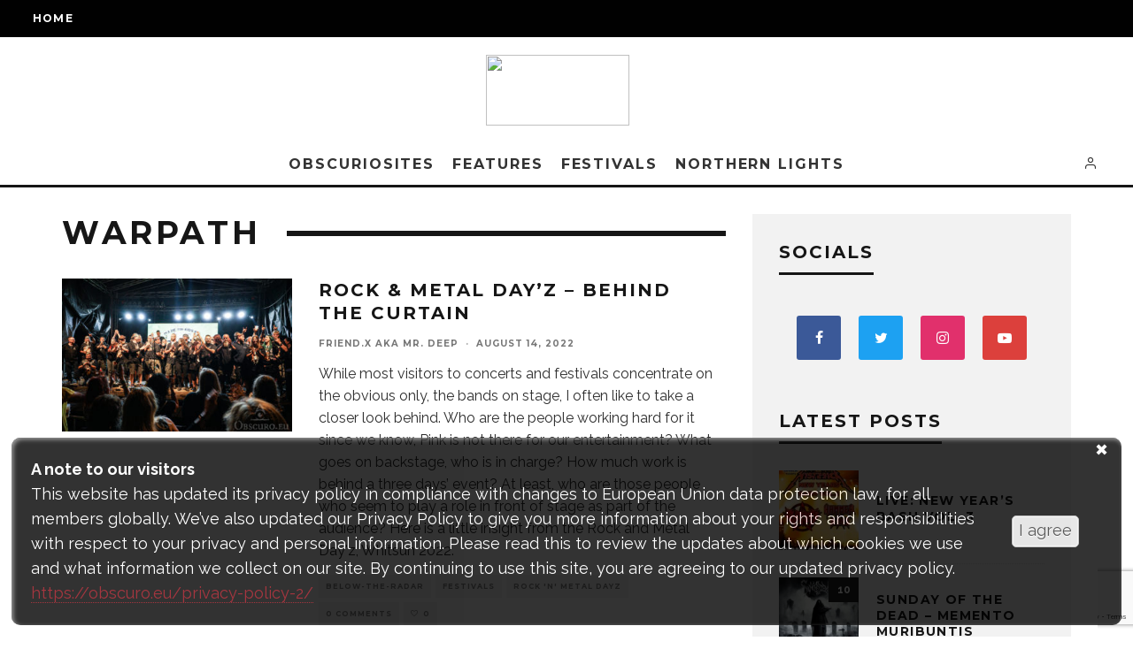

--- FILE ---
content_type: text/html; charset=UTF-8
request_url: https://obscuro.eu/tag/warpath/
body_size: 29472
content:
<!DOCTYPE html>
<html lang="en-US">
<head>
	<meta charset="UTF-8">
			<meta name="viewport" content="width=device-width, height=device-height, initial-scale=1.0, minimum-scale=1.0">
		<link rel="profile" href="https://gmpg.org/xfn/11">
	<title>Warpath Archives - Metalheads Magazine | Obscuro.eu</title>
<meta name='robots' content='max-image-preview:large' />
	<style>img:is([sizes="auto" i], [sizes^="auto," i]) { contain-intrinsic-size: 3000px 1500px }</style>
	
<!-- This site is optimized with the Yoast SEO Premium plugin v13.1 - https://yoast.com/wordpress/plugins/seo/ -->
<meta name="robots" content="max-snippet:-1, max-image-preview:large, max-video-preview:-1"/>
<link rel="canonical" href="https://obscuro.eu/tag/warpath/" />
<meta property="og:locale" content="en_US" />
<meta property="og:type" content="object" />
<meta property="og:title" content="Warpath Archives - Metalheads Magazine | Obscuro.eu" />
<meta property="og:url" content="https://obscuro.eu/tag/warpath/" />
<meta property="og:site_name" content="Metalheads Magazine | Obscuro.eu" />
<meta property="fb:app_id" content="547520335952754" />
<meta name="twitter:card" content="summary_large_image" />
<meta name="twitter:title" content="Warpath Archives - Metalheads Magazine | Obscuro.eu" />
<meta name="twitter:site" content="@Obscuro_cz" />
<script type='application/ld+json' class='yoast-schema-graph yoast-schema-graph--main'>{"@context":"https://schema.org","@graph":[{"@type":"WebSite","@id":"https://obscuro.eu/#website","url":"https://obscuro.eu/","name":"Metalheads Magazine | Obscuro.eu","inLanguage":"en-US","description":"Place for all obscure creatures!","potentialAction":{"@type":"SearchAction","target":"https://obscuro.eu/?s={search_term_string}","query-input":"required name=search_term_string"}},{"@type":"CollectionPage","@id":"https://obscuro.eu/tag/warpath/#webpage","url":"https://obscuro.eu/tag/warpath/","name":"Warpath Archives - Metalheads Magazine | Obscuro.eu","isPartOf":{"@id":"https://obscuro.eu/#website"},"inLanguage":"en-US"}]}</script>
<!-- / Yoast SEO Premium plugin. -->

<link rel='dns-prefetch' href='//fonts.googleapis.com' />
<link rel="alternate" type="application/rss+xml" title="Metalheads Magazine | Obscuro.eu &raquo; Feed" href="https://obscuro.eu/feed/" />
<link rel="alternate" type="application/rss+xml" title="Metalheads Magazine | Obscuro.eu &raquo; Comments Feed" href="https://obscuro.eu/comments/feed/" />
<link rel="alternate" type="application/rss+xml" title="Metalheads Magazine | Obscuro.eu &raquo; Warpath Tag Feed" href="https://obscuro.eu/tag/warpath/feed/" />
<script type="text/javascript">
/* <![CDATA[ */
window._wpemojiSettings = {"baseUrl":"https:\/\/s.w.org\/images\/core\/emoji\/15.0.3\/72x72\/","ext":".png","svgUrl":"https:\/\/s.w.org\/images\/core\/emoji\/15.0.3\/svg\/","svgExt":".svg","source":{"concatemoji":"https:\/\/obscuro.eu\/wp-includes\/js\/wp-emoji-release.min.js?ver=8273589d23975fef0d1b31946c9a1df1"}};
/*! This file is auto-generated */
!function(i,n){var o,s,e;function c(e){try{var t={supportTests:e,timestamp:(new Date).valueOf()};sessionStorage.setItem(o,JSON.stringify(t))}catch(e){}}function p(e,t,n){e.clearRect(0,0,e.canvas.width,e.canvas.height),e.fillText(t,0,0);var t=new Uint32Array(e.getImageData(0,0,e.canvas.width,e.canvas.height).data),r=(e.clearRect(0,0,e.canvas.width,e.canvas.height),e.fillText(n,0,0),new Uint32Array(e.getImageData(0,0,e.canvas.width,e.canvas.height).data));return t.every(function(e,t){return e===r[t]})}function u(e,t,n){switch(t){case"flag":return n(e,"\ud83c\udff3\ufe0f\u200d\u26a7\ufe0f","\ud83c\udff3\ufe0f\u200b\u26a7\ufe0f")?!1:!n(e,"\ud83c\uddfa\ud83c\uddf3","\ud83c\uddfa\u200b\ud83c\uddf3")&&!n(e,"\ud83c\udff4\udb40\udc67\udb40\udc62\udb40\udc65\udb40\udc6e\udb40\udc67\udb40\udc7f","\ud83c\udff4\u200b\udb40\udc67\u200b\udb40\udc62\u200b\udb40\udc65\u200b\udb40\udc6e\u200b\udb40\udc67\u200b\udb40\udc7f");case"emoji":return!n(e,"\ud83d\udc26\u200d\u2b1b","\ud83d\udc26\u200b\u2b1b")}return!1}function f(e,t,n){var r="undefined"!=typeof WorkerGlobalScope&&self instanceof WorkerGlobalScope?new OffscreenCanvas(300,150):i.createElement("canvas"),a=r.getContext("2d",{willReadFrequently:!0}),o=(a.textBaseline="top",a.font="600 32px Arial",{});return e.forEach(function(e){o[e]=t(a,e,n)}),o}function t(e){var t=i.createElement("script");t.src=e,t.defer=!0,i.head.appendChild(t)}"undefined"!=typeof Promise&&(o="wpEmojiSettingsSupports",s=["flag","emoji"],n.supports={everything:!0,everythingExceptFlag:!0},e=new Promise(function(e){i.addEventListener("DOMContentLoaded",e,{once:!0})}),new Promise(function(t){var n=function(){try{var e=JSON.parse(sessionStorage.getItem(o));if("object"==typeof e&&"number"==typeof e.timestamp&&(new Date).valueOf()<e.timestamp+604800&&"object"==typeof e.supportTests)return e.supportTests}catch(e){}return null}();if(!n){if("undefined"!=typeof Worker&&"undefined"!=typeof OffscreenCanvas&&"undefined"!=typeof URL&&URL.createObjectURL&&"undefined"!=typeof Blob)try{var e="postMessage("+f.toString()+"("+[JSON.stringify(s),u.toString(),p.toString()].join(",")+"));",r=new Blob([e],{type:"text/javascript"}),a=new Worker(URL.createObjectURL(r),{name:"wpTestEmojiSupports"});return void(a.onmessage=function(e){c(n=e.data),a.terminate(),t(n)})}catch(e){}c(n=f(s,u,p))}t(n)}).then(function(e){for(var t in e)n.supports[t]=e[t],n.supports.everything=n.supports.everything&&n.supports[t],"flag"!==t&&(n.supports.everythingExceptFlag=n.supports.everythingExceptFlag&&n.supports[t]);n.supports.everythingExceptFlag=n.supports.everythingExceptFlag&&!n.supports.flag,n.DOMReady=!1,n.readyCallback=function(){n.DOMReady=!0}}).then(function(){return e}).then(function(){var e;n.supports.everything||(n.readyCallback(),(e=n.source||{}).concatemoji?t(e.concatemoji):e.wpemoji&&e.twemoji&&(t(e.twemoji),t(e.wpemoji)))}))}((window,document),window._wpemojiSettings);
/* ]]> */
</script>
<style id='wp-emoji-styles-inline-css' type='text/css'>

	img.wp-smiley, img.emoji {
		display: inline !important;
		border: none !important;
		box-shadow: none !important;
		height: 1em !important;
		width: 1em !important;
		margin: 0 0.07em !important;
		vertical-align: -0.1em !important;
		background: none !important;
		padding: 0 !important;
	}
</style>
<link rel='stylesheet' id='wp-block-library-css' href='https://obscuro.eu/wp-includes/css/dist/block-library/style.min.css?ver=8273589d23975fef0d1b31946c9a1df1' type='text/css' media='all' />
<style id='classic-theme-styles-inline-css' type='text/css'>
/*! This file is auto-generated */
.wp-block-button__link{color:#fff;background-color:#32373c;border-radius:9999px;box-shadow:none;text-decoration:none;padding:calc(.667em + 2px) calc(1.333em + 2px);font-size:1.125em}.wp-block-file__button{background:#32373c;color:#fff;text-decoration:none}
</style>
<style id='global-styles-inline-css' type='text/css'>
:root{--wp--preset--aspect-ratio--square: 1;--wp--preset--aspect-ratio--4-3: 4/3;--wp--preset--aspect-ratio--3-4: 3/4;--wp--preset--aspect-ratio--3-2: 3/2;--wp--preset--aspect-ratio--2-3: 2/3;--wp--preset--aspect-ratio--16-9: 16/9;--wp--preset--aspect-ratio--9-16: 9/16;--wp--preset--color--black: #000000;--wp--preset--color--cyan-bluish-gray: #abb8c3;--wp--preset--color--white: #ffffff;--wp--preset--color--pale-pink: #f78da7;--wp--preset--color--vivid-red: #cf2e2e;--wp--preset--color--luminous-vivid-orange: #ff6900;--wp--preset--color--luminous-vivid-amber: #fcb900;--wp--preset--color--light-green-cyan: #7bdcb5;--wp--preset--color--vivid-green-cyan: #00d084;--wp--preset--color--pale-cyan-blue: #8ed1fc;--wp--preset--color--vivid-cyan-blue: #0693e3;--wp--preset--color--vivid-purple: #9b51e0;--wp--preset--gradient--vivid-cyan-blue-to-vivid-purple: linear-gradient(135deg,rgba(6,147,227,1) 0%,rgb(155,81,224) 100%);--wp--preset--gradient--light-green-cyan-to-vivid-green-cyan: linear-gradient(135deg,rgb(122,220,180) 0%,rgb(0,208,130) 100%);--wp--preset--gradient--luminous-vivid-amber-to-luminous-vivid-orange: linear-gradient(135deg,rgba(252,185,0,1) 0%,rgba(255,105,0,1) 100%);--wp--preset--gradient--luminous-vivid-orange-to-vivid-red: linear-gradient(135deg,rgba(255,105,0,1) 0%,rgb(207,46,46) 100%);--wp--preset--gradient--very-light-gray-to-cyan-bluish-gray: linear-gradient(135deg,rgb(238,238,238) 0%,rgb(169,184,195) 100%);--wp--preset--gradient--cool-to-warm-spectrum: linear-gradient(135deg,rgb(74,234,220) 0%,rgb(151,120,209) 20%,rgb(207,42,186) 40%,rgb(238,44,130) 60%,rgb(251,105,98) 80%,rgb(254,248,76) 100%);--wp--preset--gradient--blush-light-purple: linear-gradient(135deg,rgb(255,206,236) 0%,rgb(152,150,240) 100%);--wp--preset--gradient--blush-bordeaux: linear-gradient(135deg,rgb(254,205,165) 0%,rgb(254,45,45) 50%,rgb(107,0,62) 100%);--wp--preset--gradient--luminous-dusk: linear-gradient(135deg,rgb(255,203,112) 0%,rgb(199,81,192) 50%,rgb(65,88,208) 100%);--wp--preset--gradient--pale-ocean: linear-gradient(135deg,rgb(255,245,203) 0%,rgb(182,227,212) 50%,rgb(51,167,181) 100%);--wp--preset--gradient--electric-grass: linear-gradient(135deg,rgb(202,248,128) 0%,rgb(113,206,126) 100%);--wp--preset--gradient--midnight: linear-gradient(135deg,rgb(2,3,129) 0%,rgb(40,116,252) 100%);--wp--preset--font-size--small: 13px;--wp--preset--font-size--medium: 20px;--wp--preset--font-size--large: 36px;--wp--preset--font-size--x-large: 42px;--wp--preset--spacing--20: 0.44rem;--wp--preset--spacing--30: 0.67rem;--wp--preset--spacing--40: 1rem;--wp--preset--spacing--50: 1.5rem;--wp--preset--spacing--60: 2.25rem;--wp--preset--spacing--70: 3.38rem;--wp--preset--spacing--80: 5.06rem;--wp--preset--shadow--natural: 6px 6px 9px rgba(0, 0, 0, 0.2);--wp--preset--shadow--deep: 12px 12px 50px rgba(0, 0, 0, 0.4);--wp--preset--shadow--sharp: 6px 6px 0px rgba(0, 0, 0, 0.2);--wp--preset--shadow--outlined: 6px 6px 0px -3px rgba(255, 255, 255, 1), 6px 6px rgba(0, 0, 0, 1);--wp--preset--shadow--crisp: 6px 6px 0px rgba(0, 0, 0, 1);}:where(.is-layout-flex){gap: 0.5em;}:where(.is-layout-grid){gap: 0.5em;}body .is-layout-flex{display: flex;}.is-layout-flex{flex-wrap: wrap;align-items: center;}.is-layout-flex > :is(*, div){margin: 0;}body .is-layout-grid{display: grid;}.is-layout-grid > :is(*, div){margin: 0;}:where(.wp-block-columns.is-layout-flex){gap: 2em;}:where(.wp-block-columns.is-layout-grid){gap: 2em;}:where(.wp-block-post-template.is-layout-flex){gap: 1.25em;}:where(.wp-block-post-template.is-layout-grid){gap: 1.25em;}.has-black-color{color: var(--wp--preset--color--black) !important;}.has-cyan-bluish-gray-color{color: var(--wp--preset--color--cyan-bluish-gray) !important;}.has-white-color{color: var(--wp--preset--color--white) !important;}.has-pale-pink-color{color: var(--wp--preset--color--pale-pink) !important;}.has-vivid-red-color{color: var(--wp--preset--color--vivid-red) !important;}.has-luminous-vivid-orange-color{color: var(--wp--preset--color--luminous-vivid-orange) !important;}.has-luminous-vivid-amber-color{color: var(--wp--preset--color--luminous-vivid-amber) !important;}.has-light-green-cyan-color{color: var(--wp--preset--color--light-green-cyan) !important;}.has-vivid-green-cyan-color{color: var(--wp--preset--color--vivid-green-cyan) !important;}.has-pale-cyan-blue-color{color: var(--wp--preset--color--pale-cyan-blue) !important;}.has-vivid-cyan-blue-color{color: var(--wp--preset--color--vivid-cyan-blue) !important;}.has-vivid-purple-color{color: var(--wp--preset--color--vivid-purple) !important;}.has-black-background-color{background-color: var(--wp--preset--color--black) !important;}.has-cyan-bluish-gray-background-color{background-color: var(--wp--preset--color--cyan-bluish-gray) !important;}.has-white-background-color{background-color: var(--wp--preset--color--white) !important;}.has-pale-pink-background-color{background-color: var(--wp--preset--color--pale-pink) !important;}.has-vivid-red-background-color{background-color: var(--wp--preset--color--vivid-red) !important;}.has-luminous-vivid-orange-background-color{background-color: var(--wp--preset--color--luminous-vivid-orange) !important;}.has-luminous-vivid-amber-background-color{background-color: var(--wp--preset--color--luminous-vivid-amber) !important;}.has-light-green-cyan-background-color{background-color: var(--wp--preset--color--light-green-cyan) !important;}.has-vivid-green-cyan-background-color{background-color: var(--wp--preset--color--vivid-green-cyan) !important;}.has-pale-cyan-blue-background-color{background-color: var(--wp--preset--color--pale-cyan-blue) !important;}.has-vivid-cyan-blue-background-color{background-color: var(--wp--preset--color--vivid-cyan-blue) !important;}.has-vivid-purple-background-color{background-color: var(--wp--preset--color--vivid-purple) !important;}.has-black-border-color{border-color: var(--wp--preset--color--black) !important;}.has-cyan-bluish-gray-border-color{border-color: var(--wp--preset--color--cyan-bluish-gray) !important;}.has-white-border-color{border-color: var(--wp--preset--color--white) !important;}.has-pale-pink-border-color{border-color: var(--wp--preset--color--pale-pink) !important;}.has-vivid-red-border-color{border-color: var(--wp--preset--color--vivid-red) !important;}.has-luminous-vivid-orange-border-color{border-color: var(--wp--preset--color--luminous-vivid-orange) !important;}.has-luminous-vivid-amber-border-color{border-color: var(--wp--preset--color--luminous-vivid-amber) !important;}.has-light-green-cyan-border-color{border-color: var(--wp--preset--color--light-green-cyan) !important;}.has-vivid-green-cyan-border-color{border-color: var(--wp--preset--color--vivid-green-cyan) !important;}.has-pale-cyan-blue-border-color{border-color: var(--wp--preset--color--pale-cyan-blue) !important;}.has-vivid-cyan-blue-border-color{border-color: var(--wp--preset--color--vivid-cyan-blue) !important;}.has-vivid-purple-border-color{border-color: var(--wp--preset--color--vivid-purple) !important;}.has-vivid-cyan-blue-to-vivid-purple-gradient-background{background: var(--wp--preset--gradient--vivid-cyan-blue-to-vivid-purple) !important;}.has-light-green-cyan-to-vivid-green-cyan-gradient-background{background: var(--wp--preset--gradient--light-green-cyan-to-vivid-green-cyan) !important;}.has-luminous-vivid-amber-to-luminous-vivid-orange-gradient-background{background: var(--wp--preset--gradient--luminous-vivid-amber-to-luminous-vivid-orange) !important;}.has-luminous-vivid-orange-to-vivid-red-gradient-background{background: var(--wp--preset--gradient--luminous-vivid-orange-to-vivid-red) !important;}.has-very-light-gray-to-cyan-bluish-gray-gradient-background{background: var(--wp--preset--gradient--very-light-gray-to-cyan-bluish-gray) !important;}.has-cool-to-warm-spectrum-gradient-background{background: var(--wp--preset--gradient--cool-to-warm-spectrum) !important;}.has-blush-light-purple-gradient-background{background: var(--wp--preset--gradient--blush-light-purple) !important;}.has-blush-bordeaux-gradient-background{background: var(--wp--preset--gradient--blush-bordeaux) !important;}.has-luminous-dusk-gradient-background{background: var(--wp--preset--gradient--luminous-dusk) !important;}.has-pale-ocean-gradient-background{background: var(--wp--preset--gradient--pale-ocean) !important;}.has-electric-grass-gradient-background{background: var(--wp--preset--gradient--electric-grass) !important;}.has-midnight-gradient-background{background: var(--wp--preset--gradient--midnight) !important;}.has-small-font-size{font-size: var(--wp--preset--font-size--small) !important;}.has-medium-font-size{font-size: var(--wp--preset--font-size--medium) !important;}.has-large-font-size{font-size: var(--wp--preset--font-size--large) !important;}.has-x-large-font-size{font-size: var(--wp--preset--font-size--x-large) !important;}
:where(.wp-block-post-template.is-layout-flex){gap: 1.25em;}:where(.wp-block-post-template.is-layout-grid){gap: 1.25em;}
:where(.wp-block-columns.is-layout-flex){gap: 2em;}:where(.wp-block-columns.is-layout-grid){gap: 2em;}
:root :where(.wp-block-pullquote){font-size: 1.5em;line-height: 1.6;}
</style>
<link rel='stylesheet' id='contact-form-7-css' href='https://obscuro.eu/wp-content/plugins/contact-form-7/includes/css/styles.css?ver=6.0.6' type='text/css' media='all' />
<link rel='stylesheet' id='lets-review-api-css' href='https://obscuro.eu/wp-content/plugins/lets-review/assets/css/style-api.min.css?ver=3.3.6' type='text/css' media='all' />
<link rel='stylesheet' id='dashicons-css' href='https://obscuro.eu/wp-includes/css/dashicons.min.css?ver=8273589d23975fef0d1b31946c9a1df1' type='text/css' media='all' />
<link rel='stylesheet' id='post-views-counter-frontend-css' href='https://obscuro.eu/wp-content/plugins/post-views-counter/css/frontend.min.css?ver=1.4.6' type='text/css' media='all' />
<link rel='stylesheet' id='simple-spoiler-style-css' href='https://obscuro.eu/wp-content/plugins/simple-spoiler/css/simple-spoiler.min.css?ver=1.5' type='text/css' media='all' />
<link rel='stylesheet' id='ppress-frontend-css' href='https://obscuro.eu/wp-content/plugins/wp-user-avatar/assets/css/frontend.min.css?ver=4.16.8' type='text/css' media='all' />
<link rel='stylesheet' id='ppress-flatpickr-css' href='https://obscuro.eu/wp-content/plugins/wp-user-avatar/assets/flatpickr/flatpickr.min.css?ver=4.16.8' type='text/css' media='all' />
<link rel='stylesheet' id='ppress-select2-css' href='https://obscuro.eu/wp-content/plugins/wp-user-avatar/assets/select2/select2.min.css?ver=8273589d23975fef0d1b31946c9a1df1' type='text/css' media='all' />
<link rel='stylesheet' id='codetipi-15zine-style-css' href='https://obscuro.eu/wp-content/themes/15zine/assets/css/style.min.css?ver=3.3.9.8' type='text/css' media='all' />
<style id='codetipi-15zine-style-inline-css' type='text/css'>
.link-color-wrap > * > a,.link-color-wrap > * > ul a{ color: #1e1e1e;}.link-color-wrap > * > a:hover,.link-color-wrap > * > ul a:hover{ color: #555;}body{ color: #2e2e2e;}.site-footer{ color: #fff;}body{font-size:14px;font-weight:400;line-height:1.6;text-transform:none;}.excerpt{font-size:14px;font-weight:400;line-height:1.6;text-transform:none;}.preview-thumbnail .title, .preview-review .title{font-size:14px;font-weight:700;letter-spacing:0.1em;line-height:1.3;text-transform:uppercase;}.byline{font-size:10px;font-weight:700;letter-spacing:0.1em;line-height:1.3;text-transform:uppercase;}.tipi-button, .button__back__home{font-size:14px;font-weight:700;letter-spacing:0.1em;text-transform:uppercase;}.breadcrumbs{font-size:11px;font-weight:400;letter-spacing:0.1em;text-transform:none;}.secondary-menu-wrap{font-size:14px;font-weight:700;letter-spacing:0.1em;line-height:1;text-transform:uppercase;}.preview-slider.title-s .title{font-size:14px;font-weight:700;letter-spacing:0.1em;line-height:1.3;text-transform:uppercase;}.preview-slider.title-m .title{font-size:14px;font-weight:700;letter-spacing:0.1em;line-height:1.3;text-transform:uppercase;}.preview-slider.title-l .title{font-size:14px;font-weight:700;letter-spacing:0.1em;line-height:1.3;text-transform:uppercase;}.preview-slider.title-xl .title{font-size:14px;font-weight:700;letter-spacing:0.1em;line-height:1.3;text-transform:uppercase;}.preview-grid.title-s .title{font-size:14px;font-weight:700;letter-spacing:0.1em;line-height:1.3;text-transform:uppercase;}.preview-grid.title-m .title{font-size:14px;font-weight:700;letter-spacing:0.1em;line-height:1.3;text-transform:uppercase;}.preview-grid.title-l .title{font-size:14px;font-weight:700;letter-spacing:0.1em;line-height:1.3;text-transform:uppercase;}.preview-classic .title{font-size:14px;font-weight:700;letter-spacing:0.1em;line-height:1.3;text-transform:uppercase;}.preview-2 .title{font-size:14px;font-weight:700;letter-spacing:0.1em;line-height:1.3;text-transform:uppercase;}.entry-content blockquote, .entry-content .wp-block-pullquote p{font-size:18px;font-weight:400;line-height:1.5;text-transform:none;}.hero-wrap .caption, .gallery-block__wrap .caption{font-size:10px;font-weight:400;line-height:1.2;text-transform:none;}.main-navigation{font-size:14px;font-weight:700;letter-spacing:0.12em;line-height:1;text-transform:uppercase;}.hero-meta.tipi-s-typo .title{font-size:18px;font-weight:700;letter-spacing:0.1em;line-height:1.3;text-transform:uppercase;}.hero-meta.tipi-m-typo .title{font-size:18px;font-weight:700;letter-spacing:0.1em;line-height:1.3;text-transform:uppercase;}.hero-meta.tipi-l-typo .title{font-size:18px;font-weight:700;letter-spacing:0.1em;line-height:1.3;text-transform:uppercase;}.entry-content h1{font-size:18px;font-weight:700;letter-spacing:0.1em;line-height:1.3;text-transform:uppercase;}.entry-content h2{font-size:18px;font-weight:700;letter-spacing:0.1em;line-height:1.3;text-transform:uppercase;}.entry-content h3{font-size:14px;font-weight:700;letter-spacing:0.1em;line-height:1.3;text-transform:uppercase;}.entry-content h4{font-size:14px;font-weight:700;letter-spacing:0.1em;line-height:1.3;text-transform:uppercase;}.entry-content h5{font-size:14px;font-weight:700;letter-spacing:0.1em;line-height:1.3;text-transform:uppercase;}.widget-title{font-size:14px;font-weight:700;letter-spacing:0.1em;line-height:1.3;text-transform:uppercase;}.block-title-wrap .title{font-size:18px;font-weight:700;letter-spacing:0.1em;line-height:1.2;text-transform:uppercase;}.block-subtitle{font-size:15px;font-weight:700;letter-spacing:0.1em;line-height:1.3;text-transform:uppercase;}.preview-classic { padding-bottom: 30px; }.block-wrap-classic .block ~ .block .preview-1:first-child { padding-top: 30px; }.preview-thumbnail { padding-bottom: 20px; }.codetipi-15zine-widget .preview-thumbnail { padding-bottom: 15px; }.preview-classic{ border-bottom:1px dotted #f2f2f2;}.preview-classic { margin-bottom: 30px; }.block-wrap-bs-62 .block ~ .block, .block-wrap-classic .block ~ .block .preview-1:first-child { margin-top: 30px; }.block-wrap-classic .block ~ .block .preview-1:first-child{ border-top:1px dotted #f2f2f2;}.preview-classic { margin-bottom: 30px; }.block-wrap-bs-62 .block ~ .block, .block-wrap-classic .block ~ .block .preview-1:first-child { margin-top: 30px; }.preview-thumbnail{ border-bottom:1px dotted #f2f2f2;}.preview-thumbnail { margin-bottom: 20px; }.codetipi-15zine-widget .preview-thumbnail { margin-bottom: 15px; }.main-menu-logo img { width: 110px; }.mm-submenu-2 .mm-51 .menu-wrap > .sub-menu > li > a { color: #f2bb30; }.preview-slider.tile-overlay--1:after, .preview-slider.tile-overlay--2 .meta:after { opacity: 0.25; }.preview-grid.tile-overlay--1:after, .preview-grid.tile-overlay--2 .meta:after { opacity: 0.25; }.main-navigation-border { border-bottom-color: #161616; }.cb-mm-on.cb-menu-light #cb-nav-bar .cb-main-nav > li:hover, .cb-mm-on.cb-menu-dark #cb-nav-bar .cb-main-nav > li:hover { background: #222; }body {}body, #respond, .cb-font-body, .font-b { font-family: 'Raleway',sans-serif; }h1, h2, h3, h4, h5, h6, .cb-font-header, .font-h, #bbp-user-navigation, .cb-byline, .product_meta, .price, .woocommerce-review-link, .cart_item, .cart-collaterals .cart_totals th { font-family: 'Montserrat',sans-serif }.main-menu > li > a, .main-menu-wrap .menu-icons > li > a {
		padding-top: 15px;
		padding-bottom: 15px;
	}.secondary-menu-wrap .menu-icons > li > a, .secondary-menu-wrap .secondary-menu > li > a {
		padding-top: 15px;
		padding-bottom: 15px;
	}.site-mob-header:not(.site-mob-header-11) .header-padding .logo-main-wrap, .site-mob-header:not(.site-mob-header-11) .header-padding .icons-wrap a, .site-mob-header-11 .header-padding {
		padding-top: 20px;
		padding-bottom: 20px;
	}.grid-spacing { border-top-width: 3px; }@media only screen and (min-width: 481px) {.block-wrap-slider:not(.block-wrap-51) .slider-spacing { margin-right: 3px;}.block--feature.block-wrap-slider .block-inner-style { padding-top: 3px;}}@media only screen and (min-width: 768px) {.grid-spacing { border-right-width: 3px; }.block-wrap-55 .slide { margin-right: 3px!important; }.block-wrap-grid:not(.block-wrap-81) .block { width: calc( 100% + 3px ); }.preview-slider.tile-overlay--1:hover:after, .preview-slider.tile-overlay--2.tile-overlay--gradient:hover:after, .preview-slider.tile-overlay--2:hover .meta:after { opacity: 0.75 ; }.preview-grid.tile-overlay--1:hover:after, .preview-grid.tile-overlay--2.tile-overlay--gradient:hover:after, .preview-grid.tile-overlay--2:hover .meta:after { opacity: 0.75 ; }}@media only screen and (min-width: 1020px) {.site-header .header-padding {
		padding-top: 20px;
		padding-bottom: 20px;
	}body{font-size:18px;}.excerpt{font-size:16px;}.tipi-button, .button__back__home{font-size:12px;}.secondary-menu-wrap{font-size:12px;}.preview-slider.title-s .title{font-size:16px;}.preview-slider.title-m .title{font-size:16px;}.preview-slider.title-l .title{font-size:32px;}.preview-slider.title-xl .title{font-size:38px;}.preview-grid.title-s .title{font-size:16px;}.preview-grid.title-m .title{font-size:16px;}.preview-grid.title-l .title{font-size:32px;}.preview-classic .title{font-size:20px;}.preview-2 .title{font-size:22px;}.entry-content blockquote, .entry-content .wp-block-pullquote p{font-size:30px;}.main-navigation{font-size:16px;}.hero-meta.tipi-s-typo .title{font-size:30px;}.hero-meta.tipi-m-typo .title{font-size:40px;}.hero-meta.tipi-l-typo .title{font-size:50px;}.entry-content h1{font-size:50px;}.entry-content h2{font-size:30px;}.entry-content h3{font-size:24px;}.entry-content h4{font-size:20px;}.entry-content h5{font-size:18px;}.widget-title{font-size:20px;}.block-title-wrap .title{font-size:36px;}}
</style>
<link rel='stylesheet' id='codetipi-15zine-fonts-css' href='https://fonts.googleapis.com/css?family=Montserrat%3A400%2C700%7CRaleway%3A400%2C700&#038;subset=latin%2Clatin-ext&#038;display=swap' type='text/css' media='all' />
<!--[if IE]>
<link rel='stylesheet' id='codetipi-15zine-ie9-css' href='https://obscuro.eu/wp-content/themes/15zine/assets/css/ie.css?ver=3.3.9.8' type='text/css' media='all' />
<![endif]-->
<link rel='stylesheet' id='swipebox-css' href='https://obscuro.eu/wp-content/themes/15zine/assets/css/swipebox.min.css?ver=1.4.4' type='text/css' media='all' />
<link rel='stylesheet' id='font-awesome-css' href='https://obscuro.eu/wp-content/themes/15zine/assets/fonts/fontawesome/css/fontawesome.min.css?ver=3.3.9.8' type='text/css' media='all' />
<link rel='stylesheet' id='font-awesome-regular-css' href='https://obscuro.eu/wp-content/themes/15zine/assets/fonts/fontawesome/css/regular.min.css?ver=3.3.9.8' type='text/css' media='all' />
<link rel='stylesheet' id='font-awesome-solid-css' href='https://obscuro.eu/wp-content/themes/15zine/assets/fonts/fontawesome/css/solid.min.css?ver=3.3.9.8' type='text/css' media='all' />
<link rel='stylesheet' id='login-with-ajax-css' href='https://obscuro.eu/wp-content/plugins/login-with-ajax/templates/widget.css?ver=4.3' type='text/css' media='all' />
<script type="text/javascript" src="https://obscuro.eu/wp-includes/js/jquery/jquery.min.js?ver=3.7.1" id="jquery-core-js"></script>
<script type="text/javascript" src="https://obscuro.eu/wp-includes/js/jquery/jquery-migrate.min.js?ver=3.4.1" id="jquery-migrate-js"></script>
<script type="text/javascript" src="https://obscuro.eu/wp-content/plugins/wp-user-avatar/assets/flatpickr/flatpickr.min.js?ver=4.16.8" id="ppress-flatpickr-js"></script>
<script type="text/javascript" src="https://obscuro.eu/wp-content/plugins/wp-user-avatar/assets/select2/select2.min.js?ver=4.16.8" id="ppress-select2-js"></script>
<script type="text/javascript" id="login-with-ajax-js-extra">
/* <![CDATA[ */
var LWA = {"ajaxurl":"https:\/\/obscuro.eu\/wp-admin\/admin-ajax.php","off":""};
/* ]]> */
</script>
<script type="text/javascript" src="https://obscuro.eu/wp-content/themes/15zine/plugins/login-with-ajax/login-with-ajax.js?ver=4.3" id="login-with-ajax-js"></script>
<script type="text/javascript" src="https://obscuro.eu/wp-content/plugins/login-with-ajax/ajaxify/ajaxify.min.js?ver=4.3" id="login-with-ajax-ajaxify-js"></script>
<link rel="https://api.w.org/" href="https://obscuro.eu/wp-json/" /><link rel="alternate" title="JSON" type="application/json" href="https://obscuro.eu/wp-json/wp/v2/tags/2121" /><style type="text/css">
		.spoiler-head {
			background: #f1f1f1;
			border: 1px solid #dddddd;
		}
		.spoiler-body {
			background: #fbfbfb;
			border-width: 0 1px 1px 1px;
			border-style: solid;
			border-color: #dddddd;
		}
	</style><link rel="apple-touch-icon" sizes="180x180" href="/wp-content/uploads/fbrfg/apple-touch-icon.png">
<link rel="icon" type="image/png" sizes="32x32" href="/wp-content/uploads/fbrfg/favicon-32x32.png">
<link rel="icon" type="image/png" sizes="16x16" href="/wp-content/uploads/fbrfg/favicon-16x16.png">
<link rel="manifest" href="/wp-content/uploads/fbrfg/site.webmanifest">
<link rel="mask-icon" href="/wp-content/uploads/fbrfg/safari-pinned-tab.svg" color="#5bbad5">
<link rel="shortcut icon" href="/wp-content/uploads/fbrfg/favicon.ico">
<meta name="msapplication-TileColor" content="#da532c">
<meta name="msapplication-config" content="/wp-content/uploads/fbrfg/browserconfig.xml">
<meta name="theme-color" content="#ffffff"><link rel="preload" type="font/woff2" as="font" href="https://obscuro.eu/wp-content/themes/15zine/assets/css/15zine/codetipi-15zine.woff2?9oa0lg" crossorigin><link rel="preload" type="font/woff2" as="font" href="https://obscuro.eu/wp-content/themes/15zine/assets/fonts/fontawesome/webfonts/fa-regular-400.woff2?v=5.9.0" crossorigin><link rel="preload" type="font/woff2" as="font" href="https://obscuro.eu/wp-content/themes/15zine/assets/fonts/fontawesome/webfonts/fa-solid-900.woff2?v=5.9.0" crossorigin><link rel="dns-prefetch" href="//fonts.googleapis.com"><link rel="preconnect" href="https://fonts.gstatic.com/" crossorigin><link rel="alternate" type="application/rss+xml" title="RSS" href="https://obscuro.eu/rsslatest.xml" />	<!-- Global site tag (gtag.js) - Google Analytics -->
<script async src="https://www.googletagmanager.com/gtag/js?id=UA-223159053-1"></script>
<script>
  window.dataLayer = window.dataLayer || [];
  function gtag(){dataLayer.push(arguments);}
  gtag('js', new Date());

  gtag('config', 'UA-223159053-1');
</script>

</head>
<body data-rsssl=1 class="archive tag tag-warpath tag-2121 mob-fi-tall  cb-body-light cb-footer-dark body-mob-header-1 site-mob-menu-a-4 site-mob-menu-1 mm-submenu-2">
			<div id="cb-outer-container" class="site">
		<header id="mobhead" class="site-header-block site-mob-header tipi-l-0 site-mob-header-1 sticky-menu-1 sticky-top site-skin-2"><div class="bg-area header-padding tipi-row side-spacing tipi-vertical-c">
	<ul class="menu-left icons-wrap tipi-vertical-c">
		<li class="codetipi-15zine-icon vertical-c"><a href="#" class="mob-tr-open" data-target="slide-menu"><i class="codetipi-15zine-i-menu" aria-hidden="true"></i></a></li>	</ul>
	<div class="logo-main-wrap logo-mob-wrap">
			</div>
	<ul class="menu-right icons-wrap tipi-vertical-c">
		<li class="codetipi-15zine-icon cb-icon-search cb-menu-icon vertical-c"><a href="#" data-title="Search" class="tipi-tip tipi-tip-b vertical-c modal-tr" data-type="search"><i class="codetipi-15zine-i-search" aria-hidden="true"></i></a></li>		<li class="codetipi-15zine-icon cb-icon-login  cb-menu-icon vertical-c"><a href="#" data-title="Login / Join" class="tipi-tip tipi-tip-b vertical-c modal-tr" data-type="lwa"><i class="codetipi-15zine-i-user" aria-hidden="true"></i></a></li>	</ul>
</div>
</header><!-- .site-mob-header --><div id="mob-line" class="tipi-l-0"></div>		<div id="cb-container" class="site-inner container clearfix">
	<div id="cb-top-menu" class="secondary-menu-wrap cb-font-header tipi-m-0-down clearfix site-skin-2">
		<div class="cb-top-menu-wrap tipi-flex side-spacing">
			<ul class="cb-top-nav secondary-menu tipi-flex"><li id="menu-item-36" class="menu-item menu-item-type-custom menu-item-object-custom menu-item-home dropper standard-drop menu-item-36"><a href="https://obscuro.eu/">Home</a></li>
</ul><ul class="menu-icons tipi-flex-eq-height"></ul>		</div>
	</div>
	<header id="masthead" class="site-header-block site-header clearfix site-header-2 header-skin-1 site-img-1 mm-ani-1 mm-skin-2 main-menu-skin-1 main-menu-width-3 main-menu-bar-color-1 logo-only-when-stuck main-menu-c"><div class="bg-area">
			<div class="logo-main-wrap tipi-flex-lcr header-padding tipi-vertical-c tipi-flex-eq-height logo-main-wrap-center side-spacing">
			<div class="logo-main-wrap header-padding tipi-all-c"><div class="logo logo-main"><a href="https://obscuro.eu" data-pin-nopin="true"><img src="https://obscuro.eu/wp-content/uploads/2020/05/obscuro-res.png" width="162" height="80"></a></div></div>					</div>
		<div class="background"></div></div>
</header><!-- .site-header --><div id="header-line"></div><nav id="cb-nav-bar" class="main-navigation cb-nav-bar-wrap nav-bar tipi-m-0-down clearfix site-skin-1 mm-ani-1 mm-skin-2 main-menu-bar-color-1 sticky-top sticky-menu sticky-menu-1 logo-only-when-stuck main-menu-c">
	<div class="menu-bg-area main-navigation-border">
		<div id="cb-main-menu" class="main-menu-wrap cb-nav-bar-wrap clearfix cb-font-header main-nav-wrap vertical-c side-spacing">
			<div class="logo-menu-wrap logo-menu-wrap-placeholder"></div>			<ul id="menu-main-menu" class="main-menu nav cb-main-nav main-nav clearfix tipi-flex horizontal-menu">
				<li id="menu-item-650" class="menu-item menu-item-type-taxonomy menu-item-object-category menu-item-has-children dropper drop-it mm-art mm-wrap-11 mm-wrap mm-color mm-sb-left menu-item-650"><a href="https://obscuro.eu/category/obscuriosites/" data-ppp="3" data-tid="33"  data-term="category">Obscuriosites</a><div class="menu mm-11 tipi-row side-spacing" data-mm="11"><div class="menu-wrap menu-wrap-more-10 tipi-flex"><div id="block-wrap-650" class="block-wrap block-wrap-61 block-to-see block-wrap-classic clearfix ppl-m-3 ppl-s-3 block-css-650 block--light" data-id="650"><div class="block-inner-style"><div class="block-inner-box contents"><div class="block-title-wrap cb-module-header"><h2 class="block-title cb-module-title title">Obscuriosites</h2><a href="https://obscuro.eu/category/obscuriosites/" class="see-all">See All</a></div><div class="block">		<article class="preview-classic separation-border-style stack ani-base tipi-xs-12 preview-61 with-fi post-22927 post type-post status-publish format-gallery has-post-thumbnail hentry category-metal-queens category-on-stage-review category-photo-report tag-burning-witches tag-courtney-cox tag-eventhall-airport tag-hammer-king tag-heavy-metal tag-mysterica tag-mysterica-and-covers-for-all tag-power-metal tag-royal-metal tag-swiss tag-thrash-metal tag-tia-wicked post_format-post-format-gallery">
					<div class="cb-mask mask" style="background:#dd3333;">
			<a href="https://obscuro.eu/new-years-bash-vol-3/" class="mask-img">
				<img width="360" height="240" src="https://obscuro.eu/wp-content/uploads/2025/12/582189942_1429978015795426_2113867340315208847_n-360x240.jpg" class="attachment-codetipi-15zine-360-240 size-codetipi-15zine-360-240 wp-post-image" alt="" decoding="async" fetchpriority="high" srcset="https://obscuro.eu/wp-content/uploads/2025/12/582189942_1429978015795426_2113867340315208847_n-360x240.jpg 360w, https://obscuro.eu/wp-content/uploads/2025/12/582189942_1429978015795426_2113867340315208847_n-720x480.jpg 720w" sizes="(max-width: 360px) 100vw, 360px" />			</a>
		</div>
						<div class="cb-meta cb-article-meta meta">
								<h2 class="title cb-post-title">
					<a href="https://obscuro.eu/new-years-bash-vol-3/">
						Live: New Year&#8217;s Bash Vol. 3					</a>
				</h2>
							</div>
		</article>
				<article class="preview-classic separation-border-style stack ani-base tipi-xs-12 preview-61 with-fi post-22908 post type-post status-publish format-standard has-post-thumbnail hentry category-album-reviews category-below-the-radar category-news category-northern_lights tag-death-metal tag-doom-death-metal tag-doom-metal tag-insomnium tag-skalmold tag-solstafir tag-sunday-of-the-dead">
					<div class="cb-mask mask" style="background:#222;">
			<a href="https://obscuro.eu/sunday-of-the-dead-memento-muribuntis/" class="mask-img">
				<img width="360" height="240" src="https://obscuro.eu/wp-content/uploads/2025/12/WhatsApp-Image-2025-12-21-at-15.53.24-360x240.jpeg" class="attachment-codetipi-15zine-360-240 size-codetipi-15zine-360-240 wp-post-image" alt="" decoding="async" srcset="https://obscuro.eu/wp-content/uploads/2025/12/WhatsApp-Image-2025-12-21-at-15.53.24-360x240.jpeg 360w, https://obscuro.eu/wp-content/uploads/2025/12/WhatsApp-Image-2025-12-21-at-15.53.24-720x480.jpeg 720w" sizes="(max-width: 360px) 100vw, 360px" /><div class="lets-review-api-wrap lr-font-h lr-cf lr-api-format-2 lr-api-wrap-has-subtitle codetipi-15zine-review codetipi-15zine-review-4" style="background-color: #222;" data-api-score="10" data-api-100="100" data-api-format="2"><div class="lets-review-api-score-box"><div class="lets-review-final-score">10</div><div class="lets-review-subtitle">This !0 should be an 11</div></div></div>			</a>
		</div>
						<div class="cb-meta cb-article-meta meta">
								<h2 class="title cb-post-title">
					<a href="https://obscuro.eu/sunday-of-the-dead-memento-muribuntis/">
						Sunday Of The Dead &#8211; Memento Muribuntis					</a>
				</h2>
							</div>
		</article>
				<article class="preview-classic separation-border-style stack ani-base tipi-xs-12 preview-61 with-fi post-22753 post type-post status-publish format-gallery has-post-thumbnail hentry category-below-the-radar category-on-stage-review category-photo-report tag-finale-furioso tag-fire-rose tag-heavy-metal tag-kik tag-kik-sissach tag-schweiz post_format-post-format-gallery">
					<div class="cb-mask mask" style="background:#dd3333;">
			<a href="https://obscuro.eu/fire-rose-finale-furioso-25-at-kik/" class="mask-img">
				<img width="360" height="240" src="https://obscuro.eu/wp-content/uploads/2025/12/image-360x240.jpg" class="attachment-codetipi-15zine-360-240 size-codetipi-15zine-360-240 wp-post-image" alt="" decoding="async" srcset="https://obscuro.eu/wp-content/uploads/2025/12/image-360x240.jpg 360w, https://obscuro.eu/wp-content/uploads/2025/12/image-720x480.jpg 720w" sizes="(max-width: 360px) 100vw, 360px" />			</a>
		</div>
						<div class="cb-meta cb-article-meta meta">
								<h2 class="title cb-post-title">
					<a href="https://obscuro.eu/fire-rose-finale-furioso-25-at-kik/">
						Fire Rose &#8211; Finale Furioso 25 at KIK					</a>
				</h2>
							</div>
		</article>
		</div></div></div></div>
<ul class="sub-menu">
	<li id="menu-item-3802" class="menu-item menu-item-type-taxonomy menu-item-object-category dropper drop-it menu-item-3802"><a href="https://obscuro.eu/category/obscuriosites/tmwol/" class="block-more block-mm-init block-changer block-mm-changer" data-title="The Metal Way Of Life" data-url="https://obscuro.eu/category/obscuriosites/tmwol/" data-subtitle="Metal is more than music. Metal is our way of life. It is culture, attitude, spirit and life style. This is the stage for metalheads, metal inspired biographies and all the tales to be told forged by the fiery force of heavy music. " data-count="21" data-tid="1948"  data-term="category">The Metal Way Of Life</a></li>
	<li id="menu-item-3801" class="menu-item menu-item-type-taxonomy menu-item-object-category dropper drop-it menu-item-3801"><a href="https://obscuro.eu/category/obscuriosites/metal-queens/" class="block-more block-mm-init block-changer block-mm-changer" data-title="Metal Queens" data-url="https://obscuro.eu/category/obscuriosites/metal-queens/" data-subtitle="" data-count="77" data-tid="479"  data-term="category">Metal Queens</a></li>
	<li id="menu-item-816" class="menu-item menu-item-type-taxonomy menu-item-object-category dropper drop-it menu-item-816"><a href="https://obscuro.eu/category/obscuriosites/eye2eye/" class="block-more block-mm-init block-changer block-mm-changer" data-title="Eye2eyE" data-url="https://obscuro.eu/category/obscuriosites/eye2eye/" data-subtitle="Intimate, personal, in-depth interviews, portraits and insight reports" data-count="69" data-tid="119"  data-term="category">Eye2eyE</a></li>
	<li id="menu-item-817" class="menu-item menu-item-type-taxonomy menu-item-object-category dropper drop-it menu-item-817"><a href="https://obscuro.eu/category/obscuriosites/what-is-metal/" class="block-more block-mm-init block-changer block-mm-changer" data-title="What Is Metal" data-url="https://obscuro.eu/category/obscuriosites/what-is-metal/" data-subtitle="Metal is the focus of everything at obscuro.eu.

But what is Metal?

Make up your own mind and perhaps check out our features addressing this question. „What is Metal to you?“ is also a question in many of our interviews. For most of our interviewees Metal is way more than music though the music is the key, the root and the clue of everything else we associate with it. As such metal is diversity and in this we do believe.

And what&#039;s Metal to you?" data-count="38" data-tid="42"  data-term="category">What Is Metal</a></li>
	<li id="menu-item-818" class="menu-item menu-item-type-taxonomy menu-item-object-category dropper drop-it menu-item-818"><a href="https://obscuro.eu/category/obscuriosites/below-the-radar/" class="block-more block-mm-init block-changer block-mm-changer" data-title="Below-The-Radar" data-url="https://obscuro.eu/category/obscuriosites/below-the-radar/" data-subtitle="" data-count="85" data-tid="449"  data-term="category">Below-The-Radar</a></li>
	<li id="menu-item-824" class="menu-item menu-item-type-taxonomy menu-item-object-category dropper drop-it menu-item-824"><a href="https://obscuro.eu/category/obscuriosites/hm-rock/" class="block-more block-mm-init block-changer block-mm-changer" data-title="HM Rock" data-url="https://obscuro.eu/category/obscuriosites/hm-rock/" data-subtitle="The Metal Moomin, HM Rock or Heavy Muumi Rock has become way more than a mascot. The little one is a companion and has made many friends in the community." data-count="3" data-tid="172"  data-term="category">HM Rock</a></li>
	<li id="menu-item-1254" class="menu-item menu-item-type-taxonomy menu-item-object-category dropper drop-it menu-item-1254"><a href="https://obscuro.eu/category/obscuriosites/metal_chef/" class="block-more block-mm-init block-changer block-mm-changer" data-title="Metal Chef" data-url="https://obscuro.eu/category/obscuriosites/metal_chef/" data-subtitle="Because we&#039;re hungry for metal!" data-count="3" data-tid="826"  data-term="category">Metal Chef</a></li>
</ul></div></div>
</li>
<li id="menu-item-751" class="menu-item menu-item-type-taxonomy menu-item-object-category menu-item-has-children dropper drop-it mm-art mm-wrap-11 mm-wrap mm-color mm-sb-left menu-item-751"><a href="https://obscuro.eu/category/features/" data-ppp="3" data-tid="38"  data-term="category">Features</a><div class="menu mm-11 tipi-row side-spacing" data-mm="11"><div class="menu-wrap menu-wrap-more-10 tipi-flex"><div id="block-wrap-751" class="block-wrap block-wrap-61 block-to-see block-wrap-classic clearfix ppl-m-3 ppl-s-3 block-css-751 block--light" data-id="751"><div class="block-inner-style"><div class="block-inner-box contents"><div class="block-title-wrap cb-module-header"><h2 class="block-title cb-module-title title">Features</h2><a href="https://obscuro.eu/category/features/" class="see-all">See All</a></div><div class="block">		<article class="preview-classic separation-border-style stack ani-base tipi-xs-12 preview-61 with-fi post-22927 post type-post status-publish format-gallery has-post-thumbnail hentry category-metal-queens category-on-stage-review category-photo-report tag-burning-witches tag-courtney-cox tag-eventhall-airport tag-hammer-king tag-heavy-metal tag-mysterica tag-mysterica-and-covers-for-all tag-power-metal tag-royal-metal tag-swiss tag-thrash-metal tag-tia-wicked post_format-post-format-gallery">
					<div class="cb-mask mask" style="background:#dd3333;">
			<a href="https://obscuro.eu/new-years-bash-vol-3/" class="mask-img">
				<img width="360" height="240" src="https://obscuro.eu/wp-content/uploads/2025/12/582189942_1429978015795426_2113867340315208847_n-360x240.jpg" class="attachment-codetipi-15zine-360-240 size-codetipi-15zine-360-240 wp-post-image" alt="" decoding="async" srcset="https://obscuro.eu/wp-content/uploads/2025/12/582189942_1429978015795426_2113867340315208847_n-360x240.jpg 360w, https://obscuro.eu/wp-content/uploads/2025/12/582189942_1429978015795426_2113867340315208847_n-720x480.jpg 720w" sizes="(max-width: 360px) 100vw, 360px" />			</a>
		</div>
						<div class="cb-meta cb-article-meta meta">
								<h2 class="title cb-post-title">
					<a href="https://obscuro.eu/new-years-bash-vol-3/">
						Live: New Year&#8217;s Bash Vol. 3					</a>
				</h2>
							</div>
		</article>
				<article class="preview-classic separation-border-style stack ani-base tipi-xs-12 preview-61 with-fi post-22908 post type-post status-publish format-standard has-post-thumbnail hentry category-album-reviews category-below-the-radar category-news category-northern_lights tag-death-metal tag-doom-death-metal tag-doom-metal tag-insomnium tag-skalmold tag-solstafir tag-sunday-of-the-dead">
					<div class="cb-mask mask" style="background:#222;">
			<a href="https://obscuro.eu/sunday-of-the-dead-memento-muribuntis/" class="mask-img">
				<img width="360" height="240" src="https://obscuro.eu/wp-content/uploads/2025/12/WhatsApp-Image-2025-12-21-at-15.53.24-360x240.jpeg" class="attachment-codetipi-15zine-360-240 size-codetipi-15zine-360-240 wp-post-image" alt="" decoding="async" srcset="https://obscuro.eu/wp-content/uploads/2025/12/WhatsApp-Image-2025-12-21-at-15.53.24-360x240.jpeg 360w, https://obscuro.eu/wp-content/uploads/2025/12/WhatsApp-Image-2025-12-21-at-15.53.24-720x480.jpeg 720w" sizes="(max-width: 360px) 100vw, 360px" /><div class="lets-review-api-wrap lr-font-h lr-cf lr-api-format-2 lr-api-wrap-has-subtitle codetipi-15zine-review codetipi-15zine-review-4" style="background-color: #222;" data-api-score="10" data-api-100="100" data-api-format="2"><div class="lets-review-api-score-box"><div class="lets-review-final-score">10</div><div class="lets-review-subtitle">This !0 should be an 11</div></div></div>			</a>
		</div>
						<div class="cb-meta cb-article-meta meta">
								<h2 class="title cb-post-title">
					<a href="https://obscuro.eu/sunday-of-the-dead-memento-muribuntis/">
						Sunday Of The Dead &#8211; Memento Muribuntis					</a>
				</h2>
							</div>
		</article>
				<article class="preview-classic separation-border-style stack ani-base tipi-xs-12 preview-61 with-fi post-22753 post type-post status-publish format-gallery has-post-thumbnail hentry category-below-the-radar category-on-stage-review category-photo-report tag-finale-furioso tag-fire-rose tag-heavy-metal tag-kik tag-kik-sissach tag-schweiz post_format-post-format-gallery">
					<div class="cb-mask mask" style="background:#dd3333;">
			<a href="https://obscuro.eu/fire-rose-finale-furioso-25-at-kik/" class="mask-img">
				<img width="360" height="240" src="https://obscuro.eu/wp-content/uploads/2025/12/image-360x240.jpg" class="attachment-codetipi-15zine-360-240 size-codetipi-15zine-360-240 wp-post-image" alt="" decoding="async" srcset="https://obscuro.eu/wp-content/uploads/2025/12/image-360x240.jpg 360w, https://obscuro.eu/wp-content/uploads/2025/12/image-720x480.jpg 720w" sizes="(max-width: 360px) 100vw, 360px" />			</a>
		</div>
						<div class="cb-meta cb-article-meta meta">
								<h2 class="title cb-post-title">
					<a href="https://obscuro.eu/fire-rose-finale-furioso-25-at-kik/">
						Fire Rose &#8211; Finale Furioso 25 at KIK					</a>
				</h2>
							</div>
		</article>
		</div></div></div></div>
<ul class="sub-menu">
	<li id="menu-item-819" class="menu-item menu-item-type-taxonomy menu-item-object-category dropper drop-it menu-item-819"><a href="https://obscuro.eu/category/features/album-reviews/" class="block-more block-mm-init block-changer block-mm-changer" data-title="Album Reviews" data-url="https://obscuro.eu/category/features/album-reviews/" data-subtitle="" data-count="78" data-tid="161"  data-term="category">Album Reviews</a></li>
	<li id="menu-item-820" class="menu-item menu-item-type-taxonomy menu-item-object-category dropper drop-it menu-item-820"><a href="https://obscuro.eu/category/features/on-stage-review/" class="block-more block-mm-init block-changer block-mm-changer" data-title="On-Stage Review" data-url="https://obscuro.eu/category/features/on-stage-review/" data-subtitle="" data-count="103" data-tid="40"  data-term="category">On-Stage Review</a></li>
	<li id="menu-item-822" class="menu-item menu-item-type-taxonomy menu-item-object-category dropper drop-it menu-item-822"><a href="https://obscuro.eu/category/features/gallery/" class="block-more block-mm-init block-changer block-mm-changer" data-title="Gallery" data-url="https://obscuro.eu/category/features/gallery/" data-subtitle="" data-count="38" data-tid="173"  data-term="category">Gallery</a></li>
	<li id="menu-item-823" class="menu-item menu-item-type-taxonomy menu-item-object-category dropper drop-it menu-item-823"><a href="https://obscuro.eu/category/features/photo-report/" class="block-more block-mm-init block-changer block-mm-changer" data-title="Photo Report" data-url="https://obscuro.eu/category/features/photo-report/" data-subtitle="" data-count="57" data-tid="41"  data-term="category">Photo Report</a></li>
</ul></div></div>
</li>
<li id="menu-item-653" class="menu-item menu-item-type-taxonomy menu-item-object-category menu-item-has-children dropper drop-it mm-art mm-wrap-11 mm-wrap mm-color mm-sb-left menu-item-653"><a href="https://obscuro.eu/category/festivals/" data-ppp="3" data-tid="39"  data-term="category">Festivals</a><div class="menu mm-11 tipi-row side-spacing" data-mm="11"><div class="menu-wrap menu-wrap-more-10 tipi-flex"><div id="block-wrap-653" class="block-wrap block-wrap-61 block-to-see block-wrap-classic clearfix ppl-m-3 ppl-s-3 block-css-653 block--light" data-id="653"><div class="block-inner-style"><div class="block-inner-box contents"><div class="block-title-wrap cb-module-header"><h2 class="block-title cb-module-title title">Festivals</h2><a href="https://obscuro.eu/category/festivals/" class="see-all">See All</a></div><div class="block">		<article class="preview-classic separation-border-style stack ani-base tipi-xs-12 preview-61 with-fi post-22751 post type-post status-publish format-gallery has-post-thumbnail hentry category-festivals category-on-stage-review category-photo-report tag-adventszeit tag-eisheilige-nacht tag-eric-fish tag-festival tag-folk-metal tag-folk-rock tag-haggefugg tag-kupfergold tag-pratteln tag-schandmaul tag-schweiz tag-subway-to-sally tag-thomas-lindner tag-till-herence tag-weihnachten tag-z7 post_format-post-format-gallery">
					<div class="cb-mask mask" style="background:#222;">
			<a href="https://obscuro.eu/eisheilige-nacht-tour-kick-off/" class="mask-img">
				<img width="300" height="240" src="https://obscuro.eu/wp-content/uploads/2025/12/2543-300x240.jpg" class="attachment-codetipi-15zine-360-240 size-codetipi-15zine-360-240 wp-post-image" alt="" decoding="async" />			</a>
		</div>
						<div class="cb-meta cb-article-meta meta">
								<h2 class="title cb-post-title">
					<a href="https://obscuro.eu/eisheilige-nacht-tour-kick-off/">
						Eisheilige Nacht tour kick-off					</a>
				</h2>
							</div>
		</article>
				<article class="preview-classic separation-border-style stack ani-base tipi-xs-12 preview-61 with-fi post-22636 post type-post status-publish format-standard has-post-thumbnail hentry category-below-the-radar category-check-it-out category-festivals tag-alestorm tag-burning-witches tag-cobra-spell tag-crypta tag-eisheilige-nacht tag-eventhall-airport tag-evergrey tag-fire-rose tag-haggefugg tag-hammer-king tag-katatonia tag-kik tag-kik-sissach tag-kupfergold tag-lutharo tag-mysterica tag-rmdz tag-rock-metal-dayz tag-rockharz-festival tag-roses-of-thiefs tag-schandmaul tag-subway-to-sally tag-summerbreeze tag-thundermother">
					<div class="cb-mask mask" style="background:#dd3333;">
			<a href="https://obscuro.eu/december-newsflash/" class="mask-img">
				<img width="360" height="240" src="https://obscuro.eu/wp-content/uploads/2025/12/obscuro_eu-FB-featured-8-360x240.jpg" class="attachment-codetipi-15zine-360-240 size-codetipi-15zine-360-240 wp-post-image" alt="" decoding="async" srcset="https://obscuro.eu/wp-content/uploads/2025/12/obscuro_eu-FB-featured-8-360x240.jpg 360w, https://obscuro.eu/wp-content/uploads/2025/12/obscuro_eu-FB-featured-8-720x480.jpg 720w" sizes="(max-width: 360px) 100vw, 360px" />			</a>
		</div>
						<div class="cb-meta cb-article-meta meta">
								<h2 class="title cb-post-title">
					<a href="https://obscuro.eu/december-newsflash/">
						December Newsflash					</a>
				</h2>
							</div>
		</article>
				<article class="preview-classic separation-border-style stack ani-base tipi-xs-12 preview-61 with-fi post-22355 post type-post status-publish format-standard has-post-thumbnail hentry category-festivals category-on-stage-review category-photo-report category-visuals tag-basilisk tag-coldaura tag-fateful-finality tag-five-o-seven tag-heavy-halloween tag-heavy-halloween-festival tag-mission-in-black tag-nightfall-empire tag-thekenproleten tag-timeless-rage">
					<div class="cb-mask mask" style="background:#222;">
			<a href="https://obscuro.eu/heavy-halloween-2025/" class="mask-img">
				<img width="360" height="240" src="https://obscuro.eu/wp-content/uploads/2025/11/heavyhalloween2025bannersimple-360x240.jpeg" class="attachment-codetipi-15zine-360-240 size-codetipi-15zine-360-240 wp-post-image" alt="Heavy Halloween 2025" decoding="async" srcset="https://obscuro.eu/wp-content/uploads/2025/11/heavyhalloween2025bannersimple-360x240.jpeg 360w, https://obscuro.eu/wp-content/uploads/2025/11/heavyhalloween2025bannersimple-720x480.jpeg 720w" sizes="(max-width: 360px) 100vw, 360px" />			</a>
		</div>
						<div class="cb-meta cb-article-meta meta">
								<h2 class="title cb-post-title">
					<a href="https://obscuro.eu/heavy-halloween-2025/">
						Trick or Thrash: The Heavy Halloween 2025 Community Ritual					</a>
				</h2>
							</div>
		</article>
		</div></div></div></div>
<ul class="sub-menu">
	<li id="menu-item-10339" class="menu-item menu-item-type-taxonomy menu-item-object-category dropper drop-it menu-item-10339"><a href="https://obscuro.eu/category/festivals/rock-n-metal-dayz/" class="block-more block-mm-init block-changer block-mm-changer" data-title="Rock &#039;n&#039; Metal Dayz" data-url="https://obscuro.eu/category/festivals/rock-n-metal-dayz/" data-subtitle="" data-count="12" data-tid="2820"  data-term="category">Rock &#8216;n&#8217; Metal Dayz</a></li>
	<li id="menu-item-10338" class="menu-item menu-item-type-taxonomy menu-item-object-category dropper drop-it menu-item-10338"><a href="https://obscuro.eu/category/festivals/nummirock/" class="block-more block-mm-init block-changer block-mm-changer" data-title="Nummirock" data-url="https://obscuro.eu/category/festivals/nummirock/" data-subtitle="" data-count="6" data-tid="505"  data-term="category">Nummirock</a></li>
	<li id="menu-item-10336" class="menu-item menu-item-type-taxonomy menu-item-object-category dropper drop-it menu-item-10336"><a href="https://obscuro.eu/category/festivals/m-i-s-e-open-air/" class="block-more block-mm-init block-changer block-mm-changer" data-title="M.I.S.E Open Air" data-url="https://obscuro.eu/category/festivals/m-i-s-e-open-air/" data-subtitle="" data-count="1" data-tid="2819"  data-term="category">M.I.S.E Open Air</a></li>
	<li id="menu-item-821" class="menu-item menu-item-type-taxonomy menu-item-object-category dropper drop-it menu-item-821"><a href="https://obscuro.eu/category/festivals/dark-river-festival/" class="block-more block-mm-init block-changer block-mm-changer" data-title="Dark River Festival" data-url="https://obscuro.eu/category/festivals/dark-river-festival/" data-subtitle="" data-count="21" data-tid="137"  data-term="category">Dark River Festival</a></li>
	<li id="menu-item-3899" class="menu-item menu-item-type-taxonomy menu-item-object-category dropper drop-it menu-item-3899"><a href="https://obscuro.eu/category/festivals/rockharz/" class="block-more block-mm-init block-changer block-mm-changer" data-title="Rock Harz" data-url="https://obscuro.eu/category/festivals/rockharz/" data-subtitle="" data-count="9" data-tid="2106"  data-term="category">Rock Harz</a></li>
	<li id="menu-item-10337" class="menu-item menu-item-type-taxonomy menu-item-object-category dropper drop-it menu-item-10337"><a href="https://obscuro.eu/category/festivals/moa-festival/" class="block-more block-mm-init block-changer block-mm-changer" data-title="MOA Festival" data-url="https://obscuro.eu/category/festivals/moa-festival/" data-subtitle="" data-count="5" data-tid="2059"  data-term="category">MOA Festival</a></li>
	<li id="menu-item-10340" class="menu-item menu-item-type-taxonomy menu-item-object-category dropper drop-it menu-item-10340"><a href="https://obscuro.eu/category/festivals/tuska/" class="block-more block-mm-init block-changer block-mm-changer" data-title="Tuska" data-url="https://obscuro.eu/category/festivals/tuska/" data-subtitle="" data-count="1" data-tid="589"  data-term="category">Tuska</a></li>
</ul></div></div>
</li>
<li id="menu-item-752" class="menu-item menu-item-type-taxonomy menu-item-object-category dropper drop-it mm-art mm-wrap-11 mm-wrap mm-color mm-sb-left menu-item-752"><a href="https://obscuro.eu/category/northern_lights/" data-ppp="3" data-tid="34"  data-term="category">Northern Lights</a><div class="menu mm-11 tipi-row side-spacing" data-mm="11"><div class="menu-wrap menu-wrap-more-10 tipi-flex"><div id="block-wrap-752" class="block-wrap block-wrap-61 block-to-see block-wrap-classic clearfix ppl-m-3 ppl-s-3 block-css-752 block--light" data-id="752"><div class="block-inner-style"><div class="block-inner-box contents"><div class="block-title-wrap cb-module-header"><h2 class="block-title cb-module-title title">Northern Lights</h2><a href="https://obscuro.eu/category/northern_lights/" class="see-all">See All</a></div><div class="block">		<article class="preview-classic separation-border-style stack ani-base tipi-xs-12 preview-61 with-fi post-22908 post type-post status-publish format-standard has-post-thumbnail hentry category-album-reviews category-below-the-radar category-news category-northern_lights tag-death-metal tag-doom-death-metal tag-doom-metal tag-insomnium tag-skalmold tag-solstafir tag-sunday-of-the-dead">
					<div class="cb-mask mask" style="background:#222;">
			<a href="https://obscuro.eu/sunday-of-the-dead-memento-muribuntis/" class="mask-img">
				<img width="360" height="240" src="https://obscuro.eu/wp-content/uploads/2025/12/WhatsApp-Image-2025-12-21-at-15.53.24-360x240.jpeg" class="attachment-codetipi-15zine-360-240 size-codetipi-15zine-360-240 wp-post-image" alt="" decoding="async" srcset="https://obscuro.eu/wp-content/uploads/2025/12/WhatsApp-Image-2025-12-21-at-15.53.24-360x240.jpeg 360w, https://obscuro.eu/wp-content/uploads/2025/12/WhatsApp-Image-2025-12-21-at-15.53.24-720x480.jpeg 720w" sizes="(max-width: 360px) 100vw, 360px" /><div class="lets-review-api-wrap lr-font-h lr-cf lr-api-format-2 lr-api-wrap-has-subtitle codetipi-15zine-review codetipi-15zine-review-5" style="background-color: #222;" data-api-score="10" data-api-100="100" data-api-format="2"><div class="lets-review-api-score-box"><div class="lets-review-final-score">10</div><div class="lets-review-subtitle">This !0 should be an 11</div></div></div>			</a>
		</div>
						<div class="cb-meta cb-article-meta meta">
								<h2 class="title cb-post-title">
					<a href="https://obscuro.eu/sunday-of-the-dead-memento-muribuntis/">
						Sunday Of The Dead &#8211; Memento Muribuntis					</a>
				</h2>
							</div>
		</article>
				<article class="preview-classic separation-border-style stack ani-base tipi-xs-12 preview-61 with-fi post-22538 post type-post status-publish format-gallery has-post-thumbnail hentry category-metal-queens category-news category-northern_lights tag-alissa-white-gluz tag-arch-enemy tag-melodic-death-metal post_format-post-format-gallery">
					<div class="cb-mask mask" style="background:#dd3333;">
			<a href="https://obscuro.eu/parting-ways/" class="mask-img">
				<img width="360" height="240" src="https://obscuro.eu/wp-content/uploads/2023/08/DSC01777-360x240.jpg" class="attachment-codetipi-15zine-360-240 size-codetipi-15zine-360-240 wp-post-image" alt="" decoding="async" srcset="https://obscuro.eu/wp-content/uploads/2023/08/DSC01777-360x240.jpg 360w, https://obscuro.eu/wp-content/uploads/2023/08/DSC01777-300x200.jpg 300w, https://obscuro.eu/wp-content/uploads/2023/08/DSC01777-1024x683.jpg 1024w, https://obscuro.eu/wp-content/uploads/2023/08/DSC01777-768x512.jpg 768w, https://obscuro.eu/wp-content/uploads/2023/08/DSC01777-1536x1024.jpg 1536w, https://obscuro.eu/wp-content/uploads/2023/08/DSC01777-2048x1365.jpg 2048w, https://obscuro.eu/wp-content/uploads/2023/08/DSC01777-720x480.jpg 720w, https://obscuro.eu/wp-content/uploads/2023/08/DSC01777-770x513.jpg 770w, https://obscuro.eu/wp-content/uploads/2023/08/DSC01777-1400x933.jpg 1400w" sizes="(max-width: 360px) 100vw, 360px" />			</a>
		</div>
						<div class="cb-meta cb-article-meta meta">
								<h2 class="title cb-post-title">
					<a href="https://obscuro.eu/parting-ways/">
						Parting Ways					</a>
				</h2>
							</div>
		</article>
				<article class="preview-classic separation-border-style stack ani-base tipi-xs-12 preview-61 with-fi post-21857 post type-post status-publish format-standard has-post-thumbnail hentry category-album-reviews category-news category-northern_lights tag-amorphis tag-borderland tag-death-metal tag-doom tag-esa-holopainen tag-jan-rechberger tag-melodic-death-metal tag-olli-pekka-laine tag-partysan tag-progressive-metal tag-reigning-phoenix-music tag-santeri-kallio tag-tomi-joutsen tag-tomi-koivusaari">
					<div class="cb-mask mask" style="background:#222;">
			<a href="https://obscuro.eu/amorphis-borderland/" class="mask-img">
				<img width="360" height="240" src="https://obscuro.eu/wp-content/uploads/2025/09/AMORPHIS1747346073411592-360x240.jpg" class="attachment-codetipi-15zine-360-240 size-codetipi-15zine-360-240 wp-post-image" alt="" decoding="async" /><div class="lets-review-api-wrap lr-font-h lr-cf lr-api-format-2 codetipi-15zine-review codetipi-15zine-review-5" style="background-color: #222;" data-api-score="9.5" data-api-100="95" data-api-format="2"><div class="lets-review-api-score-box"><div class="lets-review-final-score">9.5</div></div></div>			</a>
		</div>
						<div class="cb-meta cb-article-meta meta">
								<h2 class="title cb-post-title">
					<a href="https://obscuro.eu/amorphis-borderland/">
						Amorphis – Borderland					</a>
				</h2>
							</div>
		</article>
		</div></div></div></div></div></div></li>
			</ul>
			<ul class="menu-icons horizontal-menu tipi-flex-eq-height">
				<li class="codetipi-15zine-icon cb-icon-login  cb-menu-icon vertical-c"><a href="#" data-title="Login / Join" class="tipi-tip tipi-tip-b vertical-c modal-tr" data-type="lwa"><i class="codetipi-15zine-i-user" aria-hidden="true"></i></a></li>							</ul>
		</div>
	</div>
</nav>
<div id="cb-content" class="contents-wrap clearfix wrap side-spacing sb--right">
		<div class="tipi-cols clearfix">
		<div id="main" class="cb-main main tipi-col tipi-xs-12 clearfix site-main main-block-wrap block-wrap tipi-m-8">
			<div class="block-title-wrap cb-module-header cb-category-header cb-section-header" style="border-bottom-color:#222;"><h1 class="cb-cat-title cb-module-title block-title title">Warpath</h1></div><div id="block-wrap-21762" class="block-wrap block-wrap-bs-1 block-to-see block-wrap-classic clearfix block-css-21762 block-is-archive block--light" data-id="21762"><div class="block-inner-style"><div class="block-inner-box contents"><div class="block">		<article class="preview-classic separation-border separation-border-style split ani-base article-ani article-ani-1 tipi-xs-12 preview-1 with-fi post-4799 post type-post status-publish format-standard has-post-thumbnail hentry category-below-the-radar category-festivals category-rock-n-metal-dayz tag-ac-dc tag-andreas tag-asso tag-batman tag-bellgrave tag-bonesetter tag-bullet tag-chaos-confusion tag-cockrock-sadistic-petus-pennytration tag-crisix tag-crossplane tag-dc tag-ektomorf tag-extreme-metal tag-fateful-finality tag-festival tag-festival-fire-rose tag-flo tag-foo-fightclub tag-frenzy tag-graspop tag-harzinfakt tag-hellfest tag-ironbite tag-kambrium tag-kiss tag-m-a-d tag-m-a-de-for-kids tag-made-for-kids tag-made4kids tag-manja tag-mara tag-metal tag-metal-way-of-live tag-metalfest-plzen tag-metallica tag-motorsportarena tag-mysterica tag-mysterica-and-covers-for-all tag-odium-thrashmetal tag-ohrenfeindt-vollgasrock-aus-st-pauli tag-ravenfield tag-rock-metal-dayz tag-rock-am-ring tag-rock-and-metal-dayz tag-rock-im-park tag-shes-got-balls tag-stiftung-elternhaus tag-summer-breeze tag-superman tag-the-gas tag-the-new-roses tag-thrash tag-thundermother tag-w-u-f-f tag-wacken tag-wackenrock-harz tag-warpath">
					<div class="cb-mask mask" style="background:#dd3333;">
			<a href="https://obscuro.eu/rock-metal-dayz-behind-the-curtain/" class="mask-img">
				<img width="360" height="240" src="https://obscuro.eu/wp-content/uploads/2022/06/DSC03048-360x240.jpg" class="attachment-codetipi-15zine-360-240 size-codetipi-15zine-360-240 wp-post-image" alt="" decoding="async" srcset="https://obscuro.eu/wp-content/uploads/2022/06/DSC03048-360x240.jpg 360w, https://obscuro.eu/wp-content/uploads/2022/06/DSC03048-300x199.jpg 300w, https://obscuro.eu/wp-content/uploads/2022/06/DSC03048-1024x681.jpg 1024w, https://obscuro.eu/wp-content/uploads/2022/06/DSC03048-768x511.jpg 768w, https://obscuro.eu/wp-content/uploads/2022/06/DSC03048-720x480.jpg 720w, https://obscuro.eu/wp-content/uploads/2022/06/DSC03048-770x512.jpg 770w, https://obscuro.eu/wp-content/uploads/2022/06/DSC03048.jpg 1280w" sizes="(max-width: 360px) 100vw, 360px" />			</a>
		</div>
						<div class="cb-meta cb-article-meta meta">
								<h2 class="title cb-post-title">
					<a href="https://obscuro.eu/rock-metal-dayz-behind-the-curtain/">
						Rock &#038; Metal Day&#8217;z &#8211; Behind the Curtain					</a>
				</h2>
				<div class="cb-byline byline byline-3"><span class="byline-part author"><a class="url fn n" href="https://obscuro.eu/author/friend-x/">Friend.X aka Mr. Deep</a></span><span class="byline-part separator separator-date">&middot;</span><span class="byline-part cb-date date"><time class="entry-date published dateCreated flipboard-date" datetime="2022-08-14T14:44:45+00:00">August 14, 2022</time></span></div><div class="excerpt body-color">While most visitors to concerts and festivals concentrate on the obvious only, the bands on stage, I often like to take a closer look behind. Who are the people working hard for it since we know, Pink is not there for our entertainment? What goes on backstage, who is in charge? How much work is behind a three days’ event? At least, who are those people who seem to play a role in front of stage as part of the audience? Here is a little insight from the Rock and Metal Day'z, Whitsun 2022.</div><div class="cb-byline byline byline-10 byline-shaded byline-cats-design-1"><div class="byline-part cats"><a href="https://obscuro.eu/category/obscuriosites/below-the-radar/" class="cat">Below-The-Radar</a><a href="https://obscuro.eu/category/festivals/" class="cat">Festivals</a><a href="https://obscuro.eu/category/festivals/rock-n-metal-dayz/" class="cat">Rock &#039;n&#039; Metal Dayz</a></div><span class="byline-part separator separator-comments">&middot;</span><span class="byline-part comments"><a href="https://obscuro.eu/rock-metal-dayz-behind-the-curtain/#respond">0 Comments</a></span><span class="byline-part separator separator-likes">&middot;</span><span class="byline-part likes-count"><a href="#" class="tipi-like-count " data-pid="4799"><span class="likes-heart"><i class="codetipi-15zine-i-heart-o" aria-hidden="true"></i><i class="codetipi-15zine-i-heart" aria-hidden="true"></i></span><span class="tipi-value">0</span></a></span></div>			</div>
		</article>
				<article class="preview-classic separation-border separation-border-style split ani-base article-ani article-ani-1 tipi-xs-12 preview-1 with-fi post-3902 post type-post status-publish format-gallery has-post-thumbnail hentry category-below-the-radar category-festivals category-rock-n-metal-dayz tag-ac-dc tag-bellgrave tag-bonesetter tag-bullet tag-chaos-confusion tag-cockrock-sadistic-petus-pennytration tag-crisix tag-crossplane tag-ektomorf tag-extreme-metal tag-fateful-finality tag-festival tag-fire-rose tag-foo-fightclub tag-frenzy tag-graspop tag-harzinfakt tag-hellfest tag-ironbite tag-kambrium tag-kiss tag-m-a-d tag-m-a-de-for-kids tag-made-for-kids tag-made4kids tag-mara tag-metalfest-plzen tag-metallica tag-motorsportarena tag-mysterica-and-covers-for-all tag-odium-thrashmetal tag-ohrenfeindt-vollgasrock-aus-st-pauli tag-ravenfield tag-rock-metal-dayz tag-rock-am-ring tag-rock-im-park tag-shes-got-balls tag-stiftung-elternhaus tag-the-gas tag-the-new-roses tag-thrash tag-thundermother tag-w-u-f-f tag-wacken tag-warpath post_format-post-format-gallery">
					<div class="cb-mask mask" style="background:#dd3333;">
			<a href="https://obscuro.eu/rock-metal-dayz-2022/" class="mask-img">
				<img width="360" height="240" src="https://obscuro.eu/wp-content/uploads/2022/06/RMD-2022-Plakat_V3-Highres-360x240.jpg" class="attachment-codetipi-15zine-360-240 size-codetipi-15zine-360-240 wp-post-image" alt="" decoding="async" srcset="https://obscuro.eu/wp-content/uploads/2022/06/RMD-2022-Plakat_V3-Highres-360x240.jpg 360w, https://obscuro.eu/wp-content/uploads/2022/06/RMD-2022-Plakat_V3-Highres-720x480.jpg 720w" sizes="(max-width: 360px) 100vw, 360px" />			</a>
		</div>
						<div class="cb-meta cb-article-meta meta">
								<h2 class="title cb-post-title">
					<a href="https://obscuro.eu/rock-metal-dayz-2022/">
						Rock &#038; Metal Day&#8217;z 2022					</a>
				</h2>
				<div class="cb-byline byline byline-3"><span class="byline-part author"><a class="url fn n" href="https://obscuro.eu/author/friend-x/">Friend.X aka Mr. Deep</a></span><span class="byline-part separator separator-date">&middot;</span><span class="byline-part cb-date date"><time class="entry-date published dateCreated flipboard-date" datetime="2022-06-22T18:55:28+00:00">June 22, 2022</time></span></div><div class="excerpt body-color">The early summer sun has burned the metalheads while they celebrated the first wave of festivals. You might now think of Metalfest Plzen or much bigger and more mainstream, Rock am Ring and im Park with 85,000 spectators as the first ones to come up. Cut the last two zeros. I’m talking about a much smaller, laid-back festival, the Rock & Metal Day'z at Oschersleben nearby Magdeburg.</div><div class="cb-byline byline byline-10 byline-shaded byline-cats-design-1"><div class="byline-part cats"><a href="https://obscuro.eu/category/obscuriosites/below-the-radar/" class="cat">Below-The-Radar</a><a href="https://obscuro.eu/category/festivals/" class="cat">Festivals</a><a href="https://obscuro.eu/category/festivals/rock-n-metal-dayz/" class="cat">Rock &#039;n&#039; Metal Dayz</a></div><span class="byline-part separator separator-comments">&middot;</span><span class="byline-part comments"><a href="https://obscuro.eu/rock-metal-dayz-2022/#respond">0 Comments</a></span><span class="byline-part separator separator-likes">&middot;</span><span class="byline-part likes-count"><a href="#" class="tipi-like-count " data-pid="3902"><span class="likes-heart"><i class="codetipi-15zine-i-heart-o" aria-hidden="true"></i><i class="codetipi-15zine-i-heart" aria-hidden="true"></i></span><span class="tipi-value">2</span></a></span></div>			</div>
		</article>
		</div>			<div class="pagination tipi-col tipi-xs-12 font-2">
						</div>
			</div></div></div>		</div>
		<div class="sidebar-wrap tipi-xs-12 tipi-m-4 tipi-col clearfix">
	<aside class="cb-sidebar sidebar">
		<div id="cb-social-media-widget-6" class="cb-sidebar-widget codetipi-15zine-widget widget-social-icons-wrap"><h3 class="cb-sidebar-widget-title cb-widget-title widget-title title">Socials</h3><div class="widget-social-icons-1 widget-social-icons social-align-0 social-icons-bg"><ul><li><a href="https://www.facebook.com/obscurocz" class="codetipi-15zine-i-facebook tipi-i-sz-2 codetipi-15zine-social-icons-1 network-bg network-facebook"rel="noopener"></a></li><li><a href="https://twitter.com/obscuro_cz" class="codetipi-15zine-i-twitter tipi-i-sz-2 codetipi-15zine-social-icons-1 network-bg network-twitter"rel="noopener"></a></li><li><a href="https://www.instagram.com/obscuro_webzine/" class="codetipi-15zine-i-instagram tipi-i-sz-2 codetipi-15zine-social-icons-1 network-bg network-instagram"rel="noopener"></a></li><li><a href="https://www.youtube.com/channel/UCO7Iwrj84bRAFfoyKkrvfPg" class="codetipi-15zine-i-youtube-play tipi-i-sz-2 codetipi-15zine-social-icons-1 network-bg network-youtube"rel="noopener"></a></li></ul></div></div><div id="cb-recent-posts-5" class="cb-sidebar-widget codetipi-15zine-widget codetipi-15zine-stylish-posts"><h3 class="cb-sidebar-widget-title cb-widget-title widget-title title">Latest posts</h3><div class="codetipi-15zine-stylish-posts-wrap"><div id="block-wrap-86172" class="block-wrap block-wrap-23 block-to-see block-wrap-classic clearfix block-css-86172 block--light" data-id="86172"><div class="block-inner-style"><div class="block-inner-box contents"><div class="block">		<article class="preview-thumbnail split ani-base article-ani article-ani-1 tipi-xs-12 preview-23 with-fi post-22927 post type-post status-publish format-gallery has-post-thumbnail hentry category-metal-queens category-on-stage-review category-photo-report tag-burning-witches tag-courtney-cox tag-eventhall-airport tag-hammer-king tag-heavy-metal tag-mysterica tag-mysterica-and-covers-for-all tag-power-metal tag-royal-metal tag-swiss tag-thrash-metal tag-tia-wicked post_format-post-format-gallery">
					<div class="cb-mask mask" style="background:#dd3333;">
			<a href="https://obscuro.eu/new-years-bash-vol-3/" class="mask-img">
				<img width="120" height="120" src="https://obscuro.eu/wp-content/uploads/2025/12/582189942_1429978015795426_2113867340315208847_n-120x120.jpg" class="attachment-codetipi-15zine-120-120 size-codetipi-15zine-120-120 wp-post-image" alt="" decoding="async" srcset="https://obscuro.eu/wp-content/uploads/2025/12/582189942_1429978015795426_2113867340315208847_n-120x120.jpg 120w, https://obscuro.eu/wp-content/uploads/2025/12/582189942_1429978015795426_2113867340315208847_n-150x150.jpg 150w, https://obscuro.eu/wp-content/uploads/2025/12/582189942_1429978015795426_2113867340315208847_n-240x240.jpg 240w, https://obscuro.eu/wp-content/uploads/2025/12/582189942_1429978015795426_2113867340315208847_n-360x360.jpg 360w, https://obscuro.eu/wp-content/uploads/2025/12/582189942_1429978015795426_2113867340315208847_n-540x540.jpg 540w, https://obscuro.eu/wp-content/uploads/2025/12/582189942_1429978015795426_2113867340315208847_n-720x720.jpg 720w, https://obscuro.eu/wp-content/uploads/2025/12/582189942_1429978015795426_2113867340315208847_n-125x125.jpg 125w" sizes="(max-width: 120px) 100vw, 120px" />			</a>
		</div>
						<div class="cb-meta cb-article-meta meta">
								<h2 class="title cb-post-title">
					<a href="https://obscuro.eu/new-years-bash-vol-3/">
						Live: New Year&#8217;s Bash Vol. 3					</a>
				</h2>
							</div>
		</article>
				<article class="preview-thumbnail split ani-base article-ani article-ani-1 tipi-xs-12 preview-23 with-fi post-22908 post type-post status-publish format-standard has-post-thumbnail hentry category-album-reviews category-below-the-radar category-news category-northern_lights tag-death-metal tag-doom-death-metal tag-doom-metal tag-insomnium tag-skalmold tag-solstafir tag-sunday-of-the-dead">
					<div class="cb-mask mask" style="background:#222;">
			<a href="https://obscuro.eu/sunday-of-the-dead-memento-muribuntis/" class="mask-img">
				<img width="120" height="120" src="https://obscuro.eu/wp-content/uploads/2025/12/WhatsApp-Image-2025-12-21-at-15.53.24-120x120.jpeg" class="attachment-codetipi-15zine-120-120 size-codetipi-15zine-120-120 wp-post-image" alt="" decoding="async" srcset="https://obscuro.eu/wp-content/uploads/2025/12/WhatsApp-Image-2025-12-21-at-15.53.24-120x120.jpeg 120w, https://obscuro.eu/wp-content/uploads/2025/12/WhatsApp-Image-2025-12-21-at-15.53.24-300x300.jpeg 300w, https://obscuro.eu/wp-content/uploads/2025/12/WhatsApp-Image-2025-12-21-at-15.53.24-1024x1024.jpeg 1024w, https://obscuro.eu/wp-content/uploads/2025/12/WhatsApp-Image-2025-12-21-at-15.53.24-150x150.jpeg 150w, https://obscuro.eu/wp-content/uploads/2025/12/WhatsApp-Image-2025-12-21-at-15.53.24-768x768.jpeg 768w, https://obscuro.eu/wp-content/uploads/2025/12/WhatsApp-Image-2025-12-21-at-15.53.24-1536x1536.jpeg 1536w, https://obscuro.eu/wp-content/uploads/2025/12/WhatsApp-Image-2025-12-21-at-15.53.24-240x240.jpeg 240w, https://obscuro.eu/wp-content/uploads/2025/12/WhatsApp-Image-2025-12-21-at-15.53.24-360x360.jpeg 360w, https://obscuro.eu/wp-content/uploads/2025/12/WhatsApp-Image-2025-12-21-at-15.53.24-540x540.jpeg 540w, https://obscuro.eu/wp-content/uploads/2025/12/WhatsApp-Image-2025-12-21-at-15.53.24-720x720.jpeg 720w, https://obscuro.eu/wp-content/uploads/2025/12/WhatsApp-Image-2025-12-21-at-15.53.24-770x770.jpeg 770w, https://obscuro.eu/wp-content/uploads/2025/12/WhatsApp-Image-2025-12-21-at-15.53.24-1400x1400.jpeg 1400w, https://obscuro.eu/wp-content/uploads/2025/12/WhatsApp-Image-2025-12-21-at-15.53.24-125x125.jpeg 125w, https://obscuro.eu/wp-content/uploads/2025/12/WhatsApp-Image-2025-12-21-at-15.53.24.jpeg 1600w" sizes="(max-width: 120px) 100vw, 120px" /><div class="lets-review-api-wrap lr-font-h lr-cf lr-api-format-2 lr-api-wrap-has-subtitle codetipi-15zine-review codetipi-15zine-review-5" style="background-color: #222;" data-api-score="10" data-api-100="100" data-api-format="2"><div class="lets-review-api-score-box"><div class="lets-review-final-score">10</div><div class="lets-review-subtitle">This !0 should be an 11</div></div></div>			</a>
		</div>
						<div class="cb-meta cb-article-meta meta">
								<h2 class="title cb-post-title">
					<a href="https://obscuro.eu/sunday-of-the-dead-memento-muribuntis/">
						Sunday Of The Dead &#8211; Memento Muribuntis					</a>
				</h2>
							</div>
		</article>
				<article class="preview-thumbnail split ani-base article-ani article-ani-1 tipi-xs-12 preview-23 with-fi post-22753 post type-post status-publish format-gallery has-post-thumbnail hentry category-below-the-radar category-on-stage-review category-photo-report tag-finale-furioso tag-fire-rose tag-heavy-metal tag-kik tag-kik-sissach tag-schweiz post_format-post-format-gallery">
					<div class="cb-mask mask" style="background:#dd3333;">
			<a href="https://obscuro.eu/fire-rose-finale-furioso-25-at-kik/" class="mask-img">
				<img width="120" height="120" src="https://obscuro.eu/wp-content/uploads/2025/12/image-120x120.jpg" class="attachment-codetipi-15zine-120-120 size-codetipi-15zine-120-120 wp-post-image" alt="" decoding="async" srcset="https://obscuro.eu/wp-content/uploads/2025/12/image-120x120.jpg 120w, https://obscuro.eu/wp-content/uploads/2025/12/image-150x150.jpg 150w, https://obscuro.eu/wp-content/uploads/2025/12/image-240x240.jpg 240w, https://obscuro.eu/wp-content/uploads/2025/12/image-360x360.jpg 360w, https://obscuro.eu/wp-content/uploads/2025/12/image-540x540.jpg 540w, https://obscuro.eu/wp-content/uploads/2025/12/image-720x720.jpg 720w, https://obscuro.eu/wp-content/uploads/2025/12/image-125x125.jpg 125w" sizes="(max-width: 120px) 100vw, 120px" />			</a>
		</div>
						<div class="cb-meta cb-article-meta meta">
								<h2 class="title cb-post-title">
					<a href="https://obscuro.eu/fire-rose-finale-furioso-25-at-kik/">
						Fire Rose &#8211; Finale Furioso 25 at KIK					</a>
				</h2>
							</div>
		</article>
				<article class="preview-thumbnail split ani-base article-ani article-ani-1 tipi-xs-12 preview-23 with-fi post-22751 post type-post status-publish format-gallery has-post-thumbnail hentry category-festivals category-on-stage-review category-photo-report tag-adventszeit tag-eisheilige-nacht tag-eric-fish tag-festival tag-folk-metal tag-folk-rock tag-haggefugg tag-kupfergold tag-pratteln tag-schandmaul tag-schweiz tag-subway-to-sally tag-thomas-lindner tag-till-herence tag-weihnachten tag-z7 post_format-post-format-gallery">
					<div class="cb-mask mask" style="background:#222;">
			<a href="https://obscuro.eu/eisheilige-nacht-tour-kick-off/" class="mask-img">
				<img width="120" height="120" src="https://obscuro.eu/wp-content/uploads/2025/12/2543-120x120.jpg" class="attachment-codetipi-15zine-120-120 size-codetipi-15zine-120-120 wp-post-image" alt="" decoding="async" srcset="https://obscuro.eu/wp-content/uploads/2025/12/2543-120x120.jpg 120w, https://obscuro.eu/wp-content/uploads/2025/12/2543-150x150.jpg 150w, https://obscuro.eu/wp-content/uploads/2025/12/2543-240x240.jpg 240w, https://obscuro.eu/wp-content/uploads/2025/12/2543-300x300.jpg 300w, https://obscuro.eu/wp-content/uploads/2025/12/2543-125x125.jpg 125w" sizes="(max-width: 120px) 100vw, 120px" />			</a>
		</div>
						<div class="cb-meta cb-article-meta meta">
								<h2 class="title cb-post-title">
					<a href="https://obscuro.eu/eisheilige-nacht-tour-kick-off/">
						Eisheilige Nacht tour kick-off					</a>
				</h2>
							</div>
		</article>
				<article class="preview-thumbnail split ani-base article-ani article-ani-1 tipi-xs-12 preview-23 with-fi post-22705 post type-post status-publish format-standard has-post-thumbnail hentry category-on-stage-review category-photo-report category-what-is-metal tag-eisheilige-nacht tag-fire-rose tag-folk-metal tag-haggefugg tag-heavy-metal tag-kik-sissach tag-kupfergold tag-schandmaul tag-subway-to-sally">
					<div class="cb-mask mask" style="background:#222;">
			<a href="https://obscuro.eu/the-swiss-weekend-first-impressions/" class="mask-img">
				<img width="120" height="120" src="https://obscuro.eu/wp-content/uploads/2025/12/Civil_Ensign_of_Switzerland.svg_-120x120.png" class="attachment-codetipi-15zine-120-120 size-codetipi-15zine-120-120 wp-post-image" alt="" decoding="async" srcset="https://obscuro.eu/wp-content/uploads/2025/12/Civil_Ensign_of_Switzerland.svg_-120x120.png 120w, https://obscuro.eu/wp-content/uploads/2025/12/Civil_Ensign_of_Switzerland.svg_-150x150.png 150w, https://obscuro.eu/wp-content/uploads/2025/12/Civil_Ensign_of_Switzerland.svg_-240x240.png 240w, https://obscuro.eu/wp-content/uploads/2025/12/Civil_Ensign_of_Switzerland.svg_-360x360.png 360w, https://obscuro.eu/wp-content/uploads/2025/12/Civil_Ensign_of_Switzerland.svg_-540x540.png 540w, https://obscuro.eu/wp-content/uploads/2025/12/Civil_Ensign_of_Switzerland.svg_-720x720.png 720w, https://obscuro.eu/wp-content/uploads/2025/12/Civil_Ensign_of_Switzerland.svg_-125x125.png 125w" sizes="(max-width: 120px) 100vw, 120px" />			</a>
		</div>
						<div class="cb-meta cb-article-meta meta">
								<h2 class="title cb-post-title">
					<a href="https://obscuro.eu/the-swiss-weekend-first-impressions/">
						The Swiss Weekend, first Impressions					</a>
				</h2>
							</div>
		</article>
		</div></div></div></div></div></div>	</aside>
</div>
	</div>
</div>
<footer id="cb-footer" class="site-footer wrap">
			<div id="cb-widgets" class="cb-footer-x cb-footer-a wrap clearfix cb-site-padding">
							<div class="cb-one cb-column clearfix">
					<div id="rss-4" class="cb-footer-widget codetipi-15zine-widget clearfix widget_rss"><h3 class="cb-footer-widget-title cb-widget-title widget-title title"><a class="rsswidget rss-widget-feed" href="https://obscuro.eu/rss"><img class="rss-widget-icon" style="border:0" width="14" height="14" src="https://obscuro.eu/wp-includes/images/rss.png" alt="RSS" /></a> <a class="rsswidget rss-widget-title" href="https://obscuro.eu/">RSS</a></h3><ul><li><a class='rsswidget' href='https://obscuro.eu/rmdz-interview-cobra-spell/'>RMD’z-Spezial II</a> <span class="rss-date">January 26, 2026</span> <cite>Friend.X aka Mr. Deep</cite></li><li><a class='rsswidget' href='https://obscuro.eu/new-years-bash-vol-3/'>Live: New Year’s Bash Vol. 3</a> <span class="rss-date">January 17, 2026</span> <cite>Friend.X aka Mr. Deep</cite></li><li><a class='rsswidget' href='https://obscuro.eu/sunday-of-the-dead-memento-muribuntis/'>Sunday Of The Dead – Memento Muribuntis</a> <span class="rss-date">December 25, 2025</span> <cite>Friend.X aka Mr. Deep</cite></li><li><a class='rsswidget' href='https://obscuro.eu/fire-rose-finale-furioso-25-at-kik/'>Fire Rose – Finale Furioso 25 at KIK</a> <span class="rss-date">December 21, 2025</span> <cite>Friend.X aka Mr. Deep</cite></li><li><a class='rsswidget' href='https://obscuro.eu/eisheilige-nacht-tour-kick-off/'>Eisheilige Nacht tour kick-off</a> <span class="rss-date">December 20, 2025</span> <cite>Friend.X aka Mr. Deep</cite></li><li><a class='rsswidget' href='https://obscuro.eu/the-swiss-weekend-first-impressions/'>The Swiss Weekend, first Impressions</a> <span class="rss-date">December 15, 2025</span> <cite>Friend.X aka Mr. Deep</cite></li></ul></div>				</div>
										<div class="cb-two cb-column clearfix">
					<div id="cb-recent-posts-4" class="cb-footer-widget codetipi-15zine-widget clearfix codetipi-15zine-stylish-posts"><div class="codetipi-15zine-stylish-posts-wrap"><div id="block-wrap-61774" class="block-wrap block-wrap-23 block-to-see block-wrap-classic clearfix block-css-61774 block--light" data-id="61774"><div class="block-inner-style"><div class="block-inner-box contents"><div class="block">		<article class="preview-thumbnail split ani-base article-ani article-ani-1 tipi-xs-12 preview-23 with-fi post-22927 post type-post status-publish format-gallery has-post-thumbnail hentry category-metal-queens category-on-stage-review category-photo-report tag-burning-witches tag-courtney-cox tag-eventhall-airport tag-hammer-king tag-heavy-metal tag-mysterica tag-mysterica-and-covers-for-all tag-power-metal tag-royal-metal tag-swiss tag-thrash-metal tag-tia-wicked post_format-post-format-gallery">
					<div class="cb-mask mask" style="background:#dd3333;">
			<a href="https://obscuro.eu/new-years-bash-vol-3/" class="mask-img">
				<img width="120" height="120" src="https://obscuro.eu/wp-content/uploads/2025/12/582189942_1429978015795426_2113867340315208847_n-120x120.jpg" class="attachment-codetipi-15zine-120-120 size-codetipi-15zine-120-120 wp-post-image" alt="" decoding="async" srcset="https://obscuro.eu/wp-content/uploads/2025/12/582189942_1429978015795426_2113867340315208847_n-120x120.jpg 120w, https://obscuro.eu/wp-content/uploads/2025/12/582189942_1429978015795426_2113867340315208847_n-150x150.jpg 150w, https://obscuro.eu/wp-content/uploads/2025/12/582189942_1429978015795426_2113867340315208847_n-240x240.jpg 240w, https://obscuro.eu/wp-content/uploads/2025/12/582189942_1429978015795426_2113867340315208847_n-360x360.jpg 360w, https://obscuro.eu/wp-content/uploads/2025/12/582189942_1429978015795426_2113867340315208847_n-540x540.jpg 540w, https://obscuro.eu/wp-content/uploads/2025/12/582189942_1429978015795426_2113867340315208847_n-720x720.jpg 720w, https://obscuro.eu/wp-content/uploads/2025/12/582189942_1429978015795426_2113867340315208847_n-125x125.jpg 125w" sizes="(max-width: 120px) 100vw, 120px" />			</a>
		</div>
						<div class="cb-meta cb-article-meta meta">
								<h2 class="title cb-post-title">
					<a href="https://obscuro.eu/new-years-bash-vol-3/">
						Live: New Year&#8217;s Bash Vol. 3					</a>
				</h2>
							</div>
		</article>
				<article class="preview-thumbnail split ani-base article-ani article-ani-1 tipi-xs-12 preview-23 with-fi post-22908 post type-post status-publish format-standard has-post-thumbnail hentry category-album-reviews category-below-the-radar category-news category-northern_lights tag-death-metal tag-doom-death-metal tag-doom-metal tag-insomnium tag-skalmold tag-solstafir tag-sunday-of-the-dead">
					<div class="cb-mask mask" style="background:#222;">
			<a href="https://obscuro.eu/sunday-of-the-dead-memento-muribuntis/" class="mask-img">
				<img width="120" height="120" src="https://obscuro.eu/wp-content/uploads/2025/12/WhatsApp-Image-2025-12-21-at-15.53.24-120x120.jpeg" class="attachment-codetipi-15zine-120-120 size-codetipi-15zine-120-120 wp-post-image" alt="" decoding="async" srcset="https://obscuro.eu/wp-content/uploads/2025/12/WhatsApp-Image-2025-12-21-at-15.53.24-120x120.jpeg 120w, https://obscuro.eu/wp-content/uploads/2025/12/WhatsApp-Image-2025-12-21-at-15.53.24-300x300.jpeg 300w, https://obscuro.eu/wp-content/uploads/2025/12/WhatsApp-Image-2025-12-21-at-15.53.24-1024x1024.jpeg 1024w, https://obscuro.eu/wp-content/uploads/2025/12/WhatsApp-Image-2025-12-21-at-15.53.24-150x150.jpeg 150w, https://obscuro.eu/wp-content/uploads/2025/12/WhatsApp-Image-2025-12-21-at-15.53.24-768x768.jpeg 768w, https://obscuro.eu/wp-content/uploads/2025/12/WhatsApp-Image-2025-12-21-at-15.53.24-1536x1536.jpeg 1536w, https://obscuro.eu/wp-content/uploads/2025/12/WhatsApp-Image-2025-12-21-at-15.53.24-240x240.jpeg 240w, https://obscuro.eu/wp-content/uploads/2025/12/WhatsApp-Image-2025-12-21-at-15.53.24-360x360.jpeg 360w, https://obscuro.eu/wp-content/uploads/2025/12/WhatsApp-Image-2025-12-21-at-15.53.24-540x540.jpeg 540w, https://obscuro.eu/wp-content/uploads/2025/12/WhatsApp-Image-2025-12-21-at-15.53.24-720x720.jpeg 720w, https://obscuro.eu/wp-content/uploads/2025/12/WhatsApp-Image-2025-12-21-at-15.53.24-770x770.jpeg 770w, https://obscuro.eu/wp-content/uploads/2025/12/WhatsApp-Image-2025-12-21-at-15.53.24-1400x1400.jpeg 1400w, https://obscuro.eu/wp-content/uploads/2025/12/WhatsApp-Image-2025-12-21-at-15.53.24-125x125.jpeg 125w, https://obscuro.eu/wp-content/uploads/2025/12/WhatsApp-Image-2025-12-21-at-15.53.24.jpeg 1600w" sizes="(max-width: 120px) 100vw, 120px" /><div class="lets-review-api-wrap lr-font-h lr-cf lr-api-format-2 lr-api-wrap-has-subtitle codetipi-15zine-review codetipi-15zine-review-5" style="background-color: #222;" data-api-score="10" data-api-100="100" data-api-format="2"><div class="lets-review-api-score-box"><div class="lets-review-final-score">10</div><div class="lets-review-subtitle">This !0 should be an 11</div></div></div>			</a>
		</div>
						<div class="cb-meta cb-article-meta meta">
								<h2 class="title cb-post-title">
					<a href="https://obscuro.eu/sunday-of-the-dead-memento-muribuntis/">
						Sunday Of The Dead &#8211; Memento Muribuntis					</a>
				</h2>
							</div>
		</article>
				<article class="preview-thumbnail split ani-base article-ani article-ani-1 tipi-xs-12 preview-23 with-fi post-22753 post type-post status-publish format-gallery has-post-thumbnail hentry category-below-the-radar category-on-stage-review category-photo-report tag-finale-furioso tag-fire-rose tag-heavy-metal tag-kik tag-kik-sissach tag-schweiz post_format-post-format-gallery">
					<div class="cb-mask mask" style="background:#dd3333;">
			<a href="https://obscuro.eu/fire-rose-finale-furioso-25-at-kik/" class="mask-img">
				<img width="120" height="120" src="https://obscuro.eu/wp-content/uploads/2025/12/image-120x120.jpg" class="attachment-codetipi-15zine-120-120 size-codetipi-15zine-120-120 wp-post-image" alt="" decoding="async" srcset="https://obscuro.eu/wp-content/uploads/2025/12/image-120x120.jpg 120w, https://obscuro.eu/wp-content/uploads/2025/12/image-150x150.jpg 150w, https://obscuro.eu/wp-content/uploads/2025/12/image-240x240.jpg 240w, https://obscuro.eu/wp-content/uploads/2025/12/image-360x360.jpg 360w, https://obscuro.eu/wp-content/uploads/2025/12/image-540x540.jpg 540w, https://obscuro.eu/wp-content/uploads/2025/12/image-720x720.jpg 720w, https://obscuro.eu/wp-content/uploads/2025/12/image-125x125.jpg 125w" sizes="(max-width: 120px) 100vw, 120px" />			</a>
		</div>
						<div class="cb-meta cb-article-meta meta">
								<h2 class="title cb-post-title">
					<a href="https://obscuro.eu/fire-rose-finale-furioso-25-at-kik/">
						Fire Rose &#8211; Finale Furioso 25 at KIK					</a>
				</h2>
							</div>
		</article>
				<article class="preview-thumbnail split ani-base article-ani article-ani-1 tipi-xs-12 preview-23 with-fi post-22751 post type-post status-publish format-gallery has-post-thumbnail hentry category-festivals category-on-stage-review category-photo-report tag-adventszeit tag-eisheilige-nacht tag-eric-fish tag-festival tag-folk-metal tag-folk-rock tag-haggefugg tag-kupfergold tag-pratteln tag-schandmaul tag-schweiz tag-subway-to-sally tag-thomas-lindner tag-till-herence tag-weihnachten tag-z7 post_format-post-format-gallery">
					<div class="cb-mask mask" style="background:#222;">
			<a href="https://obscuro.eu/eisheilige-nacht-tour-kick-off/" class="mask-img">
				<img width="120" height="120" src="https://obscuro.eu/wp-content/uploads/2025/12/2543-120x120.jpg" class="attachment-codetipi-15zine-120-120 size-codetipi-15zine-120-120 wp-post-image" alt="" decoding="async" srcset="https://obscuro.eu/wp-content/uploads/2025/12/2543-120x120.jpg 120w, https://obscuro.eu/wp-content/uploads/2025/12/2543-150x150.jpg 150w, https://obscuro.eu/wp-content/uploads/2025/12/2543-240x240.jpg 240w, https://obscuro.eu/wp-content/uploads/2025/12/2543-300x300.jpg 300w, https://obscuro.eu/wp-content/uploads/2025/12/2543-125x125.jpg 125w" sizes="(max-width: 120px) 100vw, 120px" />			</a>
		</div>
						<div class="cb-meta cb-article-meta meta">
								<h2 class="title cb-post-title">
					<a href="https://obscuro.eu/eisheilige-nacht-tour-kick-off/">
						Eisheilige Nacht tour kick-off					</a>
				</h2>
							</div>
		</article>
				<article class="preview-thumbnail split ani-base article-ani article-ani-1 tipi-xs-12 preview-23 with-fi post-22705 post type-post status-publish format-standard has-post-thumbnail hentry category-on-stage-review category-photo-report category-what-is-metal tag-eisheilige-nacht tag-fire-rose tag-folk-metal tag-haggefugg tag-heavy-metal tag-kik-sissach tag-kupfergold tag-schandmaul tag-subway-to-sally">
					<div class="cb-mask mask" style="background:#222;">
			<a href="https://obscuro.eu/the-swiss-weekend-first-impressions/" class="mask-img">
				<img width="120" height="120" src="https://obscuro.eu/wp-content/uploads/2025/12/Civil_Ensign_of_Switzerland.svg_-120x120.png" class="attachment-codetipi-15zine-120-120 size-codetipi-15zine-120-120 wp-post-image" alt="" decoding="async" srcset="https://obscuro.eu/wp-content/uploads/2025/12/Civil_Ensign_of_Switzerland.svg_-120x120.png 120w, https://obscuro.eu/wp-content/uploads/2025/12/Civil_Ensign_of_Switzerland.svg_-150x150.png 150w, https://obscuro.eu/wp-content/uploads/2025/12/Civil_Ensign_of_Switzerland.svg_-240x240.png 240w, https://obscuro.eu/wp-content/uploads/2025/12/Civil_Ensign_of_Switzerland.svg_-360x360.png 360w, https://obscuro.eu/wp-content/uploads/2025/12/Civil_Ensign_of_Switzerland.svg_-540x540.png 540w, https://obscuro.eu/wp-content/uploads/2025/12/Civil_Ensign_of_Switzerland.svg_-720x720.png 720w, https://obscuro.eu/wp-content/uploads/2025/12/Civil_Ensign_of_Switzerland.svg_-125x125.png 125w" sizes="(max-width: 120px) 100vw, 120px" />			</a>
		</div>
						<div class="cb-meta cb-article-meta meta">
								<h2 class="title cb-post-title">
					<a href="https://obscuro.eu/the-swiss-weekend-first-impressions/">
						The Swiss Weekend, first Impressions					</a>
				</h2>
							</div>
		</article>
		</div></div></div></div></div></div>				</div>
										<div class="cb-three cb-column clearfix">
					<div id="cb-social-media-widget-5" class="cb-footer-widget codetipi-15zine-widget clearfix widget-social-icons-wrap"><h3 class="cb-footer-widget-title cb-widget-title widget-title title">Social Media</h3><div class="widget-social-icons-1 widget-social-icons social-align-0 social-icons-bg"><ul><li><a href="https://www.facebook.com/obscurocz" class="codetipi-15zine-i-facebook tipi-i-sz-2 codetipi-15zine-social-icons-1 network-bg network-facebook"rel="noopener"></a></li><li><a href="https://www.instagram.com/obscuro_webzine/" class="codetipi-15zine-i-instagram tipi-i-sz-2 codetipi-15zine-social-icons-1 network-bg network-instagram"rel="noopener"></a></li><li><a href="https://www.youtube.com/channel/UCO7Iwrj84bRAFfoyKkrvfPg" class="codetipi-15zine-i-youtube-play tipi-i-sz-2 codetipi-15zine-social-icons-1 network-bg network-youtube"rel="noopener"></a></li></ul></div></div>				</div>
								</div>
					<div class="cb-footer-lower cb-font-header clearfix">
			<div class="wrap clearfix">
								<div class="cb-footer-links clearfix"><ul id="menu-footer-menu" class="footer-menu nav cb-footer-nav clearfix"><li id="menu-item-39" class="menu-item menu-item-type-custom menu-item-object-custom menu-item-home dropper standard-drop menu-item-39"><a href="https://obscuro.eu/">Home</a></li>
<li id="menu-item-38" class="menu-item menu-item-type-custom menu-item-object-custom dropper standard-drop menu-item-38"><a href="https://obscuro.eu/contact-us/">Contact Us</a></li>
<li id="menu-item-759" class="menu-item menu-item-type-post_type menu-item-object-page dropper standard-drop menu-item-759"><a href="https://obscuro.eu/the-team/">The Team</a></li>
<li id="menu-item-765" class="menu-item menu-item-type-post_type menu-item-object-page dropper standard-drop menu-item-765"><a href="https://obscuro.eu/privacy-policy-2/">Privacy Policy</a></li>
</ul></div>				<div class="cb-copyright">Copyright Obscuro.eu 2020</div>				<div id="to-top-wrap" class="to-top cb-to-top"><a href="#" id="to-top-a"><i class="codetipi-15zine-i-chevron-up cb-circle"></i></a></div>			</div>
		</div>
	</footer>
</div> <!-- end .site-inner -->
</div>
<div id="mob-menu-wrap" class="mob-menu-wrap mobile-navigation-dd tipi-l-0 site-skin-2 site-img-1">
	<div class="bg-area">
		<div class="content-wrap">
			<div class="content">
				<div class="logo-x-wrap tipi-flex vertical-c">
										<a href="#" class="mob-tr-close tipi-close-icon"><i class="codetipi-15zine-i-x" aria-hidden="true"></i></a>
				</div>
				<nav class="mobile-navigation mobile-navigation-1"><ul id="menu-mobile" class="menu-mobile vertical-menu"><li id="menu-item-1937" class="menu-item menu-item-type-taxonomy menu-item-object-category dropper standard-drop mm-art mm-wrap-11 mm-wrap mm-color mm-sb-left menu-item-1937"><a href="https://obscuro.eu/category/obscuriosites/">Obscuriosites</a></li>
<li id="menu-item-1938" class="menu-item menu-item-type-taxonomy menu-item-object-category dropper standard-drop mm-art mm-wrap-11 mm-wrap mm-color mm-sb-left menu-item-1938"><a href="https://obscuro.eu/category/obscuriosites/eye2eye/">Eye2eyE</a></li>
<li id="menu-item-1939" class="menu-item menu-item-type-taxonomy menu-item-object-category dropper standard-drop mm-art mm-wrap-11 mm-wrap mm-color mm-sb-left menu-item-1939"><a href="https://obscuro.eu/category/obscuriosites/below-the-radar/">Below-The-Radar</a></li>
<li id="menu-item-1940" class="menu-item menu-item-type-taxonomy menu-item-object-category dropper standard-drop mm-art mm-wrap-11 mm-wrap mm-color mm-sb-left menu-item-1940"><a href="https://obscuro.eu/category/obscuriosites/what-is-metal/">What Is Metal</a></li>
<li id="menu-item-1941" class="menu-item menu-item-type-taxonomy menu-item-object-category dropper standard-drop mm-art mm-wrap-11 mm-wrap mm-color mm-sb-left menu-item-1941"><a href="https://obscuro.eu/category/northern_lights/">Northern Lights</a></li>
<li id="menu-item-1942" class="menu-item menu-item-type-taxonomy menu-item-object-category dropper standard-drop mm-art mm-wrap-11 mm-wrap mm-color mm-sb-left menu-item-1942"><a href="https://obscuro.eu/category/features/">Features</a></li>
<li id="menu-item-1943" class="menu-item menu-item-type-taxonomy menu-item-object-category dropper standard-drop mm-art mm-wrap-11 mm-wrap mm-color mm-sb-left menu-item-1943"><a href="https://obscuro.eu/category/features/album-reviews/">Album Reviews</a></li>
<li id="menu-item-1944" class="menu-item menu-item-type-taxonomy menu-item-object-category dropper standard-drop mm-art mm-wrap-11 mm-wrap mm-color mm-sb-left menu-item-1944"><a href="https://obscuro.eu/category/festivals/">Festivals</a></li>
<li id="menu-item-1945" class="menu-item menu-item-type-taxonomy menu-item-object-category dropper standard-drop mm-art mm-wrap-11 mm-wrap mm-color mm-sb-left menu-item-1945"><a href="https://obscuro.eu/category/festivals/dark-river-festival/">Dark River Festival</a></li>
<li id="menu-item-1946" class="menu-item menu-item-type-taxonomy menu-item-object-category dropper standard-drop mm-art mm-wrap-11 mm-wrap mm-color mm-sb-left menu-item-1946"><a href="https://obscuro.eu/category/visuals/">Visuals</a></li>
</ul></nav><!-- .mobile-navigation -->				<ul class="menu-icons horizontal-menu">
									</ul>
			</div>
		</div>
		<div class="background"></div>	</div>
</div>
<div id="modal" class="modal-wrap inactive dark-overlay">
	<span class="tipi-overlay tipi-overlay-modal"></span>
	<div class="content tipi-vertical-c wrap">
		<div class="content-search search-form-wrap content-block tipi-xs-12 tipi-m-8">
			<form method="get" class="search tipi-flex" action="https://obscuro.eu/">
	<input type="search" class="search-field font-h" placeholder="Search" value="" name="s" autocomplete="off" aria-label="search form">
	<button class="tipi-i-search-thin search-submit" type="submit" value="" aria-label="search"><i class="codetipi-15zine-i-search"></i></button>
</form>
			<div class="search-hints">
				<span class="search-hint">
					Type to search or hit ESC to close				</span>
			</div>
			<div class="content-found-wrap"><div class="content-found"></div><div class="button-wrap"><a class="search-all-results button-arrow-r button-arrow tipi-button" href="#"><span class="button-title">See all results</span><i class="codetipi-15zine-i-chevron-right"></i></a></div></div>		</div>
		<div class="content-lwa content-block site-img-1 site-skin-2">
					<div class="tipi-modal-bg bg-area">
										<div class="lwa lwa-default">        <form class="lwa-form" action="https://obscuro.eu/log-in/?template=default" method="post">
        	<div>
        	<span class="lwa-status"></span>
            <table>
                <tr class="lwa-username">
                    <td class="lwa-username-label">
                        <label>Username</label>
                    </td>
                    <td class="lwa-username-input">
                        <input type="text" name="log" />
                    </td>
                </tr>
                <tr class="lwa-password">
                    <td class="lwa-password-label">
                        <label>Password</label>
                    </td>
                    <td class="lwa-password-input">
                        <input type="password" name="pwd" />
                    </td>
                </tr>
                <tr><td colspan="2"></td></tr>
                <tr class="lwa-submit">
                    <td class="lwa-submit-button">
                        <input type="submit" name="wp-submit" id="lwa_wp-submit" value="Log In" tabindex="100" />
                        <input type="hidden" name="lwa_profile_link" value="1" />
                        <input type="hidden" name="login-with-ajax" value="login" />
						                    </td>
                    <td class="lwa-submit-links">
                        <input name="rememberme" type="checkbox" class="lwa-rememberme" value="forever" /> <label>Remember Me</label>
                        <br />
												<a class="lwa-links-remember" href="https://obscuro.eu/reset-password/?template=default" title="Password Lost and Found">Lost your password?</a>
						                                            </td>
                </tr>
            </table>
            </div>
        </form>
                <form class="lwa-remember" action="https://obscuro.eu/reset-password/?template=default" method="post" style="display:none;">
        	<div>
        	<span class="lwa-status"></span>
            <table>
                <tr>
                    <td>
                        <strong>Forgotten Password</strong>         
                    </td>
                </tr>
                <tr>
                    <td class="lwa-remember-email">  
                                                <input type="text" name="user_login" class="lwa-user-remember" value="Enter username or email" onfocus="if(this.value == 'Enter username or email'){this.value = '';}" onblur="if(this.value == ''){this.value = 'Enter username or email'}" />
                                            </td>
                </tr>
                <tr>
                    <td class="lwa-remember-buttons">
                        <input type="submit" value="Get New Password" class="lwa-button-remember" />
                        <a href="#" class="lwa-links-remember-cancel">Cancel</a>
                        <input type="hidden" name="login-with-ajax" value="remember" />
                    </td>
                </tr>
            </table>
            </div>
        </form>
        			</div>								<div class="background"></div>							</div>
				</div>
		<div class="content-custom content-block">
		</div>
	</div>
	<a href="#" class="close tipi-x-wrap tipi-x-outer"><i class="codetipi-15zine-i-x"></i></a>

</div>
<span id="tipi-overlay" class="tipi-overlay tipi-overlay-base tipi-overlay-dark"><a href="#" class="close tipi-x-wrap"><i class="codetipi-15zine-i-x"></i></a></span>
	<span id="lr-check"></span><div id="lp_eu_container">
	<table id="lp_eu_table" class="lp_eu_table" style="border:none;">
		<tr>
			<td width="90%">
						<b id="lp_eu_title">A note to our visitors</b>
							<p id="lp_eu_body">This website has updated its privacy policy in compliance with changes to European Union data protection law, for all members globally. We’ve also updated our Privacy Policy to give you more information about your rights and responsibilities with respect to your privacy and personal information. Please read this to review the updates about which cookies we use and what information we collect on our site. By continuing to use this site, you are agreeing to our updated privacy policy.</p>
				<a id="lp_eu_link" target="_blank" href="https://obscuro.eu/privacy-policy-2/">https://obscuro.eu/privacy-policy-2/</a>
			</p>
			</td>
			<td width="10%" >
				<div id="lp_eu_right_container">
					<p id="lp_eu_close_button"></p>
					<p style="min-height:50%"></p>
					<p id="lp_eu_btnContainer">
						<button type="button" id="lp_eu_btn_agree">I agree</button>
					</p>
				</div>
			</td>
		</tr>
	</table>
</div>
<script type="application/ld+json">{"@context": "http://schema.org",
	"@type": "WebPage",
	"name": "Metalheads Magazine | Obscuro.eu",
	"description": "Place for all obscure creatures!","url": "https://obscuro.eu/","potentialAction": {
	"@type": "SearchAction",
	"target": "https://obscuro.eu/?s=&#123;search_term&#125;",
	"query-input": "required name=search_term"}}</script><style id='codetipi-15zine-logo-inline-css' type='text/css'>
@media only screen and (min-width: 1200px) {.logo-main img{ display:inline-block; width:162px; height:80px;}}
</style>
<style id='codetipi-15zine-mm-style-inline-css' type='text/css'>

			.main-menu-bar-color-1 .main-menu .mm-color.menu-item-650.active > a,
			.main-menu-bar-color-1.mm-ani-0 .main-menu .mm-color.menu-item-650:hover > a,
			.main-menu-bar-color-1 .main-menu .current-menu-item.menu-item-650 > a
			{ background: #dd3333; }.main-navigation .menu-item-650 .menu-wrap > * { border-top-color: #dd3333!important; }

			.main-menu-bar-color-1 .main-menu .mm-color.menu-item-751.active > a,
			.main-menu-bar-color-1.mm-ani-0 .main-menu .mm-color.menu-item-751:hover > a,
			.main-menu-bar-color-1 .main-menu .current-menu-item.menu-item-751 > a
			{ background: #222; }.main-navigation .menu-item-751 .menu-wrap > * { border-top-color: #222!important; }

			.main-menu-bar-color-1 .main-menu .mm-color.menu-item-653.active > a,
			.main-menu-bar-color-1.mm-ani-0 .main-menu .mm-color.menu-item-653:hover > a,
			.main-menu-bar-color-1 .main-menu .current-menu-item.menu-item-653 > a
			{ background: #222; }.main-navigation .menu-item-653 .menu-wrap > * { border-top-color: #222!important; }

			.main-menu-bar-color-1 .main-menu .mm-color.menu-item-752.active > a,
			.main-menu-bar-color-1.mm-ani-0 .main-menu .mm-color.menu-item-752:hover > a,
			.main-menu-bar-color-1 .main-menu .current-menu-item.menu-item-752 > a
			{ background: #222; }.main-navigation .menu-item-752 .menu-wrap > * { border-top-color: #222!important; }
</style>
<link rel='stylesheet' id='wp-legal-pages-public-css' href='https://obscuro.eu/wp-content/plugins/wplegalpages/public/css/wp-legal-pages-public-css.min.css?ver=3.5.3' type='text/css' media='print' onload="this.onload=null;this.media='all';" />
<script type="text/javascript" src="https://obscuro.eu/wp-includes/js/dist/hooks.min.js?ver=4d63a3d491d11ffd8ac6" id="wp-hooks-js"></script>
<script type="text/javascript" src="https://obscuro.eu/wp-includes/js/dist/i18n.min.js?ver=5e580eb46a90c2b997e6" id="wp-i18n-js"></script>
<script type="text/javascript" id="wp-i18n-js-after">
/* <![CDATA[ */
wp.i18n.setLocaleData( { 'text direction\u0004ltr': [ 'ltr' ] } );
/* ]]> */
</script>
<script type="text/javascript" src="https://obscuro.eu/wp-content/plugins/contact-form-7/includes/swv/js/index.js?ver=6.0.6" id="swv-js"></script>
<script type="text/javascript" id="contact-form-7-js-before">
/* <![CDATA[ */
var wpcf7 = {
    "api": {
        "root": "https:\/\/obscuro.eu\/wp-json\/",
        "namespace": "contact-form-7\/v1"
    },
    "cached": 1
};
/* ]]> */
</script>
<script type="text/javascript" src="https://obscuro.eu/wp-content/plugins/contact-form-7/includes/js/index.js?ver=6.0.6" id="contact-form-7-js"></script>
<script type="text/javascript" src="https://obscuro.eu/wp-content/plugins/simple-spoiler/js/simple-spoiler.min.js?ver=1.5" id="simple-spoiler-script-js"></script>
<script type="text/javascript" id="ppress-frontend-script-js-extra">
/* <![CDATA[ */
var pp_ajax_form = {"ajaxurl":"https:\/\/obscuro.eu\/wp-admin\/admin-ajax.php","confirm_delete":"Are you sure?","deleting_text":"Deleting...","deleting_error":"An error occurred. Please try again.","nonce":"500688f953","disable_ajax_form":"false","is_checkout":"0","is_checkout_tax_enabled":"0","is_checkout_autoscroll_enabled":"true"};
/* ]]> */
</script>
<script type="text/javascript" src="https://obscuro.eu/wp-content/plugins/wp-user-avatar/assets/js/frontend.min.js?ver=4.16.8" id="ppress-frontend-script-js"></script>
<script type="text/javascript" defer src="https://obscuro.eu/wp-content/plugins/wplegalpages/admin/js/jquery.cookie.min.js?ver=3.5.3" id="wp-legal-pages-jquery-cookie-js"></script>
<script type="text/javascript" src="https://obscuro.eu/wp-content/themes/15zine/assets/js/js.cookie.min.js?ver=3.3.9.8" id="js-cookie-js"></script>
<script type="text/javascript" src="https://obscuro.eu/wp-content/themes/15zine/assets/js/swipebox.min.js?ver=1.4.4.1" id="swipebox-js"></script>
<script type="text/javascript" src="https://obscuro.eu/wp-content/themes/15zine/assets/js/gsap/TweenLite.min.js?ver=1.20.5" id="tween-lite-js"></script>
<script type="text/javascript" src="https://obscuro.eu/wp-content/themes/15zine/assets/js/gsap/CSSPlugin.min.js?ver=1.20.5" id="css-plugin-js"></script>
<script type="text/javascript" src="https://obscuro.eu/wp-content/themes/15zine/assets/js/flickity.pkgd.min.js?ver=2.1.2" id="flickity-js"></script>
<script type="text/javascript" src="https://obscuro.eu/wp-content/themes/15zine/assets/js/flickity-full-screen.min.js?ver=1.1.0" id="flickity-full-screen-js"></script>
<script type="text/javascript" src="https://obscuro.eu/wp-content/themes/15zine/assets/js/flickity-fade.min.js?ver=1.0.0" id="flickity-fade-js"></script>
<script type="text/javascript" src="https://obscuro.eu/wp-content/themes/15zine/assets/js/scrollmagic.min.js?ver=2.0.5" id="scroll-magic-js"></script>
<script type="text/javascript" src="https://obscuro.eu/wp-content/themes/15zine/assets/js/sticky-kit.min.js?ver=2.2.3" id="sticky-kit-js"></script>
<script type="text/javascript" src="https://obscuro.eu/wp-content/themes/15zine/assets/js/menu-aim.min.js?ver=1.9.0" id="menu-aim-js"></script>
<script type="text/javascript" id="codetipi-15zine-functions-js-extra">
/* <![CDATA[ */
var codetipi15zineJS = {"root":"https:\/\/obscuro.eu\/wp-json\/codetipi-15zine\/v1\/","nonce":"e6648d0f94","i18n":{"embedError":"There was a problem with your embed code. Please refer to the documentation for help.","loadMore":"Load More","noMore":"No More Content"},"args":{"path":"\/","slider":"7000","disqus":false,"iplCached":true,"iplMob":true,"lazy":false,"lightbox":true,"pluginsUrl":"https:\/\/obscuro.eu\/wp-content\/plugins","cookieDuration":90,"frontpage":false,"ipl":["lets-review\/assets\/js\/functions.min.js"]},"qry":{"tag":"warpath","error":"","m":"","p":0,"post_parent":"","subpost":"","subpost_id":"","attachment":"","attachment_id":0,"name":"","pagename":"","page_id":0,"second":"","minute":"","hour":"","day":0,"monthnum":0,"year":0,"w":0,"category_name":"","cat":"","tag_id":2121,"author":"","author_name":"","feed":"","tb":"","paged":0,"meta_key":"","meta_value":"","preview":"","s":"","sentence":"","title":"","fields":"","menu_order":"","embed":"","category__in":[],"category__not_in":[],"category__and":[],"post__in":[],"post__not_in":[],"post_name__in":[],"tag__in":[],"tag__not_in":[],"tag__and":[],"tag_slug__in":["warpath"],"tag_slug__and":[],"post_parent__in":[],"post_parent__not_in":[],"author__in":[],"author__not_in":[],"search_columns":[],"post_type":{"post":"post"},"ignore_sticky_posts":false,"suppress_filters":false,"cache_results":true,"update_post_term_cache":true,"update_menu_item_cache":false,"lazy_load_term_meta":true,"update_post_meta_cache":true,"posts_per_page":10,"nopaging":false,"comments_per_page":"50","no_found_rows":false,"order":"DESC"}};
/* ]]> */
</script>
<script type="text/javascript" src="https://obscuro.eu/wp-content/themes/15zine/assets/js/functions.min.js?ver=3.3.9.8" id="codetipi-15zine-functions-js"></script>
<script type="text/javascript" id="codetipi-15zine-functions-js-after">
/* <![CDATA[ */
	var codetipi_15zine_650 = {
		id: 650,
		next: 2,
		prev: 0,
		target: 0,
		mnp: 0,
		p: 61,
		is110: 0,
		counter: 0,
		specific: "mm",
		counter_class: "",
		post_subtitle: "off",
		excerpt_off: 1,
		excerpt_length: 0,
		excerpt_full: 0,
		review_size: 4,
		img_shape: 0,
		byline_off: 1,
		fi_off: 0,
		ppp: 3,
		args: {"cat":"33","post_type":{"post":"post"},"posts_per_page":"3","ignore_sticky_posts":1}	};
	
	var codetipi_15zine_751 = {
		id: 751,
		next: 2,
		prev: 0,
		target: 0,
		mnp: 0,
		p: 61,
		is110: 0,
		counter: 0,
		specific: "mm",
		counter_class: "",
		post_subtitle: "off",
		excerpt_off: 1,
		excerpt_length: 0,
		excerpt_full: 0,
		review_size: 4,
		img_shape: 0,
		byline_off: 1,
		fi_off: 0,
		ppp: 3,
		args: {"cat":"38","post_type":{"post":"post"},"posts_per_page":"3","ignore_sticky_posts":1}	};
	
	var codetipi_15zine_653 = {
		id: 653,
		next: 2,
		prev: 0,
		target: 0,
		mnp: 0,
		p: 61,
		is110: 0,
		counter: 0,
		specific: "mm",
		counter_class: "",
		post_subtitle: "off",
		excerpt_off: 1,
		excerpt_length: 0,
		excerpt_full: 0,
		review_size: 4,
		img_shape: 0,
		byline_off: 1,
		fi_off: 0,
		ppp: 3,
		args: {"cat":"39","post_type":{"post":"post"},"posts_per_page":"3","ignore_sticky_posts":1}	};
	
	var codetipi_15zine_752 = {
		id: 752,
		next: 2,
		prev: 0,
		target: 0,
		mnp: 0,
		p: 61,
		is110: 0,
		counter: 0,
		specific: "mm",
		counter_class: "",
		post_subtitle: "off",
		excerpt_off: 1,
		excerpt_length: 0,
		excerpt_full: 0,
		review_size: 5,
		img_shape: 0,
		byline_off: 1,
		fi_off: 0,
		ppp: 3,
		args: {"cat":"34","post_type":{"post":"post"},"posts_per_page":"3","ignore_sticky_posts":1}	};
	
	var codetipi_15zine_86172 = {
		id: 86172,
		next: 2,
		prev: 0,
		target: 0,
		mnp: 0,
		p: 23,
		is110: 0,
		counter: 0,
		specific: "widget",
		counter_class: "",
		post_subtitle: "",
		excerpt_off: 1,
		excerpt_length: 0,
		excerpt_full: 0,
		review_size: 5,
		img_shape: 0,
		byline_off: 1,
		fi_off: 0,
		ppp: 5,
		args: {"posts_per_page":5,"tag__in":[],"cat":"161,962,449,137,1516,119,38,39,173,172,826,479,1563,34,505,33,37,40,41,589,1,36,42","orderby":"date"}	};
	
	var codetipi_15zine_61774 = {
		id: 61774,
		next: 2,
		prev: 0,
		target: 0,
		mnp: 0,
		p: 23,
		is110: 0,
		counter: 0,
		specific: "widget",
		counter_class: "",
		post_subtitle: "",
		excerpt_off: 1,
		excerpt_length: 0,
		excerpt_full: 0,
		review_size: 5,
		img_shape: 0,
		byline_off: 1,
		fi_off: 0,
		ppp: 5,
		args: {"posts_per_page":5,"tag__in":[],"cat":"161,962,449,137,1516,119,38,39,173,172,826,479,34,505,33,37,40,41,589,1,36,42","orderby":"date"}	};
	
/* ]]> */
</script>
<script type="text/javascript" src="https://www.google.com/recaptcha/api.js?render=6Lfp8fcUAAAAAIMlB-G2ynQrvLQKgt1x8gQWiQwZ&amp;ver=3.0" id="google-recaptcha-js"></script>
<script type="text/javascript" src="https://obscuro.eu/wp-includes/js/dist/vendor/wp-polyfill.min.js?ver=3.15.0" id="wp-polyfill-js"></script>
<script type="text/javascript" id="wpcf7-recaptcha-js-before">
/* <![CDATA[ */
var wpcf7_recaptcha = {
    "sitekey": "6Lfp8fcUAAAAAIMlB-G2ynQrvLQKgt1x8gQWiQwZ",
    "actions": {
        "homepage": "homepage",
        "contactform": "contactform"
    }
};
/* ]]> */
</script>
<script type="text/javascript" src="https://obscuro.eu/wp-content/plugins/contact-form-7/modules/recaptcha/index.js?ver=6.0.6" id="wpcf7-recaptcha-js"></script>
<script type="text/javascript" id="wp-legal-pageslp-eu-cookie-js-extra">
/* <![CDATA[ */
var obj = {"lp_eu_theme_css":"0","lp_eu_title":"A note to our visitors","lp_eu_message":"This website has updated its privacy policy in compliance with changes to European Union data protection law, for all members globally. We\u2019ve also updated our Privacy Policy to give you more information about your rights and responsibilities with respect to your privacy and personal information. Please read this to review the updates about which cookies we use and what information we collect on our site. By continuing to use this site, you are agreeing to our updated privacy policy.","lp_eu_box_color":"#000000","lp_eu_button_color":"#e3e3e3","lp_eu_button_text_color":"#333333","lp_eu_text_color":"#FFFFFF","lp_eu_button_text":"I agree","lp_eu_link_text":"https:\/\/obscuro.eu\/privacy-policy-2\/","lp_eu_link_url":"https:\/\/obscuro.eu\/privacy-policy-2\/","lp_eu_text_size":"10","lp_eu_link_color":"#8f0410","lp_eu_head_text_size":"14"};
/* ]]> */
</script>
<script type="text/javascript" defer src="https://obscuro.eu/wp-content/plugins/wplegalpages/public/js/wplegalpages-eu-cookie.min.js?ver=3.5.3" id="wp-legal-pageslp-eu-cookie-js"></script>
</body>
</html> <!-- The End. what a ride! -->

--- FILE ---
content_type: text/html; charset=utf-8
request_url: https://www.google.com/recaptcha/api2/anchor?ar=1&k=6Lfp8fcUAAAAAIMlB-G2ynQrvLQKgt1x8gQWiQwZ&co=aHR0cHM6Ly9vYnNjdXJvLmV1OjQ0Mw..&hl=en&v=N67nZn4AqZkNcbeMu4prBgzg&size=invisible&anchor-ms=20000&execute-ms=30000&cb=dc0r6mvqvh9v
body_size: 48804
content:
<!DOCTYPE HTML><html dir="ltr" lang="en"><head><meta http-equiv="Content-Type" content="text/html; charset=UTF-8">
<meta http-equiv="X-UA-Compatible" content="IE=edge">
<title>reCAPTCHA</title>
<style type="text/css">
/* cyrillic-ext */
@font-face {
  font-family: 'Roboto';
  font-style: normal;
  font-weight: 400;
  font-stretch: 100%;
  src: url(//fonts.gstatic.com/s/roboto/v48/KFO7CnqEu92Fr1ME7kSn66aGLdTylUAMa3GUBHMdazTgWw.woff2) format('woff2');
  unicode-range: U+0460-052F, U+1C80-1C8A, U+20B4, U+2DE0-2DFF, U+A640-A69F, U+FE2E-FE2F;
}
/* cyrillic */
@font-face {
  font-family: 'Roboto';
  font-style: normal;
  font-weight: 400;
  font-stretch: 100%;
  src: url(//fonts.gstatic.com/s/roboto/v48/KFO7CnqEu92Fr1ME7kSn66aGLdTylUAMa3iUBHMdazTgWw.woff2) format('woff2');
  unicode-range: U+0301, U+0400-045F, U+0490-0491, U+04B0-04B1, U+2116;
}
/* greek-ext */
@font-face {
  font-family: 'Roboto';
  font-style: normal;
  font-weight: 400;
  font-stretch: 100%;
  src: url(//fonts.gstatic.com/s/roboto/v48/KFO7CnqEu92Fr1ME7kSn66aGLdTylUAMa3CUBHMdazTgWw.woff2) format('woff2');
  unicode-range: U+1F00-1FFF;
}
/* greek */
@font-face {
  font-family: 'Roboto';
  font-style: normal;
  font-weight: 400;
  font-stretch: 100%;
  src: url(//fonts.gstatic.com/s/roboto/v48/KFO7CnqEu92Fr1ME7kSn66aGLdTylUAMa3-UBHMdazTgWw.woff2) format('woff2');
  unicode-range: U+0370-0377, U+037A-037F, U+0384-038A, U+038C, U+038E-03A1, U+03A3-03FF;
}
/* math */
@font-face {
  font-family: 'Roboto';
  font-style: normal;
  font-weight: 400;
  font-stretch: 100%;
  src: url(//fonts.gstatic.com/s/roboto/v48/KFO7CnqEu92Fr1ME7kSn66aGLdTylUAMawCUBHMdazTgWw.woff2) format('woff2');
  unicode-range: U+0302-0303, U+0305, U+0307-0308, U+0310, U+0312, U+0315, U+031A, U+0326-0327, U+032C, U+032F-0330, U+0332-0333, U+0338, U+033A, U+0346, U+034D, U+0391-03A1, U+03A3-03A9, U+03B1-03C9, U+03D1, U+03D5-03D6, U+03F0-03F1, U+03F4-03F5, U+2016-2017, U+2034-2038, U+203C, U+2040, U+2043, U+2047, U+2050, U+2057, U+205F, U+2070-2071, U+2074-208E, U+2090-209C, U+20D0-20DC, U+20E1, U+20E5-20EF, U+2100-2112, U+2114-2115, U+2117-2121, U+2123-214F, U+2190, U+2192, U+2194-21AE, U+21B0-21E5, U+21F1-21F2, U+21F4-2211, U+2213-2214, U+2216-22FF, U+2308-230B, U+2310, U+2319, U+231C-2321, U+2336-237A, U+237C, U+2395, U+239B-23B7, U+23D0, U+23DC-23E1, U+2474-2475, U+25AF, U+25B3, U+25B7, U+25BD, U+25C1, U+25CA, U+25CC, U+25FB, U+266D-266F, U+27C0-27FF, U+2900-2AFF, U+2B0E-2B11, U+2B30-2B4C, U+2BFE, U+3030, U+FF5B, U+FF5D, U+1D400-1D7FF, U+1EE00-1EEFF;
}
/* symbols */
@font-face {
  font-family: 'Roboto';
  font-style: normal;
  font-weight: 400;
  font-stretch: 100%;
  src: url(//fonts.gstatic.com/s/roboto/v48/KFO7CnqEu92Fr1ME7kSn66aGLdTylUAMaxKUBHMdazTgWw.woff2) format('woff2');
  unicode-range: U+0001-000C, U+000E-001F, U+007F-009F, U+20DD-20E0, U+20E2-20E4, U+2150-218F, U+2190, U+2192, U+2194-2199, U+21AF, U+21E6-21F0, U+21F3, U+2218-2219, U+2299, U+22C4-22C6, U+2300-243F, U+2440-244A, U+2460-24FF, U+25A0-27BF, U+2800-28FF, U+2921-2922, U+2981, U+29BF, U+29EB, U+2B00-2BFF, U+4DC0-4DFF, U+FFF9-FFFB, U+10140-1018E, U+10190-1019C, U+101A0, U+101D0-101FD, U+102E0-102FB, U+10E60-10E7E, U+1D2C0-1D2D3, U+1D2E0-1D37F, U+1F000-1F0FF, U+1F100-1F1AD, U+1F1E6-1F1FF, U+1F30D-1F30F, U+1F315, U+1F31C, U+1F31E, U+1F320-1F32C, U+1F336, U+1F378, U+1F37D, U+1F382, U+1F393-1F39F, U+1F3A7-1F3A8, U+1F3AC-1F3AF, U+1F3C2, U+1F3C4-1F3C6, U+1F3CA-1F3CE, U+1F3D4-1F3E0, U+1F3ED, U+1F3F1-1F3F3, U+1F3F5-1F3F7, U+1F408, U+1F415, U+1F41F, U+1F426, U+1F43F, U+1F441-1F442, U+1F444, U+1F446-1F449, U+1F44C-1F44E, U+1F453, U+1F46A, U+1F47D, U+1F4A3, U+1F4B0, U+1F4B3, U+1F4B9, U+1F4BB, U+1F4BF, U+1F4C8-1F4CB, U+1F4D6, U+1F4DA, U+1F4DF, U+1F4E3-1F4E6, U+1F4EA-1F4ED, U+1F4F7, U+1F4F9-1F4FB, U+1F4FD-1F4FE, U+1F503, U+1F507-1F50B, U+1F50D, U+1F512-1F513, U+1F53E-1F54A, U+1F54F-1F5FA, U+1F610, U+1F650-1F67F, U+1F687, U+1F68D, U+1F691, U+1F694, U+1F698, U+1F6AD, U+1F6B2, U+1F6B9-1F6BA, U+1F6BC, U+1F6C6-1F6CF, U+1F6D3-1F6D7, U+1F6E0-1F6EA, U+1F6F0-1F6F3, U+1F6F7-1F6FC, U+1F700-1F7FF, U+1F800-1F80B, U+1F810-1F847, U+1F850-1F859, U+1F860-1F887, U+1F890-1F8AD, U+1F8B0-1F8BB, U+1F8C0-1F8C1, U+1F900-1F90B, U+1F93B, U+1F946, U+1F984, U+1F996, U+1F9E9, U+1FA00-1FA6F, U+1FA70-1FA7C, U+1FA80-1FA89, U+1FA8F-1FAC6, U+1FACE-1FADC, U+1FADF-1FAE9, U+1FAF0-1FAF8, U+1FB00-1FBFF;
}
/* vietnamese */
@font-face {
  font-family: 'Roboto';
  font-style: normal;
  font-weight: 400;
  font-stretch: 100%;
  src: url(//fonts.gstatic.com/s/roboto/v48/KFO7CnqEu92Fr1ME7kSn66aGLdTylUAMa3OUBHMdazTgWw.woff2) format('woff2');
  unicode-range: U+0102-0103, U+0110-0111, U+0128-0129, U+0168-0169, U+01A0-01A1, U+01AF-01B0, U+0300-0301, U+0303-0304, U+0308-0309, U+0323, U+0329, U+1EA0-1EF9, U+20AB;
}
/* latin-ext */
@font-face {
  font-family: 'Roboto';
  font-style: normal;
  font-weight: 400;
  font-stretch: 100%;
  src: url(//fonts.gstatic.com/s/roboto/v48/KFO7CnqEu92Fr1ME7kSn66aGLdTylUAMa3KUBHMdazTgWw.woff2) format('woff2');
  unicode-range: U+0100-02BA, U+02BD-02C5, U+02C7-02CC, U+02CE-02D7, U+02DD-02FF, U+0304, U+0308, U+0329, U+1D00-1DBF, U+1E00-1E9F, U+1EF2-1EFF, U+2020, U+20A0-20AB, U+20AD-20C0, U+2113, U+2C60-2C7F, U+A720-A7FF;
}
/* latin */
@font-face {
  font-family: 'Roboto';
  font-style: normal;
  font-weight: 400;
  font-stretch: 100%;
  src: url(//fonts.gstatic.com/s/roboto/v48/KFO7CnqEu92Fr1ME7kSn66aGLdTylUAMa3yUBHMdazQ.woff2) format('woff2');
  unicode-range: U+0000-00FF, U+0131, U+0152-0153, U+02BB-02BC, U+02C6, U+02DA, U+02DC, U+0304, U+0308, U+0329, U+2000-206F, U+20AC, U+2122, U+2191, U+2193, U+2212, U+2215, U+FEFF, U+FFFD;
}
/* cyrillic-ext */
@font-face {
  font-family: 'Roboto';
  font-style: normal;
  font-weight: 500;
  font-stretch: 100%;
  src: url(//fonts.gstatic.com/s/roboto/v48/KFO7CnqEu92Fr1ME7kSn66aGLdTylUAMa3GUBHMdazTgWw.woff2) format('woff2');
  unicode-range: U+0460-052F, U+1C80-1C8A, U+20B4, U+2DE0-2DFF, U+A640-A69F, U+FE2E-FE2F;
}
/* cyrillic */
@font-face {
  font-family: 'Roboto';
  font-style: normal;
  font-weight: 500;
  font-stretch: 100%;
  src: url(//fonts.gstatic.com/s/roboto/v48/KFO7CnqEu92Fr1ME7kSn66aGLdTylUAMa3iUBHMdazTgWw.woff2) format('woff2');
  unicode-range: U+0301, U+0400-045F, U+0490-0491, U+04B0-04B1, U+2116;
}
/* greek-ext */
@font-face {
  font-family: 'Roboto';
  font-style: normal;
  font-weight: 500;
  font-stretch: 100%;
  src: url(//fonts.gstatic.com/s/roboto/v48/KFO7CnqEu92Fr1ME7kSn66aGLdTylUAMa3CUBHMdazTgWw.woff2) format('woff2');
  unicode-range: U+1F00-1FFF;
}
/* greek */
@font-face {
  font-family: 'Roboto';
  font-style: normal;
  font-weight: 500;
  font-stretch: 100%;
  src: url(//fonts.gstatic.com/s/roboto/v48/KFO7CnqEu92Fr1ME7kSn66aGLdTylUAMa3-UBHMdazTgWw.woff2) format('woff2');
  unicode-range: U+0370-0377, U+037A-037F, U+0384-038A, U+038C, U+038E-03A1, U+03A3-03FF;
}
/* math */
@font-face {
  font-family: 'Roboto';
  font-style: normal;
  font-weight: 500;
  font-stretch: 100%;
  src: url(//fonts.gstatic.com/s/roboto/v48/KFO7CnqEu92Fr1ME7kSn66aGLdTylUAMawCUBHMdazTgWw.woff2) format('woff2');
  unicode-range: U+0302-0303, U+0305, U+0307-0308, U+0310, U+0312, U+0315, U+031A, U+0326-0327, U+032C, U+032F-0330, U+0332-0333, U+0338, U+033A, U+0346, U+034D, U+0391-03A1, U+03A3-03A9, U+03B1-03C9, U+03D1, U+03D5-03D6, U+03F0-03F1, U+03F4-03F5, U+2016-2017, U+2034-2038, U+203C, U+2040, U+2043, U+2047, U+2050, U+2057, U+205F, U+2070-2071, U+2074-208E, U+2090-209C, U+20D0-20DC, U+20E1, U+20E5-20EF, U+2100-2112, U+2114-2115, U+2117-2121, U+2123-214F, U+2190, U+2192, U+2194-21AE, U+21B0-21E5, U+21F1-21F2, U+21F4-2211, U+2213-2214, U+2216-22FF, U+2308-230B, U+2310, U+2319, U+231C-2321, U+2336-237A, U+237C, U+2395, U+239B-23B7, U+23D0, U+23DC-23E1, U+2474-2475, U+25AF, U+25B3, U+25B7, U+25BD, U+25C1, U+25CA, U+25CC, U+25FB, U+266D-266F, U+27C0-27FF, U+2900-2AFF, U+2B0E-2B11, U+2B30-2B4C, U+2BFE, U+3030, U+FF5B, U+FF5D, U+1D400-1D7FF, U+1EE00-1EEFF;
}
/* symbols */
@font-face {
  font-family: 'Roboto';
  font-style: normal;
  font-weight: 500;
  font-stretch: 100%;
  src: url(//fonts.gstatic.com/s/roboto/v48/KFO7CnqEu92Fr1ME7kSn66aGLdTylUAMaxKUBHMdazTgWw.woff2) format('woff2');
  unicode-range: U+0001-000C, U+000E-001F, U+007F-009F, U+20DD-20E0, U+20E2-20E4, U+2150-218F, U+2190, U+2192, U+2194-2199, U+21AF, U+21E6-21F0, U+21F3, U+2218-2219, U+2299, U+22C4-22C6, U+2300-243F, U+2440-244A, U+2460-24FF, U+25A0-27BF, U+2800-28FF, U+2921-2922, U+2981, U+29BF, U+29EB, U+2B00-2BFF, U+4DC0-4DFF, U+FFF9-FFFB, U+10140-1018E, U+10190-1019C, U+101A0, U+101D0-101FD, U+102E0-102FB, U+10E60-10E7E, U+1D2C0-1D2D3, U+1D2E0-1D37F, U+1F000-1F0FF, U+1F100-1F1AD, U+1F1E6-1F1FF, U+1F30D-1F30F, U+1F315, U+1F31C, U+1F31E, U+1F320-1F32C, U+1F336, U+1F378, U+1F37D, U+1F382, U+1F393-1F39F, U+1F3A7-1F3A8, U+1F3AC-1F3AF, U+1F3C2, U+1F3C4-1F3C6, U+1F3CA-1F3CE, U+1F3D4-1F3E0, U+1F3ED, U+1F3F1-1F3F3, U+1F3F5-1F3F7, U+1F408, U+1F415, U+1F41F, U+1F426, U+1F43F, U+1F441-1F442, U+1F444, U+1F446-1F449, U+1F44C-1F44E, U+1F453, U+1F46A, U+1F47D, U+1F4A3, U+1F4B0, U+1F4B3, U+1F4B9, U+1F4BB, U+1F4BF, U+1F4C8-1F4CB, U+1F4D6, U+1F4DA, U+1F4DF, U+1F4E3-1F4E6, U+1F4EA-1F4ED, U+1F4F7, U+1F4F9-1F4FB, U+1F4FD-1F4FE, U+1F503, U+1F507-1F50B, U+1F50D, U+1F512-1F513, U+1F53E-1F54A, U+1F54F-1F5FA, U+1F610, U+1F650-1F67F, U+1F687, U+1F68D, U+1F691, U+1F694, U+1F698, U+1F6AD, U+1F6B2, U+1F6B9-1F6BA, U+1F6BC, U+1F6C6-1F6CF, U+1F6D3-1F6D7, U+1F6E0-1F6EA, U+1F6F0-1F6F3, U+1F6F7-1F6FC, U+1F700-1F7FF, U+1F800-1F80B, U+1F810-1F847, U+1F850-1F859, U+1F860-1F887, U+1F890-1F8AD, U+1F8B0-1F8BB, U+1F8C0-1F8C1, U+1F900-1F90B, U+1F93B, U+1F946, U+1F984, U+1F996, U+1F9E9, U+1FA00-1FA6F, U+1FA70-1FA7C, U+1FA80-1FA89, U+1FA8F-1FAC6, U+1FACE-1FADC, U+1FADF-1FAE9, U+1FAF0-1FAF8, U+1FB00-1FBFF;
}
/* vietnamese */
@font-face {
  font-family: 'Roboto';
  font-style: normal;
  font-weight: 500;
  font-stretch: 100%;
  src: url(//fonts.gstatic.com/s/roboto/v48/KFO7CnqEu92Fr1ME7kSn66aGLdTylUAMa3OUBHMdazTgWw.woff2) format('woff2');
  unicode-range: U+0102-0103, U+0110-0111, U+0128-0129, U+0168-0169, U+01A0-01A1, U+01AF-01B0, U+0300-0301, U+0303-0304, U+0308-0309, U+0323, U+0329, U+1EA0-1EF9, U+20AB;
}
/* latin-ext */
@font-face {
  font-family: 'Roboto';
  font-style: normal;
  font-weight: 500;
  font-stretch: 100%;
  src: url(//fonts.gstatic.com/s/roboto/v48/KFO7CnqEu92Fr1ME7kSn66aGLdTylUAMa3KUBHMdazTgWw.woff2) format('woff2');
  unicode-range: U+0100-02BA, U+02BD-02C5, U+02C7-02CC, U+02CE-02D7, U+02DD-02FF, U+0304, U+0308, U+0329, U+1D00-1DBF, U+1E00-1E9F, U+1EF2-1EFF, U+2020, U+20A0-20AB, U+20AD-20C0, U+2113, U+2C60-2C7F, U+A720-A7FF;
}
/* latin */
@font-face {
  font-family: 'Roboto';
  font-style: normal;
  font-weight: 500;
  font-stretch: 100%;
  src: url(//fonts.gstatic.com/s/roboto/v48/KFO7CnqEu92Fr1ME7kSn66aGLdTylUAMa3yUBHMdazQ.woff2) format('woff2');
  unicode-range: U+0000-00FF, U+0131, U+0152-0153, U+02BB-02BC, U+02C6, U+02DA, U+02DC, U+0304, U+0308, U+0329, U+2000-206F, U+20AC, U+2122, U+2191, U+2193, U+2212, U+2215, U+FEFF, U+FFFD;
}
/* cyrillic-ext */
@font-face {
  font-family: 'Roboto';
  font-style: normal;
  font-weight: 900;
  font-stretch: 100%;
  src: url(//fonts.gstatic.com/s/roboto/v48/KFO7CnqEu92Fr1ME7kSn66aGLdTylUAMa3GUBHMdazTgWw.woff2) format('woff2');
  unicode-range: U+0460-052F, U+1C80-1C8A, U+20B4, U+2DE0-2DFF, U+A640-A69F, U+FE2E-FE2F;
}
/* cyrillic */
@font-face {
  font-family: 'Roboto';
  font-style: normal;
  font-weight: 900;
  font-stretch: 100%;
  src: url(//fonts.gstatic.com/s/roboto/v48/KFO7CnqEu92Fr1ME7kSn66aGLdTylUAMa3iUBHMdazTgWw.woff2) format('woff2');
  unicode-range: U+0301, U+0400-045F, U+0490-0491, U+04B0-04B1, U+2116;
}
/* greek-ext */
@font-face {
  font-family: 'Roboto';
  font-style: normal;
  font-weight: 900;
  font-stretch: 100%;
  src: url(//fonts.gstatic.com/s/roboto/v48/KFO7CnqEu92Fr1ME7kSn66aGLdTylUAMa3CUBHMdazTgWw.woff2) format('woff2');
  unicode-range: U+1F00-1FFF;
}
/* greek */
@font-face {
  font-family: 'Roboto';
  font-style: normal;
  font-weight: 900;
  font-stretch: 100%;
  src: url(//fonts.gstatic.com/s/roboto/v48/KFO7CnqEu92Fr1ME7kSn66aGLdTylUAMa3-UBHMdazTgWw.woff2) format('woff2');
  unicode-range: U+0370-0377, U+037A-037F, U+0384-038A, U+038C, U+038E-03A1, U+03A3-03FF;
}
/* math */
@font-face {
  font-family: 'Roboto';
  font-style: normal;
  font-weight: 900;
  font-stretch: 100%;
  src: url(//fonts.gstatic.com/s/roboto/v48/KFO7CnqEu92Fr1ME7kSn66aGLdTylUAMawCUBHMdazTgWw.woff2) format('woff2');
  unicode-range: U+0302-0303, U+0305, U+0307-0308, U+0310, U+0312, U+0315, U+031A, U+0326-0327, U+032C, U+032F-0330, U+0332-0333, U+0338, U+033A, U+0346, U+034D, U+0391-03A1, U+03A3-03A9, U+03B1-03C9, U+03D1, U+03D5-03D6, U+03F0-03F1, U+03F4-03F5, U+2016-2017, U+2034-2038, U+203C, U+2040, U+2043, U+2047, U+2050, U+2057, U+205F, U+2070-2071, U+2074-208E, U+2090-209C, U+20D0-20DC, U+20E1, U+20E5-20EF, U+2100-2112, U+2114-2115, U+2117-2121, U+2123-214F, U+2190, U+2192, U+2194-21AE, U+21B0-21E5, U+21F1-21F2, U+21F4-2211, U+2213-2214, U+2216-22FF, U+2308-230B, U+2310, U+2319, U+231C-2321, U+2336-237A, U+237C, U+2395, U+239B-23B7, U+23D0, U+23DC-23E1, U+2474-2475, U+25AF, U+25B3, U+25B7, U+25BD, U+25C1, U+25CA, U+25CC, U+25FB, U+266D-266F, U+27C0-27FF, U+2900-2AFF, U+2B0E-2B11, U+2B30-2B4C, U+2BFE, U+3030, U+FF5B, U+FF5D, U+1D400-1D7FF, U+1EE00-1EEFF;
}
/* symbols */
@font-face {
  font-family: 'Roboto';
  font-style: normal;
  font-weight: 900;
  font-stretch: 100%;
  src: url(//fonts.gstatic.com/s/roboto/v48/KFO7CnqEu92Fr1ME7kSn66aGLdTylUAMaxKUBHMdazTgWw.woff2) format('woff2');
  unicode-range: U+0001-000C, U+000E-001F, U+007F-009F, U+20DD-20E0, U+20E2-20E4, U+2150-218F, U+2190, U+2192, U+2194-2199, U+21AF, U+21E6-21F0, U+21F3, U+2218-2219, U+2299, U+22C4-22C6, U+2300-243F, U+2440-244A, U+2460-24FF, U+25A0-27BF, U+2800-28FF, U+2921-2922, U+2981, U+29BF, U+29EB, U+2B00-2BFF, U+4DC0-4DFF, U+FFF9-FFFB, U+10140-1018E, U+10190-1019C, U+101A0, U+101D0-101FD, U+102E0-102FB, U+10E60-10E7E, U+1D2C0-1D2D3, U+1D2E0-1D37F, U+1F000-1F0FF, U+1F100-1F1AD, U+1F1E6-1F1FF, U+1F30D-1F30F, U+1F315, U+1F31C, U+1F31E, U+1F320-1F32C, U+1F336, U+1F378, U+1F37D, U+1F382, U+1F393-1F39F, U+1F3A7-1F3A8, U+1F3AC-1F3AF, U+1F3C2, U+1F3C4-1F3C6, U+1F3CA-1F3CE, U+1F3D4-1F3E0, U+1F3ED, U+1F3F1-1F3F3, U+1F3F5-1F3F7, U+1F408, U+1F415, U+1F41F, U+1F426, U+1F43F, U+1F441-1F442, U+1F444, U+1F446-1F449, U+1F44C-1F44E, U+1F453, U+1F46A, U+1F47D, U+1F4A3, U+1F4B0, U+1F4B3, U+1F4B9, U+1F4BB, U+1F4BF, U+1F4C8-1F4CB, U+1F4D6, U+1F4DA, U+1F4DF, U+1F4E3-1F4E6, U+1F4EA-1F4ED, U+1F4F7, U+1F4F9-1F4FB, U+1F4FD-1F4FE, U+1F503, U+1F507-1F50B, U+1F50D, U+1F512-1F513, U+1F53E-1F54A, U+1F54F-1F5FA, U+1F610, U+1F650-1F67F, U+1F687, U+1F68D, U+1F691, U+1F694, U+1F698, U+1F6AD, U+1F6B2, U+1F6B9-1F6BA, U+1F6BC, U+1F6C6-1F6CF, U+1F6D3-1F6D7, U+1F6E0-1F6EA, U+1F6F0-1F6F3, U+1F6F7-1F6FC, U+1F700-1F7FF, U+1F800-1F80B, U+1F810-1F847, U+1F850-1F859, U+1F860-1F887, U+1F890-1F8AD, U+1F8B0-1F8BB, U+1F8C0-1F8C1, U+1F900-1F90B, U+1F93B, U+1F946, U+1F984, U+1F996, U+1F9E9, U+1FA00-1FA6F, U+1FA70-1FA7C, U+1FA80-1FA89, U+1FA8F-1FAC6, U+1FACE-1FADC, U+1FADF-1FAE9, U+1FAF0-1FAF8, U+1FB00-1FBFF;
}
/* vietnamese */
@font-face {
  font-family: 'Roboto';
  font-style: normal;
  font-weight: 900;
  font-stretch: 100%;
  src: url(//fonts.gstatic.com/s/roboto/v48/KFO7CnqEu92Fr1ME7kSn66aGLdTylUAMa3OUBHMdazTgWw.woff2) format('woff2');
  unicode-range: U+0102-0103, U+0110-0111, U+0128-0129, U+0168-0169, U+01A0-01A1, U+01AF-01B0, U+0300-0301, U+0303-0304, U+0308-0309, U+0323, U+0329, U+1EA0-1EF9, U+20AB;
}
/* latin-ext */
@font-face {
  font-family: 'Roboto';
  font-style: normal;
  font-weight: 900;
  font-stretch: 100%;
  src: url(//fonts.gstatic.com/s/roboto/v48/KFO7CnqEu92Fr1ME7kSn66aGLdTylUAMa3KUBHMdazTgWw.woff2) format('woff2');
  unicode-range: U+0100-02BA, U+02BD-02C5, U+02C7-02CC, U+02CE-02D7, U+02DD-02FF, U+0304, U+0308, U+0329, U+1D00-1DBF, U+1E00-1E9F, U+1EF2-1EFF, U+2020, U+20A0-20AB, U+20AD-20C0, U+2113, U+2C60-2C7F, U+A720-A7FF;
}
/* latin */
@font-face {
  font-family: 'Roboto';
  font-style: normal;
  font-weight: 900;
  font-stretch: 100%;
  src: url(//fonts.gstatic.com/s/roboto/v48/KFO7CnqEu92Fr1ME7kSn66aGLdTylUAMa3yUBHMdazQ.woff2) format('woff2');
  unicode-range: U+0000-00FF, U+0131, U+0152-0153, U+02BB-02BC, U+02C6, U+02DA, U+02DC, U+0304, U+0308, U+0329, U+2000-206F, U+20AC, U+2122, U+2191, U+2193, U+2212, U+2215, U+FEFF, U+FFFD;
}

</style>
<link rel="stylesheet" type="text/css" href="https://www.gstatic.com/recaptcha/releases/N67nZn4AqZkNcbeMu4prBgzg/styles__ltr.css">
<script nonce="P0Q9CCkvpbY_ex2G3fre3w" type="text/javascript">window['__recaptcha_api'] = 'https://www.google.com/recaptcha/api2/';</script>
<script type="text/javascript" src="https://www.gstatic.com/recaptcha/releases/N67nZn4AqZkNcbeMu4prBgzg/recaptcha__en.js" nonce="P0Q9CCkvpbY_ex2G3fre3w">
      
    </script></head>
<body><div id="rc-anchor-alert" class="rc-anchor-alert"></div>
<input type="hidden" id="recaptcha-token" value="[base64]">
<script type="text/javascript" nonce="P0Q9CCkvpbY_ex2G3fre3w">
      recaptcha.anchor.Main.init("[\x22ainput\x22,[\x22bgdata\x22,\x22\x22,\[base64]/[base64]/[base64]/bmV3IHJbeF0oY1swXSk6RT09Mj9uZXcgclt4XShjWzBdLGNbMV0pOkU9PTM/bmV3IHJbeF0oY1swXSxjWzFdLGNbMl0pOkU9PTQ/[base64]/[base64]/[base64]/[base64]/[base64]/[base64]/[base64]/[base64]\x22,\[base64]\x22,\x22P8KyeV7Ch0IYRcK1w4TDqUlqMHgBw6XChA12wq4WwpjCkUvDoEVrA8K6SlbCocKrwqk/RQvDpjfCjCBUwrHDg8KUacOHw4ppw7rCisKiCWogPcOdw7bCusKUb8OLZzPDl1U1Z8Kqw5/Cng97w64iwp4QR0PDs8OyRB3DmmRiecOsw5IeZkfCtUnDiMKew6PDlh3CuMKGw5pGwpHDvBZhOWIJNWhuw4Mzw6LClADCmzfDp1Bow4hINmIoKwbDlcO4JsOsw64ANRhaXj/Dg8KufGt5TnE8fMOZbMKYMyJwcxLCpsO9U8K9PE17fARuXjIUwo3Dvy9xPMKLwrDCoQ7CuhZUw6Q9wrMaPmMcw6jCjXbCjV7DlMKZw41Ow4csYsOXw7wRwqHCscKnEEnDlsO6dsK5OcKdw5TDu8Onw63CkSfDoQ4xERfCtCFkC2rCk8Ogw5oRwr/Di8KxwqPDgRY0wpE6KFDDnDE9wpfDhRTDlU51wqrDtlXDpj3CmsKzw6kVHcOSD8Kxw4rDtsKrWXgKw5PDi8OsJjI8aMOXUynDsDIBw6HDuUJnccOdwq50KCrDjUBDw43DmMO1wocfwr5qwr7Do8Owwq1gF0XChiZ+wp5Qw57CtMObfcKdw7jDlsKPCQx/[base64]/DqsOTw6JdZMK0wrnDuRgLwovDg8OacMKqwqQ9ZsOLZ8KfK8OqYcO2w4DDqF7DjsKYKsKXZiHCqg/[base64]/Cv8KDIMOZw5XDj8Ovw5hzSFM2e1osRSIKw4fDncOSwrPDrGQMYBAXwoLCiDpkaMOKSUppRsOkKXAhSCDCucObwrIBEXbDtmbDvlfCpsOeZsO9w70bWsO/[base64]/CrcK+cGLCpMKoNHASw4vDqcOTwoDDj8OeEH8tcMKJw75AOm90wpIiJMKee8K4wrxJUcKzAjQLeMKkH8K6w5XCgsOtw7U0N8KeAy/CosOQCT3CnMKYwovColvCksO8fnQHP8Ogw5TDglk1wpjCj8OuWMODw6wCKMKTYEfCmMKGwofCiBzCnjUfwr0EaVF7w5HCjidfw61Uw5bCtcKnw4bDn8OcKFQ5wrRlwpV2IsKMZWLCrA/[base64]/DncOVw5h3w5fCpV5FDsKtAMKewr5ow5LDpcKZwobCgsKhwqTCl8KwbGbCsiolPcKFNw1JUcOgZ8KrwozDpcKwSAnCri3DhRrCnU4Vw5RLwowtHcOiw6vDiE4GY29aw6J1Jwdyw43DmkE2wq0/w5NEw6VvA8O/PS89wrDCtF7Ck8Olw6nCicO1wooSBBDCsxodw4HCkMKowoknw51dwqrDlmDCmmnCqcO/BsKEwpQoPUVIasO0VcKdYCZZX1paZcOqGMOnXsO9woFdWRljw5rCosKhXsKLQsOyw4jDrcK2wpvDgxTDiFwHKcOKTsKxY8KjGMO5WsKOwptmw6FMwo3Dg8K3OyoRJ8KHw7HCvmrCunRPZMKUOgFeA3PCmDwRM3/[base64]/CjsKOc27CkMOwVD9ZwqNrHQHDsk7ChA/DuEfCrUtxw6x3w7dpwpU/wrMww7bDk8OadcK/bsKwwo/Cp8Onwqp/[base64]/w5YFwrBcw7bCkE3Ck8OkUgQaWcOmBUoOIHLDsGlVB8K5w4cNW8KSQ0jCpTEAai3DscO6w6rDpsKqw4XDn0bDkMKKIGXCt8OLw7TDj8KJw5tZI3I2w41/BcKxwpBlw6kWD8K2KzLDh8KVwo7Dn8OvwqXDkgs4w6IBIMOCw5HDny/Cr8OZHMOtw6dhw4Mnw497wodRSX7Dj1VBw6UAcsOYw6ZYOMKWQMKcMhdjw5PDsADCu2PCgFrDuX/[base64]/DrsKHwpjCuzVdwrfCkMO/[base64]/[base64]/w4zCgQ0fwo7DhAhdIcKGCSshwpjDs8OewrbDjHNVJ8OCCMOWw4ECacODNG9lwosiOsOOw79Mw5Ebw7bDtVkVw7XCgsK+w5jCjsOEEG0WD8OhPR/DkUfDug8Zw6bCi8KowrXCuiXDicK9PDXDhMKDwr3CgsO3YFbCr17CgFUQwqTDk8KnFsKIX8Knw7hfwpbDp8Odwoogw4TCh8KDw5HCtDrDv29UYcO/wp8bG3DCksKxw4rChsOkwrfCjFTCrsOZw4vCvQvCuMKPw5XCpMKhw48rCBlvCcOAwqA/wpJ8MsOOJjA6d8OtGVDDscKZA8Klw7TClADCnDtjG1YmwrTCjXI7SgnCj8KIbn/DlsOYw7R2a0nCn2TDoMOkw61Fw6rDr8OJPB7Do8OPwqQuTcKpwqbCtcK+BRpheGvDnDcswr1aB8KaHMOuw6QIwqQcw5rCisOgI8KZw7ZiwqTCucO/wr59w7bDkWHCrMOsNlFqwo/CnUMldMKiZsOVwqfCpMOKw5PDjUPCpMKydGYEw6TDsAnCp2DDkU/DtMK4wqokwq7CmMOPwoVaYjpvPsOnZmUiwqDCiRVbRR9xRsOZRcOew47DpwoVwrHDtB5Ow73DnMKJwqtkwrPCkEjDmHbCkMKDFMKKIcOzw4Q2wowrwqrCkcOKP15vKAzCisKAw4ZDw5LCqBssw7FgEsKDwr/Dh8KOEcK7wqzCksKXw4wQw7VCO0o/wq4bIS3CilLDmMO2EVPCiXvDjB5FFcOWwq/DoUMawo7CkcOhEHt1w5/DiMOKd8KXDxPDlkfCtD4MwpV1Si/[base64]/Dix3DisOTTMK+woRNwr/CvsO2eTXCs3jDnmXCl0HDocK4fsOjKcK5W0zDisKbw6fCv8OKTsKSw7PDlMOnccKvQcK1N8OAwph/[base64]/wok/w7pvSDIzRmFGwqgoYDbDr8KUwq9Ewq7Cp2zDnyXDm8OKw4XDmzjCtMOOPMKSwrQLw6TCnGEcAxAjGcOoLxwtMMOaCsKVbADCvT/DqsKDFhZEwqc6w5Nlw6XCmMOYVCcOWcKWwrbCkG/DuHrCjsOSw5jDhlFrd3VxwoVMwqDCh2zDuFPClxRCwobCj2rDm0jCngrDpsOhw4UKw6J2NUTDusKUwo0fw5MBHsKfw6PDv8KwwrnCuSlcwp7Cl8KhJsObwrbDi8Opw5tCw5XDhMK0w400wpDCmMOfw5ZZw5/Cs0Qpwo/Cl8Knw6Zdw5QKwrEkfMOuPz7Dvm/CqcKLw5oZwpHDj8OEV2TCnMKmwqfClHtmN8KMw61zwqrCiMKHdMKxOgnCmyvCuTbDkX0FLcKKfAzDgsKhwpQzwq0Zc8KEwp/CpTbDl8OYJF7CuXc9D8KySsKQI1HCuB/CtWXCmFlvXsKqwrLDrSBsKWUXdkVmDC94wpcgODrCgFnDn8Ktwq7Cv2oBMGzDvwJ/Am3DicK4w5sBZcOSCiEkw6FrSi0iw43DhMOgwr/CrR8Vw59RGCZFwp1gw77DnDpDwoZOZcKCwoPCuMKTwr45w7YXNcOGwqrDmcKcO8OmwrDDi3/DigjCgsOHwpHDnCoxMQhZwrvDjDnDhcKLCS3ChCdVwrzDnULCuDM4w7FOw5rDvsOHwp8qwqLCpRXDmsORw6c/Cy8VwqsiCsKtw7PCoGHCnlXCkSjCuMO5w6VVwpLDhcO9wp/Cjj5hTsKSwobDqsKNwp0ZNFbDosKywqQbX8O/w6/CoMO+wrrDnsKwwqHCngvDq8K3w5FXw5BmwoE/[base64]/[base64]/CpcOhw7sCwoPDjWjCkcKMwqzDsjs1O8Kxw5DDs3J+wplzaMO/w5UcJsKVUAlnw45FVMORDkwPw5sUw6UxwpxeY2IFEx3CuMKOdyrCsDghw4nDisKrw6/DmVzDnGLCnsKfw6Ecw5vDpm9TJMOtw5MMw5zDkTjDkxrDlMOKw4vCgz3CuMOMwrHDjU/DgcOAwovCsMKZw6DDkGcVA8Okw5QywqbCicO4WDbDscOrfCPDqwnDhEUqw67DogHDl3fDscKSCXXCicKCwoJpecKVSDExJTrDkVstwq5zTgbDpWTDpsO3wqcPwrxfw7NJFcOfwqk4bcO6wpIOehAhw5bDqMK7DMODYxg5wq9mGsKmwqAiYiY5w5/Cn8Ocw7kwT0LCvcOVAcKDwq3ClcKWwqfDtzPCtcKkMn/DtE/CrHDDnyFWLMK1wqPCixvCk18hZSLDsQA3w6fDrcOxHEMlw6dNwoxywp7DkcOWw7slwrsrwqfCl8O1e8OpfsK7OMKRwqXCrcKxw6QFWsO0fz1Yw6/CkMKtbnBVAUFFaXxgw7jCqWUgAwMfTWzDugnDkgzDqHQRwqrDuxUlw6DCtA7CmsOuw7Qkdyd5OsKGJEnDlcKZwqQVbijCincGw4LDp8K/ecOYPibDtxIQw7U2wrc/IMOBecOIw6/DlsKSwrNEMxhSS1jDqTrDryLDqsO4w4B9TsK8w5vDkHY7Jl/DlWjDvcK1w6bDkxkfw7fCuMOaLcOeKRsDw6vClVNfwqNobsOLwofCoGvClMK4w4BkPMOnw57CgDnDhirDjcOAJzB+wrg5ME9oQ8KYwr8EFznCksOqwowgw4LDv8KvOlUpwrR9wonDk8OWdhJ2XcKlGFVEwogfw63Do34DOMKnw64KAXxeCllFPkk8w4Q/S8OzGsOYYgfCkMO3TFLDjgHCkMOOXcKNMGEYO8OHwrQbPcONMw7CnsOoFsKIwoBjw6Y0WXHDoMO/[base64]/CosKLwr8uwqEpPsODwofClB4Kw6XDrsOUMgLChB4gwo1kwrbDpsKAw7hrwqHCtmdXwpgcw6dOX3bCucK4EsOROsOyLcK8fsK2AmhwdyJxTHLCvMOfw5DCsXZbwr99wq7CpsOfdcOgw5PCrioXwodVeUbDqn/DrS0zwq4ELjHDrTdKwqxIw6NKMcKBZCIMw6EybsOPClljw5Rqw7bCnG4Mw7xew5Y0w5/[base64]/[base64]/[base64]/DrsKHwrLDtzJOw7BaJhzDtClHQsO1w6bDsnZnw6JIB1DDnMKjaHthbH0jwonCu8O0Q0vDoCx1wqggw77CisOMQMKNKMKYw4p8w5BkCMKRwo/[base64]/Dp8O0bsOOw57DhsO0w64Iw5UYw6YOw4/[base64]/[base64]/Cn8OIw4E8w7Jtw5BsTXVkRsKeIBrCiMKkasO1P2J0QSnDsn5Hw7nDqWVaIMKhw4Vjw7pvw4kywoFqQUEmIcODV8O7w6guwr9bw5rCr8K9DMK5w5JHJjQKT8Kmwqd+VRUkakM/wrTDpMKOGcKiYMKaGHbClX/[base64]/wqbDlRt0HcOJwpjDpsOlAwILw5/Ckg3CsHXDjULCv8KJQFVFI8KMF8Omw5pywqHCnFjCtMK7w5bDlsOCwo4rX1MZd8OVeX7CoMODAnt6w6Mlw7LDjsOFw57DosOfw4XCuDJww7DCvcK6wrdxwrPDmyBUwq7Dp8Knw6xZwo5ULcOJGMOUw4nDiFxcYQN6wrbDvsK3wpzClH3CoU/CvQjCnGDDlTzDqgo2wpY8BR3ClcKjwp/Ck8KGwoo/FzPCjcOHwo3CoGAMe8Kuw7XDoht0w6IrH2w3w50iNnHCmVgRw48kFH5FwpjClWY7wpV/M8KyKEbDryHDgsOxw6PDmcKfbcKCwpQ6wp/Ci8KUwrljIMO8wqfCjcONG8KsWTDDkcONCl/DmVFSAMKDwoXCvsKYSMKQY8K9wpDCnmLCuD/DgCHCjRHCtcOiNAUuw4pdw6/DvcKkf3DDu2TCgCQow6HCq8KRKcOGw4Maw6d1wqHCmsOOCcOLCEPCmcKyw7vDsTrCjX3DnMKXw5VvIMODfV0GTMKZNMKABsKEMlN8G8K3wpAxGXnCk8KMSMOlw44mwroTZ0Yjw4JAwqfDnsKwacKDwp0zw7XCrMKjwq/Du34IYMK0wqfDg1nDq8O9w7kow5howpDCmMKIw7TDiGs5w51fwr4Ow6bDpiTCgmd+S1NjO8Kxwr4xbcOow5/DqEPDisKZw4JNPMK7cl3CusOzXQEzSRp9wo5SwqBpN2/DmMOuRG3DtcK9L1x6wrZsCcOWw7vCiTnCnlrCljbDq8K9wqPCv8O5YMKRV0XDk1JWw61hQcORw4Y/w4MjCMO+BzzCt8K/f8KJw5vDisKKWl0yE8K4w67DrjBywpXCp2LCnsO+EsOwFFzCnz3CpinCssOqdWTDqCNowr05EhlPIcKGwrh/A8K5w5fChkHCs2/Di8KXw7bDlCVTw67CvBtDasKFw6/DhTPCmQNcw4/[base64]/wr1VwqQdw7h4acK3SsKzw4LDocOnAsKhEhfDvSQYdMOWwqnDisOfw79BRcObP8KYwqnDv8KcdlhEwpTCsVPDmMO5CMOywpPCugzCkBlNS8ObAxp9NcOpw4Vpw59Hw5HCjcK5bSMmw4bDmwvCosK2Kz8lw5DCmAfCoMO4wpTDjkXCqzg/[base64]/DtsKrZC9dZhHDl8OJQFJEYMOgJhnCjMObRDQmwpBSwp7CpsOud03CghLDj8KtwqvChsO/BBbCgl3DimnCmcK9NGDDkgcpAw/[base64]/[base64]/XMKoRMOCS3HCqVdDwq5XLGvDlDfCncOtw7rCsFRwfArDnDhIecOQwrdBFAVjcU1PV39rKnTCoVjCo8KAL2LDpSLDj0vCrS3DtD/CkyfCrRbDo8OrW8KhHlvDrcOyTVdTLjF0QRDCm0gKTzJ1aMK7w5fDocOqW8O2bMOCGsOTYTorUnUqw4bDh8KzDXhJwo/DnwTCn8OIw6XDmnjDomo3w5pgwrQFcMOyw4XDhVV0woHCgUvDgcKwc8K2wqkqTcOvDApaCsKgw69bwrTDgkzDucOPw4DCkcKawqQEw7fCkVfDqsKZLMKrw5PDkMOvwpTCtWbDuF5ke1zCtC4bw6MWw7/DuDzDk8K/w5LDoRwdccKjw4nDkMK0LMOSwos/woTDnsOjw7HDosOawoTDrMOuBQE4fQBcw5RveMK5HcK6YVdvRhF6w6TDt8Oow6hVwpzDvh83wrspw77Cjj3DlVJHwpPCllPCosKucXEAXwrDosKAVMO7wrk9acKkwqnDoQrCl8KuXcOFNRfDtyRfwr3CgSfCihguYMKQwq3DkxDCu8OyFMK1em5HYsOmw6ALNS/ChRTCpHRhZ8OHEsO9wqTDryPDtcOiQTzDtnfCp0MlJsKOwoXCmlrCohbCk1zCi0zDkT/CvzFEOhbDm8KPOMOxwr3CuMOhdCAYwojDl8OEwrFvdRcWb8K1wp5qdcOkw7Zsw5PCjcKkH11fwoLCvSksw43DtWZVwqonwppxbV7Dr8Opw53CsMOPdQLCoEfCmcK/[base64]/XMO3CE07SsKXwpHDsCpGO8O+CsKgT8O4ChTDqEnDs8KewpnCr8KYwoTDkcOGGMKuwo4BYsKnw4lnwpvCqSdRwqQzw6rCjw7DtSYzN8OOCcOscyptw5wifcObTsOBUVl+Jm/CvhvCk0HDhzHDi8OscsO0wrLDpQtlwrAjTMKODCjCpcOow7hhZFlBw4EdwoJsXsOvwpc0D2/DmxQ0wporwogFUSURw5TDicOQf0nCsg/[base64]/PMO6KcOxw4bCt8OMc1DDvcObw6vDkyAjwoNow4PCrsK+NMK1MsOxGTNOwohFVMOhFFEZwo/DtxzDv0tnwqk9Ez7DlsOGFmp8GyTDnMOTwqkIMMKKwo3CmcOWw4zDlB4GXHvClcKjwrvDunMiwo3DuMO2wpsywpXCqMK/wqLCjsK8YBgLwpbCvHfDuVYzwoXChsODwqctIMK3w4ZQBcKuwoYfPMKnw6LCrcKgWMOiAcKyw6/Crl7DvcK/[base64]/Dj8OqJMKew6vDvg/Cl2fChSDDk8OgMiM7w7osT2NdwqbDoHpCPQ3CssOYCMK3FBLDpMOgcsKuD8KeRUvDpCTCo8Ohf0YobsKOXMKfwrnDqGrDvWlAwpXDicOZe8OCw5/[base64]/ChMOATgRaw688f8KJEMO8wqjCqsKKZUU/[base64]/[base64]/[base64]/DmcO7EBFrA8O7w6fCuMKLw6zDuMOqwrPDpsOnw5vCk3J9T8Kuw4oXRQcawrzDgQPDpsO8wonDvMOka8OVwqPCr8OjwprCnAAgwqUmdsKVwodawq5Jw5DDsMKmNHbCj1PChA9XwpkBEsOPwpTCv8K9fcO5wo7Cj8Kdw7B8LADDpsKHwr/CsMO7YF3DqX1yw5LDoSskw4rCiHTCoVZafgVLXsOJJ0pnXWzDoG7CqMOzwoPCi8OFVm7Cm1LCpjY8SDLDksOdw7lzw710wpxVwqheQBnCqnjDvMO4e8OwOsKvTQE8wpXChkQLw5nCrl7CvsOaTMOlZljCgMO0wpjDq8Kmw44lw47CisOOwp/CtldgwrcoDnXDj8OKw7PCssKdUAIGJQQfwpAgJMKvwq9MZcO9w63DrsK4wp7DicK2w4drwq/Do8K6w4powqgOwp7CtFMufcKkS3dGwp7DusOgwrZRw6hxw5rDhWMGGMKLCMOaHkMuFVR6OSwsXBHDsRPDliLCmsKgwqkHwp7DkMOYfmICcit/w4l9PsOQwpzDq8OhwptocMKSw54CU8OmwqMkXsOTPU7ChMKHfxDCqMOsKGMGFsOZw5xFayFLGXzCksOxQVcvfD/Ct3caw6XCtiNTwqXCvCbDoXgDwpnCnMOXJTnCgcOOdsObw7FxYMOowph4w4hHwqTCh8Odw5c3Zw/DvsO2Cm84worCvhVaDcOOElvDjkE7QF/DusKYWATCqMODwp9swqzCpMKaLcOjfjvDo8OPI0FCOVMZTMOLPmYKw5F7HMOdw7/Ch3VgBETCiC3Duj4JU8KMwodcaEsSTSnCisKww6sbK8K3JMO5ZBpqw4p9wpvCohrDvcKww5zDn8KAw7vDhTkRwq7DqBc3wofDt8KuTcKKwpTCk8KfcEDDj8K7U8K7CMK8w5R1HcO8NVvDq8KlFWDDhsO/[base64]/CvcOJL8OPw7HCq8K6dMO9w4fDs8KOwpvDp3I8GcOowp/CosKRw78sC34tRsOpw6/DrARvw5p3w53Dtmt7w77DuGLDhsO4w7/[base64]/DuTPDpMOJw68HVMOlw6ZzVcOqwqvDocOyw43Dk8OuwrNCwpd1BcOJwpdSwrvCjiQbL8OXw6/CvRhUwo/ClsOFHgFuw7Bawp3DosOww4oOfMKIwrwRw7nDt8OQDMK2IcOdw6gDKB7CrcOZw5FGH0jDmEHCqXpNw5jCgxUBwqnCnMKwEMKHXmA9wpTCu8OwfXfDvMO6fE3DpmPDlR/[base64]/BcKHwqAhw6PCiAEJPEM2wovDjmQJw43ClMKfCMOuwpYAJMKKaMO8wrQ0wr/DnsOEwoLDixTDiyDCsDHCmATCs8O9e3DDosOsw7tnP3nDqjHDmF7DrDnDkRoWwqXCv8KdFV8BwpY/[base64]/Dj8Ohw7tuD35Owp1zZ8KVID/[base64]/CoivCuyE8wrDCp8KAasK4BMOnw4c5wp9kc8KFEnd8wowiBh3Cm8Ktw4VrRcOQwpfDnURbCMOAwpvDhcOow4bDqVMabcKxB8Kwwqg7DFEbw4c4wqHDi8KvwrQuVCfCml3DgsKaw69Fwp90wpzCgR5+BMO1ZjVtw7jDjlbDgMOyw65Pw6fCucOtIR5uZ8OAw5/[base64]/wqldJ8OpwqNpw4zCgcOCRcKIw7rDjsK1Jm7DpCLCpsKIw4zClsO2Tn8hacOQcsOqwoAcwqYGUF0aAg5iwpHCqgjCoMOjbFLDuX/CsRABTifCpwxfFsOBUcOHIj7ChE3DkMO7wod7woNQDwLCnsOuw4ENPCfChADDnSlcIsO7wobDqDJKw6nCpcO/O1wvw5rCksO/bXHCiGwtw69DdsKAXMKWw47DlHvDmsK2woLCh8KJwrk2XsOQwpfCkDESw4fDgcO/XyzCkTgDHS7CuAHDssOMw5lBAx/[base64]/DqsOgDcO3w4ctP8OXwrw4woMXw63Co8KnAsKOwpTDhMKBBcOFw4zDn8OHw5jDqRDDjChjw6gbAMKpwqDCs8KIScK/w4HDm8OcJiE9w6HDq8OACsKrXcK7wrkMb8ONXsKWwpNuLsKeVh53wofDjsOnUzZ8IcKGwqbDnBh+eTPCtMOVNsOqYEkIH0bCn8KvCxtuewcfUcKnQnvDv8OlFsKxaMOTw6/DmcKQXQTCgHYzw4nDvsO1wrrCp8O5HlbDh17DvsKZwq85ZV/CqsOGw7jCg8KFKMKUw4c9OlzCvTltFRbCg8OsDB/DrHrDrhl8wpkvRyPCtnF2w5LDpDhxwqHCnsOKwofCqBzDtsKRw49pwpnDmsOiw48+w44Swp/DuRbCv8OpIVJResOXEhE9IsOPwoPCvMOZw5XCoMK8wp/CgsKtd0PDvMOJwqvCq8OrNUkUwoVLDAQAIsORIcORd8K0wrNNwqRiPggow6/DpldLwqJ9w63CvDoBwonDmMONwpzCuixlSD9wXCfClMKILlsawopeXMOHw4pldcOWCcKww6DDoy3Dl8Osw7zCky5cwqjDgQHCusKVasO5w5vCpxlFw4BkOsOow6FXGVvDuBZPYcKSw47DsMOYw7nCgDlZwr4WJC3Dpy/CtEfDm8OOUjwww7jDmsO1w6LDpsOFwp7CjsOlISTCosKSw5TDgkUMw7/[base64]/DtkMfSMKGNhjCusOjF0N/NU/DpsOVwr3CsRE3T8Opw5zCkhdoJ2/CtAbClnkAwqtJN8OFwovCoMKWAycXw4LCtRbChR50wogAw5zCt0NKYAU+wpHCpsKvbsKgNT7CgXbDusK7wrrDnD9Zb8KUcm7DkCLCl8OswqxGH2zDr8KRcEM1XybDg8OOwq5Cw6DDscObw4DCncO1w7LCpCbCl2kxBGVlw4/[base64]/Crk/CoMKRw43CjQjDmGh/Z8KID33Di1TDsMKMwocbYsKddT8Tb8Kew4DDgAfDuMKaDsO6w6jDsMKPwpwhBj/CsmLDoCERw7hmwr7DlMKrw7zCuMKyw6bDnwd3HsKZeFUJZUTDqUkkwrDDk27CgxfCr8O/wqxuw6cGF8KWYMOkc8Kjw7d/exPDl8KIw4RWRMOOUh/Cs8KTw77Dv8OmXBfCuzgLccKqw6nCv3PCpXXCnivCqsOePsOow44lIMO4WCYiHMOxwrHDn8KAwpBKb1/DncKxwq7CtUPCki3DjnpnIsOQdcKFw5PCoMOCw4PDkwPDl8OAQ8OgAxjCpMK4w5YKWkTDs0PDscKpPVZFw5xowrpcw4VJwrPCmcOee8K0w7bDksOofSobwplgw4crZcO6F1FWw41zwrnCgsKTIyx1csO+w6zCssKaw7LCnCl6JMOIIMKRfx4/UjrCsFcYwq7DisOLwrrCqsKww6fDt8KNwqEbwr7DrSwswo8+MTdVW8KDw6DDgS7CrB/CsAlDwrXCk8OdIXvCowJHKVHCjmPCkmIgwq9Pw67DgsKnw4PDnhfDuMKPw7bCqMOSw4NVc8OWGMOnHBMrLjguGcKiw6NSwrVQwqQgw4cfw65fw7IHw6/DvsOyGiNuwqN3RSjCqcKDBcKqw5vCq8KwHcO4EjvDrCPCjsKCay/CssKawpXCjsODYMOvdMOYGsK6bAfDrcK+DhYSwot+bsO5w4A4w5nDucKlaktTw6YpHcK8TsOmOQDDo1bDrMKxAcOQfcOxdMKkEVpAw7B1wp4pwqYGTMOTw7nDqmbDhMOiw7XCqcKQw4jClMKcw4/CvsORw4vDpi4yWH1DLsK5wq4VOH3CuTHCvSTDmcKsAsK/w54heMK3VsK7XcKeQkxEC8KLIX93GRrCtjnDmGB0C8ODw5XDsMO6w7ALTFDDsHlnwrfDgi7CsWZ/wpjDm8KaNjLDpl3CjsOhdWbDti/CoMO3N8OSQMOvw5DDp8KYwo0Gw7fCqcOLRCrCqw7CpmfCkUt4w5jDmFY9T3crMcOBfsKSw5zDvMKEF8OTwpEFD8OzwpLDmsKCwo3DosOjwpLChGLDnw/DqXRJBn7DpzfCsirCqsObP8KOfBF+DSnDh8O0P0DCtcOQw5HCg8KmGho9w6TDgArDlsO/[base64]/DsD8/wo3Cj8Krw7AhwqPDkB0ewrjClVhgMMOzb8K0w6dwwqpxwovClcO8Jitkw7Z5w5fCq0/DnnXDlxLDuH4owpohaMKhT1HDgRkcSE0KWMKCwrHCmAhIw57DocO9w5rDonBxAHE6w4rDvUDDpHsvMgpcHcKWwoYdRMKww6XDgxwlNsOAwqzClMKid8OxL8Oiwq5/Q8OsLgcyTcOMw7vCvsKKwrRuw4QSRlLCtCfDosKrw57DrcO+KxB6eDsgE0jCnxPCgijDmVBZwo/[base64]/a17CtcKpwr7ChyjCpz3CrsKuQEp2wpTChgfCglDCsRtbLcKLY8OrJkXCpcK/wq3Do8O4WgzChDcVBMORSMOmwot5w6nCksOSL8Ogw6XCkCnCjB7Cl29RQ8KgSTUNw5vCgSJ5TMO9wp3ChHzDqXwBwq1ow75nCFPCoEnDplXCvzjDlV3DiRLCq8O3wq4Uw6ZHwofCg2JCwrgHwrvCqGfCgMKdw5LDvcOWYMOow71kCAZpwq/CkMOHw7wOw5LCssOOLirDvBXDnHDCg8OnT8O5w4wvw5hbwqZ/w61Bw4UJw57DisKsN8OUwpHDhcKca8KQScOhF8KjCMOfw6DCj3RQw4IpwoQswq/[base64]/ChcOCSS3CscOhDFHDmHXCo8OWSCzCjsOIw6zDvkI9wqVxw7h4NcKqAF5pSwMhw51kwpfDpwMmb8OPI8KSccKpw5jCgsOZCCjCv8O1M8KYO8K2wqMzw4hzwr7CmMOQw7QVwqrDncKTwoMPwrLDsG/[base64]/DnE1xwqcMw6lvGULDosOKw4thNX3Cu8KgSXfDoUMNwqbCiz3CtkjDlRk+wobDkwbDul9XFmdmw77CnTvChcKPW1RITcOFHEDCg8OKw4PDkxzCmcKATG90w4xGwp5WUi7CtyHDisKXw6klw6vCqR/[base64]/Dt8Kfw5rCrsKIUcKfCCMXBynDu8KowrsywpwwSEEWwrnDj1TDnMOtw5fCiMOOw7vCnMOywq9TX8K7U1zCr0rChsKEwp9OPsO8KxPDsHTDjMORw4XCicKIGTbDlMKJOw/DvVIFacKTwojCvMKMwok9E3MIYRLChsOfw798TMKgAl/DtMO4ZRnCrsKqw6Zqb8OaQcOoecOdOMKrwo8cwobCkCNdw7pkw7vDgA5PwqPCt284wpzDqXViUsOXwpBcw5/DiVrCsgUNwrbCq8OEw7XCv8K4w6cHKHthAXDCjj0KcsKFfCHDpMOGXnRGZcKew7pCJTRjUsOuw6LCrDrCo8OLFcO4XMKEYsK3w7J9dnpuVScVLgNrwrzDnEUrLixSw7tow7MVw5rDnQRcVQoUKmHCucKKw4NWWw4fMsOEwo/DoT3DksOhBHPCuBFzOwJ7wrHCixswwocZZlrCp8OgwoTDshHCgiTDuywEw4zDpcKYw4Mmwq5GfA7CgcKhw7TDtsOEe8KbBsKAwooSwoo+blnDisKhwr3CoBY4R2vCmMOCW8O2w6R5wqHDu2ZmEsOXN8KSY1TCsxYIFm3DhlHDosOxwr0Xb8K+cMKawpx/FcKFfMOBw5vCv2rDkcOOw6QtesOGSipuGcOrw6LDpcOEw6XChhl4w4FjwrXCo24Ychhsw5PCgAzCgVBXRDUdEjV2w6DDtTJkECp6Z8K6w6oAw4rClsKQYcOkwrpaFMK/CcOKWEZsw6PDhy/DrMOwwr7CsS7DhWzDqykeZT80Oz8yVsKAwpVrwpF7EDsOw5/Cgj9Dw4DComNxwoU8KFHDmmoOwp3DlMK7w7BMTU/Cr2LDscKtScK2wqLDpEcgIsKewrLDrMOvC1knwo/ChMKNVMOBw4TCjnnDiHkgC8K+w6DDn8OxIsKfwp9Nw7kRCG7CsMKTPhxCIx7ClVzDvcKqw5rCm8OFw6zCq8OyRMKwwrDCvDjDiAjDmU4bwq7Cq8KFTcKiE8K2OEIPwpc5wqQCVAfDmxtQw7zCjm3Ct0xvw5zDrTzDvBx4w5/Dpz8uw7gIw7zDiBfCtB0Tw7jCizpQEWh4XlzDk2AuLsO5XnnCicOkY8OwwoJ9D8KRwq3ClMOCw4jCrBfCplh9MhM1K2gDw7XDoj8bZw/[base64]/CswfDiCzCiGPCh0bCkwA7e8OSGVVuDMKZwrzDrQM8wr3CmhXCtsKQKMKccgbDk8K+wr/[base64]/Dv8OSOC1FwpQWwqFkSVTCo8Ktw4o1wqNCwrV/[base64]/ChhIdwr/CkFrDo1fCtWzCn2oIw5PDmcKsFMK6woE+QkR4wp/CgMKnK0/CpzNAw5ItwrRdPsKYJxA2ZcOpMmHClUcnwqAcw5DDvcOJa8OGZMOcw79nw67Cj8K1eMO0QcKuUMK8amg9w5jCg8KpLg/Crx7Cv8K3Y3lefmtAXiTCisOwZcODwoZ+TcOkw5h1RGfCmgzDsGnCnWHDrsKwQi3CocOdE8KYwrx7b8KJfRvCmMKKbTpnWsK5GxNtw4xzW8KeeRvDk8O0wrHDhUdqQ8OPXC5gwoUZw6jDl8OQTsKVA8OMw75Kw4/DlsKfwrvCpnQXXsKrwpRmw6TCt30mw6jCiGDCisKvw50KwonDoFTDqB1XwoB8UcKtw6jDkWjDk8K8w6rDhsOYw7FPKsOOwpEMGsK7TcO2ZcKKwqDCqypPw4dtS0oAGGAKbzLDksK+NCXCssO0YcK1w7/CgRnDscKIcxYXPsOfXB05QMOCPhfChB5DHcOkw5DCu8KZGXrDjTzDm8O3woHDmsKpUcOow67ChwXCoMKHw45mwpMEMBfDjB8/wqI/wrcaOQRWwrvClMKnNcOVUEjDuEowwqPDg8Ofw5LDrG9tw4XDsMOafcK+dw5dVBPCvlxResKMwpjCokYccht1fR3DiBXDmBlSwrM6BwbCtBbCoTFQEMOlwqLDg3PCh8KdZGgRwrhUQ2IZw7/Ds8Oewr0BwqNXwqBxwrjDm0hOal3CnFIYb8KXAcKiwrfDpRvCsz7CvCgPX8KxwoRnMWDCn8OawrLCoDTCscOjw4vDi2lsGGLDsgzDnsKlwpt/w4rCs1NKwq3Dvml9wpvDgxUabsK4e8KDfcKowrxKw5/DhsO9CiLDhzPDmxzCkWLDix/DkVjCiDXCvsKJQ8KMHsK4J8KHVnrCuH9Lwp7Cr3YQFGgzCV/DqE3CpkLCr8K8bG41wro2wpJXw4DCpsO1YkUKw5jCq8KhwoTDpsK+wp/DtMKoRnDCnDkQJsKxwrvCtUZPwpZzcWfChgdxwrzCu8OVZVPCh8KhZMOSw7DCrQ8aGcKcwqTCgRQfL8OKw6Yvw6Zow4fDsCTDqGwpMsOVwrovwrMww7RqcMO0agfDhMKpw7wvW8KnRsKALGPDl8OGKRV/w4Ziw4zCpMKDBR/CscO/[base64]/DpnNhYC/Dl1bCq8KcwqPDq8Kow7pBEzR1w4zCrMKhTsKUw55iwpfCjMOqw6XDncKXKsOew4rColsFw7lZWUkdw742VsKPUmVVw6Exw77Cu0cywqHCgcKFGSp8fAvDkHXCrsOQw5fCosK2wrlOGm1MwpLDngDCgsKPX35ywpjCg8Kuw7wGEkkWw6fDolvCgMKQw40oQMK1HMKtwr/Dsm/DscOPwpttwpAxHsOVw78TQ8K0w5zCv8Kgw5DCs0TDgsKFwo9EwrFMwqBhZcKfw5t0wrTCkhN5B2DDrcOQw4QkQjsAw4PCuhPCmsO/w68Uw7rDpxvDsh1EZXjDnBPDnCYyPmLDry/[base64]/QjXCsUTClMKMw5FLJzDDhi3ClsKvw7XDh0cJVsOhw7tdw596wps2Tjlnf0wiwpvCqQAKAsOWwrdPw4E7wrDDp8KyworCoVU1wrMHwrAjblYxwpEBwqoUwobCtQ8Bw5DDt8K4w4FEKMOSYcK0w5ENwpfCiUHCtcKNw4zCucK7wqQgPMK5wr0zLcO/wqDDr8OXwoEHbMOgwqtxwqvDqCbCuMKhw6NJQMK7JnN0wojDncKrIMK/[base64]/CUw4worCsMOgD8KfOTMTb8KBwqMLwoTDp8KbcMOqVXrDng/Ci8KTMsO6LcOMw543wqXCmW4FG8KjwrE1wqFzw5Vvw7ZtwqkiwrHDvsO2BlDDiw5nbQnDk3PCogZpaCwew5BxwrfDqsKHwrkgDsOvPhZCFsOwOsKICsKIwo5qwrJtZ8OGXVtBw4fCicOewpzDvTZnWGDCljlAJcKcNzPCkF/[base64]/[base64]/[base64]/DkMKgf8KSwpgGwqpjJ3lUwr7CuFdJw6UmX2I/w64wJcOWMBbCrg1Iwq8bOcKmA8Kqw6IXwrvDmcO4dMOaL8OeR1Mvw7bCjMKtaUFaf8Khwq46woPDgjTDt1HDl8KSwoQySkQFWXVqwrtAw5x7w6MWw6MPFmEJZkrCpgsgw5t4wopow47CpMOaw6zCohPCn8KjGhrDuCzDl8K1wr58w404HT/[base64]/[base64]/wp3DvW0BAsKfElPDpicxw7fCsFs0RMOJw4LCvXgQUgvClMOBTx0FISLCgEoNwoJ/wo1pd0dOw5wrCMOcaMKHGzQGKHVyw5TDm8O0RTXCuwA6FBrDuHk/ccKYE8OEw6x6bwdYw44cwpzCizTCpMOkwqhQVDrDssKCcS3CpiUqwoZFVjw1Ax53w7PDncKAw7vDmcKNw4LDogbCklBFRsOhwoExFsK0HkLDojh3wr7Dq8KIwr/CgcKWwqzDnSzClxnDhsOHwp8wwr3Cv8O3Tk5Na8Kcw6LDgmrChijDjkPDrMKyN09iGktdcklBwqFTw6xsw7rCtsK1w5U0woDDhn3DlnLDvzBrWcKKLEN0CcKWT8KWwoHDoMOFeBYAwqTDvMKZwrkYwrXDt8KZEm3DssKIMx/DgltiwqwLZsOwJkBgwqUTwr00w63DtTXCllZSw5jCvcOvw5hYVMKbworDssK2w6XDsQbDvXpfWzvDuMK7RB5rwqJ9wqcBw7vCoxgAM8KbWyJCeFzCqMKQwrvDs3B+w48sMhoPACFSw4RSDgI/w7hPw4ZIfQxawoPDncKsw63DmMKZwo5OK8OuwrjCuMK4MxnDrF7CiMOVRMKQQsOPwqzDrcKdWR1/ZlXDhEw7T8K8d8K/MUMGWndBw7BMwrTDl8KKYzg6GsKYwqzDncOhKMOhw4TDncK1H0jDohllw680CQ1cw6hBw5rCscKJI8OlYQ0TNsKCw49HOGlTQj/DlsKdw6pIw4bDowfDmylGfWZOwplHwrHDt8O5woY3wpLClBfCqsKnK8Olw6vCi8OpVA3CvTXDrMOww7YFfA8/w6AiwrtXw7nCtHrDrQEiIsO4VQNNwrfCozHCnsO1BcKLD8O7NMKyw4zCr8Kyw7N/DAlgwpfDjcO1w6nDn8O7w5sOYMKcfcKCw651w5jDmSLCj8KFw7jDnVXDogwkbyfDmcOPw7VSw7TCmhvDlsOUfMKPFsKHw7/Cq8ONw7Z5w43CrBDDq8Oqw5DCiX3CrMODKMOkDsONbRXCosKba8KtI39Vwq9ww7DDn1PDo8KGw6BXwrclXmp8w4DDpMOrw4LDuMOcwrfDq8KowrQQwpdNJcKuTsOQw7LCr8KZw5bDlcKWwqkGw4PDgTV+RGsPQsK5wqQ8w47CkC/Do0DDlMKBwpbDkzfCtMKbwoRWw4bCgFnDqToOw4dTA8K9SMKafEHDl8KhwqIKNsKKSjcyR8Kzwq9Bw6PCvEvDq8OAw5MqKV46w6cBYWhuw4R/ZsOUdjk\\u003d\x22],null,[\x22conf\x22,null,\x226Lfp8fcUAAAAAIMlB-G2ynQrvLQKgt1x8gQWiQwZ\x22,0,null,null,null,1,[21,125,63,73,95,87,41,43,42,83,102,105,109,121],[7059694,296],0,null,null,null,null,0,null,0,null,700,1,null,0,\[base64]/76lBhnEnQkZnOKMAhnM8xEZ\x22,0,0,null,null,1,null,0,0,null,null,null,0],\x22https://obscuro.eu:443\x22,null,[3,1,1],null,null,null,1,3600,[\x22https://www.google.com/intl/en/policies/privacy/\x22,\x22https://www.google.com/intl/en/policies/terms/\x22],\x22Nf9DuEs1PcBwrhUG4lp/TfezSdEfBp1/XDaHkqswYuw\\u003d\x22,1,0,null,1,1769513685318,0,0,[40,88,70,91,206],null,[97,19,151,88],\x22RC-BD3y64qDHwF_ow\x22,null,null,null,null,null,\x220dAFcWeA5dcwvUTqYSCYB1EPzgZYl2hUARK4oka4Ir5pwP0Rovsk-Q7KnrJ_usXwfaNbWT30tIN0UjFkzVWU2C8lEMoEzMJv6ayA\x22,1769596485344]");
    </script></body></html>